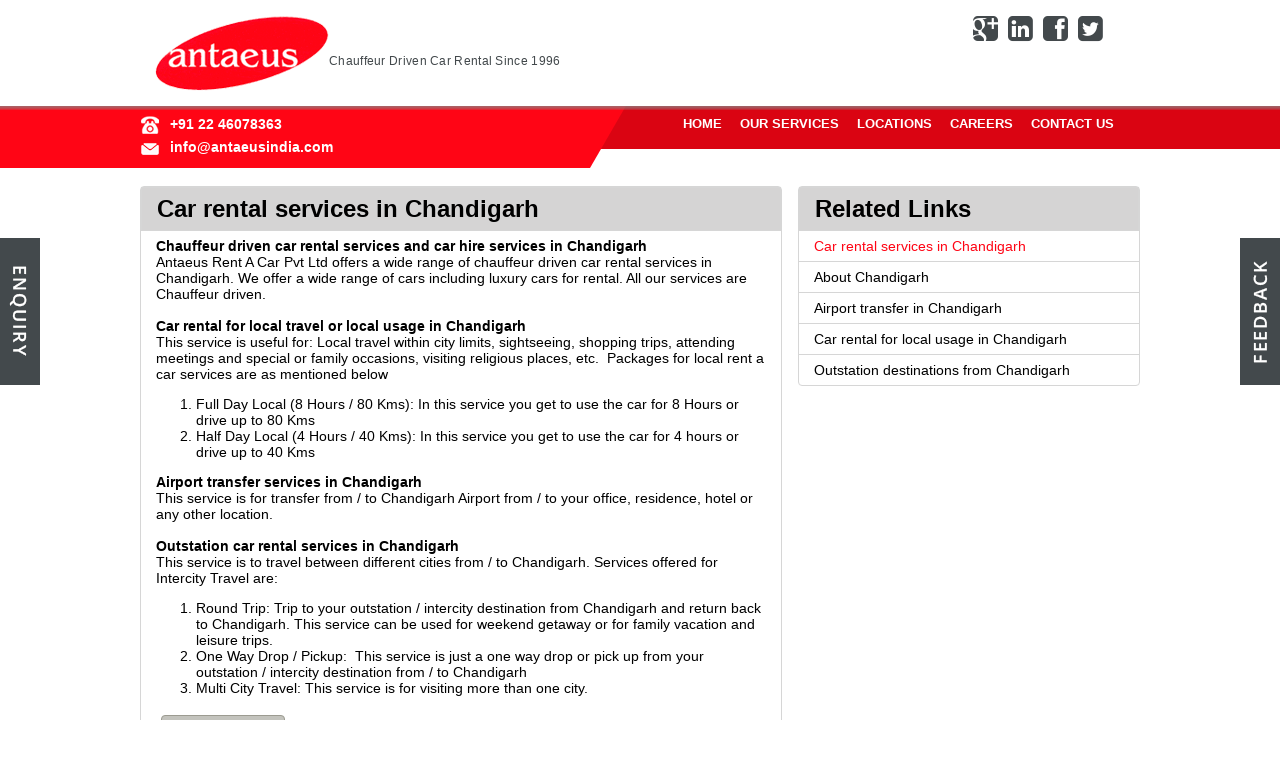

--- FILE ---
content_type: text/html; charset=utf-8
request_url: https://antaeusindia.com/LocationDetails.aspx?city=22&cont=0&ShowLink=Show
body_size: 17311
content:


<!DOCTYPE html PUBLIC "-//W3C//DTD XHTML 1.0 Transitional//EN" "http://www.w3.org/TR/xhtml1/DTD/xhtml1-transitional.dtd">



<html xmlns="http://www.w3.org/1999/xhtml" lang="en">
<head><link rel="icon" type="image/png" href="CMS/images/icons/favicon.ico" /><meta http-equiv="content-type" content="text/html; charset=UTF-8" /><meta name="google" content="notranslate" /><meta name="format-detection" content="telephone=no" /><meta http-equiv="Content-Language" content="en_US" /><meta name="viewport" content="width=device-width, minimum-scale=0" />
	<style type="text/css">
		@import url("Styles/style.css");
		@import url("Styles/select2.css");
		@import url("Styles/system-message.css");
		@import url("Styles/error-mesaage.css");
		@import url("Styles/jquery-ui.css");
		@import url("CMS/Styles/icons.css");
		@import url("http://fonts.googleapis.com/css?family=Open+Sans:400,300,300italic,400italic,600,600italic,700,700italic&subset=latin,cyrillic-ext");		
	</style>
	
	
	<script src="Scripts/jquery-1.9.1.min.js" type="text/javascript"></script>
	<script src="Scripts/Common.js" type="text/javascript"></script>
	<script src="Scripts/select2.min.js" type="text/javascript"></script>
	<script src="Scripts/jason/json2.js" type="text/javascript"></script>
	<script src="Scripts/Forms/formvalidations.js" type="text/javascript"></script>
	<script src="Scripts/jquery-ui.js" type="text/javascript"></script>
	<script src="Scripts/Forms/jsMaster.js" type="text/javascript"></script>
	<script type="text/javascript">
		
		(function (i, s, o, g, r, a, m) {
			i['GoogleAnalyticsObject'] = r; i[r] = i[r] || function () {
				(i[r].q = i[r].q || []).push(arguments)
			}, i[r].l = 1 * new Date(); a = s.createElement(o),
            m = s.getElementsByTagName(o)[0]; a.async = 1; a.src = g; m.parentNode.insertBefore(a, m)
		})(window, document, 'script', '//www.google-analytics.com/analytics.js', 'ga');

		ga('create', 'UA-2267218-34', 'antaeusindia.com');
		ga('send', 'pageview');

	</script>
	
    <meta name="Description" content="Antaeus Rent A Car in Chandigarh offers Chauffeur Driven Luxury Cars on Hire for Business Travel, Tours, Holidays, Round-trip, One-way, Multi-City, Intra-City, Inter-City and Airport Transfers at affordable rates" />
    <meta name="Keywords" content="Antaeus Car Rental Services in Chandigarh, Hire A Cab in Chandigarh, Rent A Car in Chandigarh, Taxi in Chandigarh, Luxury Car Rental Services Chandigarh, Chandigarh Chauffeur Driven Car Rental Service for travel, Chandigarh Travel Packages, Attractive Rates, Car Rental Tariffs in Chandigarh, Cab Hire Prices in Chandigarh, Round-trip, One-way, Multi-City, Intra-City, Inter-City, Airport Transfers in Chandigarh" />    
<title>
	Car rental services in Chandigarh
</title></head>
<body link="#FF0515" vlink="#FF0515">
	<form method="post" action="./LocationDetails.aspx?city=22&amp;cont=0&amp;ShowLink=Show" onsubmit="javascript:return WebForm_OnSubmit();" id="form1">
<div class="aspNetHidden">
<input type="hidden" name="__EVENTTARGET" id="__EVENTTARGET" value="" />
<input type="hidden" name="__EVENTARGUMENT" id="__EVENTARGUMENT" value="" />
<input type="hidden" name="__LASTFOCUS" id="__LASTFOCUS" value="" />
<input type="hidden" name="__VIEWSTATE" id="__VIEWSTATE" value="/[base64]/Y2l0eT0yMiZjb250PTg3JlNob3dMaW5rPVNob3cWAh4FY2xhc3MFDHNlbGVjdGVkTGluaxYCZg8VASFDYXIgcmVudGFsIHNlcnZpY2VzIGluIENoYW5kaWdhcmhkAgIPZBYCZg9kFgICAw8PFgIfCAUyTG9jYXRpb25EZXRhaWxzLmFzcHg/[base64]/////w9kyODgi8y7RILDZ4yzwRtznmHVZMaubMxbzc0BZ/FXsyc=" />
</div>

<script type="text/javascript">
//<![CDATA[
var theForm = document.forms['form1'];
if (!theForm) {
    theForm = document.form1;
}
function __doPostBack(eventTarget, eventArgument) {
    if (!theForm.onsubmit || (theForm.onsubmit() != false)) {
        theForm.__EVENTTARGET.value = eventTarget;
        theForm.__EVENTARGUMENT.value = eventArgument;
        theForm.submit();
    }
}
//]]>
</script>


<script src="/WebResource.axd?d=DP26yfCnaxpDb3lfT6mI8tk9qUYn4EtxcP_3j21LYhYXDcCnSC-oXhx20GTpQrzdcHVcW7_iyr17Z_J2k3GZt2VZTuJaVZxLzIhC-qz2cxY1&amp;t=638901289900000000" type="text/javascript"></script>


<script type="text/javascript">
//<![CDATA[
 function UseMasterPageCallback(args,context) { WebForm_DoCallback('ctl00',args,getMasterPageResponse,context,ClientCallbackError,true) ; }  function SaveFeedbackUseCallback(args,context) {WebForm_DoCallback('ctl00$uc_Feddback',args,getFeedbackResponse,context,ClientCallbackError,true) ; }  function UseCallback(args,context) {WebForm_DoCallback('ctl00$uc_Enquiry',args,getEnquiryResponse,context,ClientCallbackError,true) ; } //]]>
</script>

<script src="/WebResource.axd?d=rz1ved_hU2fj_qNxAkvk9Gmhxy_xcLhJuWv2FgRN-NkCo8DFunhbJLg42uuvhBpri_99bbIJeqrp6ytv1EX46R-B6n0hzd-Na5I5izpHjuU1&amp;t=638901289900000000" type="text/javascript"></script>
<script src="/PopCalendar2010/PopCalendarAjaxNet.js" type="text/javascript"></script>
<script src="/PopCalendar2010/PopCalendarFunctionsAjaxNet.js" type="text/javascript"></script><script type='text/javascript'>var PopCal_enUS_DaysShort=['Sun','Mon','Tue','Wed','Thu','Fri','Sat'];</script><script type='text/javascript'>var PopCal_enUS_MonthsShort=['Jan','Feb','Mar','Apr','May','Jun','Jul','Aug','Sep','Oct','Nov','Dec'];var PopCal_enUS_MonthsFull=['January','February','March','April','May','June','July','August','September','October','November','December'];</script><span id='pcPickupDate_MessageError' dir='ltr' style='display:none;position:absolute;top:0px;left:0px;white-space:nowrap;z-index:+1000;color:red;' controltovalidate='txtFeedBackPickupDate' display='Dynamic' validationGroup='RJS.PopCalendars' evaluationfunction='__PopCalCustomValidatorEvaluateIsValid' clientvalidationfunction='__PopCalValidateOnSubmit'></span>
<script src="/WebResource.axd?d=R1oIPuBoJHGpdDxkaEN8pKqV4x4X3sdDGivmMrQ1EmJpErAsYw96ek1QnUEu-4Y86uZ95X1-S-zg66fmLFHkf-CqkQjLy7NXyL3c7nHAGrY1&amp;t=638901289900000000" type="text/javascript"></script>
<script type="text/javascript">
//<![CDATA[
function WebForm_OnSubmit() {
if (typeof(ValidatorOnSubmit) == "function" && ValidatorOnSubmit() == false) return false;
return true;
}
//]]>
</script>

<div class="aspNetHidden">

	<input type="hidden" name="__VIEWSTATEGENERATOR" id="__VIEWSTATEGENERATOR" value="8A327A60" />
</div>
	<div>
		<div id="modalBackground" style="display: none">
		</div>
		<div id="fixdiv" class="processing">
			<table cellpadding="0" cellspacing="0" border="0">
				<tr>
					<td align="center" valign="middle">
						<img src="Images/loading.gif" alt="image" border="0" />
					</td>
				</tr>
			</table>
		</div>
		<div id="divInformation" class="information" style='display: none;'>
			<table width="100%" cellpadding="0" cellspacing="0">
				<tr>
					<td align="left" valign="middle" style="background-color: #43494c">
						<div id="Header" class="header">
							<span id="spnInfoHeader">Header</span>
						</div>
						<div class="float_right">
							<a class="closebtn" onclick="javascript:closeInfoDiv();return false;" title="close">
								X</a>
						</div>
					</td>
				</tr>
				<tr>
					<td id="tdInfoContent" class="messagecontent">
					</td>
				</tr>
				<tr>
					<td align="center" valign="middle">
						<div class="left" style="margin: 10px 0px 10px 0px;">
							<a href="#" id="A1" onclick="javascript:closeInfoDiv();return false;" class="graybutton">
								<span><img border="0" src="Images/ok.png" alt="Ok" /></span>
							</a>
						</div>
					</td>
				</tr>
			</table>
		</div>

		<!--FEEDBACK DIV-->
		<div>
			<a href="#" id="icmdFeedback">
				<img alt="" src="Images/Antaeus-FeedbackSideLink.jpg" style="position: fixed; top: 33%; right: 0px !important;
					z-index: 9999;" />
			</a>
			<div id="divFeedBack" class="feedback" style="display: none; z-index: 9998;">
				<div style="margin-right:40px;">
					
<script src="Scripts/Forms/jsfeedback.js" type="text/javascript"></script>
<div class="box" style="width: 950px; min-height: 581px;">
	<input type="hidden" name="ctl00$uc_Feddback$hdnBookingNumberFrmEmail" id="hdnBookingNumberFrmEmail" />
	<div class="feedbck-box-tilte">
		<button onclick="return fn_closeFeedBackModal();" type="button">
			x</button>
		Feedback
	</div>
	<div class="box-body">
		<div id="pnlFeedbackMain">
			<div>
				<div class="message inner green" style="display: none; margin: 0px 0px 15px 0px;
					width: 92%" id="divFeedBackSubmitSuccess">
					<span>Feedback has been sent successfully!</span>
				</div>
			</div>
			<div class="float_left" style="width: 99%;">
				<div class="rowcontent float_left" style="width: 32%; margin-right: 15px;">
					<div class="key nopadding">
						Traveller Name<span class="red">*</span>
					</div>
					<div class="value nopadding">
						<input name="ctl00$uc_Feddback$txtFeedBackName" type="text" maxlength="100" id="txtFeedBackName" tabindex="201" class="inputfield-feedback" style="width:90%;" />
						<span id="rfvFeedBackName" style="display:none;"></span>
					</div>
				</div>
				<div class="rowcontent float_left" style="width: 32%; margin-right: 15px;">
					<div class="key nopadding">
						Traveller Email<span class="red">*</span>
					</div>
					<div class="value nopadding">
						<input name="ctl00$uc_Feddback$txtFeedBackTravEmail" type="text" maxlength="100" id="txtFeedBackTravEmail" tabindex="202" class="inputfield-feedback" style="width:90%;" />
						<span id="rfvFeedBackTravEmail" style="display:none;"></span>
						<span id="cstFeedBackTravEmail" style="display:none;"><span class="error" ></span></span>
					</div>
				</div>
				<div class="rowcontent float_left" style="width: 32%;">
					<div class="key nopadding">
						City Of Travel<span class="red">*</span>
					</div>
					<div class="value nopadding">
						<input name="ctl00$uc_Feddback$txtFeedBackCityName" type="text" maxlength="100" id="txtFeedBackCityName" tabindex="203" class="inputfield-feedback" style="width:90%;" />
						<span id="rfvFeedBackCityName" style="display:none;"></span>
					</div>
				</div>
				<div class="clear">
				</div>
			</div>
			<div class="clear">
			</div>
			<div class="float_left" style="width: 99%; padding-top: 10px;">
				<div class="rowcontent float_left" style="width: 32%; margin-right: 15px;">
					<div class="key nopadding">
						Date Of Travel<span class="red">*</span>
					</div>
					<div class="value nopadding">
						<input name="ctl00$uc_Feddback$txtFeedBackPickupDate" type="text" readonly="readonly" id="txtFeedBackPickupDate" tabindex="204" class="inputfield-half" onclick="__PopCalShowCalendar(&#39;txtPickupDate&#39;,this)" Calendar="pcPickupDate" Format="dd-mm-yyyy" dir="ltr" autocomplete="off" onfocus="__PopCalSetFocus(this, event);" style="width:81%;vertical-align: top; height: 21px;" />
						<span id='pcPickupDate' style='display:none' Assembly="RJS.Web.WebControl.PopCalendar.Net.2010.dll" AssemblyVersion="8.1.4043.37381" PopCalendarJSVersion="1.0.8" PopCalendarFunctionsJSVersion="1.0.2"></span><span id='pcPickupDate_Control' onclick='__PopCalShowCalendar("txtFeedBackPickupDate",this)' style='cursor:pointer;'><img src='/PopCalendar2010/Calendar.gif' border='0' align='absmiddle' /></span><link href="/PopCalendar2010/CSS/Classic.css" type="text/css" rel="stylesheet" />
						<span id="rfvFeedBackPickupDate" style="display:none;"></span>
					</div>
				</div>
				<div class="rowcontent float_left" style="width: 32%; margin-right: 15px;">
					<div class="key nopadding">
						Booker Name
					</div>
					<div class="value nopadding">
						<input name="ctl00$uc_Feddback$txtFeedBackBookerName" type="text" maxlength="100" id="txtFeedBackBookerName" tabindex="205" class="inputfield-feedback" style="width:90%;" />
					</div>
				</div>
				<div class="clear">
				</div>
			</div>
			<div class="paddingtop10 clear">
			</div>
			<div style="width: 99%;">
				<div class="float_left feedQues">
					<span>Did you receive a booking confirmation email?</span>
				</div>
				<div class="float_left feedrbl">
					<table id="rblOption1" style="width:100%;">
	<tr>
		<td><input id="rblOption1_0" type="radio" name="ctl00$uc_Feddback$rblOption1" value="Y" tabindex="206" /><label for="rblOption1_0">Yes</label></td><td><input id="rblOption1_1" type="radio" name="ctl00$uc_Feddback$rblOption1" value="N" tabindex="206" /><label for="rblOption1_1">No</label></td>
	</tr>
</table>
				</div>
			</div>
			<div class="clear">
			</div>
			<div style="width: 99%;">
				<div class="float_left feedQues">
					<span class="inner-feedback-radiobutton">Did you receive a SMS (text message) with car
						and driver details at least 2 hours prior to your trip time?</span>
				</div>
				<div class="float_left feedrbl">
					<table id="rblOption2" style="width:100%;">
	<tr>
		<td><input id="rblOption2_0" type="radio" name="ctl00$uc_Feddback$rblOption2" value="Y" tabindex="207" /><label for="rblOption2_0">Yes</label></td><td><input id="rblOption2_1" type="radio" name="ctl00$uc_Feddback$rblOption2" value="N" tabindex="207" /><label for="rblOption2_1">No</label></td>
	</tr>
</table>
				</div>
			</div>
			<div class="clear">
			</div>
			<div style="width: 99%;">
				<div class="float_left feedQues">
					<span class="inner-feedback-radiobutton">Was the car on time?</span>
				</div>
				<div class="float_left feedrbl">
					<table id="rblOption3" style="width:100%;">
	<tr>
		<td><input id="rblOption3_0" type="radio" name="ctl00$uc_Feddback$rblOption3" value="Y" tabindex="208" /><label for="rblOption3_0">Yes</label></td><td><input id="rblOption3_1" type="radio" name="ctl00$uc_Feddback$rblOption3" value="N" tabindex="208" /><label for="rblOption3_1">No</label></td>
	</tr>
</table>
				</div>
			</div>
			<div class="clear">
			</div>
			<div style="width: 99%;">
				<div class="float_left feedQues">
					<span class="inner-feedback-radiobutton">Was the car interior clean? </span>
				</div>
				<div class="float_left feedrbl">
					<table id="rblOption4" style="width:100%;">
	<tr>
		<td><input id="rblOption4_0" type="radio" name="ctl00$uc_Feddback$rblOption4" value="Y" tabindex="209" /><label for="rblOption4_0">Yes</label></td><td><input id="rblOption4_1" type="radio" name="ctl00$uc_Feddback$rblOption4" value="N" tabindex="209" /><label for="rblOption4_1">No</label></td>
	</tr>
</table>
				</div>
			</div>
			<div class="clear">
			</div>
			<div style="width: 99%;">
				<div class="float_left feedQues">
					<span class="inner-feedback-radiobutton">Were packaged bottles of drinking water available
						in the car?</span>
				</div>
				<div class="float_left feedrbl">
					<table id="rblOption5" style="width:100%;">
	<tr>
		<td><input id="rblOption5_0" type="radio" name="ctl00$uc_Feddback$rblOption5" value="Y" tabindex="210" /><label for="rblOption5_0">Yes</label></td><td><input id="rblOption5_1" type="radio" name="ctl00$uc_Feddback$rblOption5" value="N" tabindex="210" /><label for="rblOption5_1">No</label></td>
	</tr>
</table>
				</div>
			</div>
			<div class="clear">
			</div>
			<div style="width: 99%;">
				<div class="float_left feedQues">
					<span class="inner-feedback-radiobutton">Was a newspaper of your travel date provided?</span>
				</div>
				<div class="float_left feedrbl">
					<table id="rblOption6" style="width:100%;">
	<tr>
		<td><input id="rblOption6_0" type="radio" name="ctl00$uc_Feddback$rblOption6" value="Y" tabindex="211" /><label for="rblOption6_0">Yes</label></td><td><input id="rblOption6_1" type="radio" name="ctl00$uc_Feddback$rblOption6" value="N" tabindex="211" /><label for="rblOption6_1">No</label></td>
	</tr>
</table>
				</div>
			</div>
			<div class="clear">
			</div>
			<div style="width: 99%;">
				<div class="float_left feedQues">
					<span class="inner-feedback-radiobutton">Was the driver in uniform?</span>
				</div>
				<div class="float_left feedrbl">
					<table id="rblOption7" style="width:100%;">
	<tr>
		<td><input id="rblOption7_0" type="radio" name="ctl00$uc_Feddback$rblOption7" value="Y" tabindex="212" /><label for="rblOption7_0">Yes</label></td><td><input id="rblOption7_1" type="radio" name="ctl00$uc_Feddback$rblOption7" value="N" tabindex="212" /><label for="rblOption7_1">No</label></td>
	</tr>
</table>
				</div>
			</div>
			<div class="clear">
			</div>
			<div style="width: 99%;">
				<div class="float_left feedQues">
					<span class="inner-feedback-radiobutton">Was the driver courteous?</span>
				</div>
				<div class="float_left feedrbl">
					<table id="rblOption8" style="width:100%;">
	<tr>
		<td><input id="rblOption8_0" type="radio" name="ctl00$uc_Feddback$rblOption8" value="Y" tabindex="213" /><label for="rblOption8_0">Yes</label></td><td><input id="rblOption8_1" type="radio" name="ctl00$uc_Feddback$rblOption8" value="N" tabindex="213" /><label for="rblOption8_1">No</label></td>
	</tr>
</table>
				</div>
			</div>
			<div class="clear">
			</div>
			<div style="width: 99%;">
				<div class="float_left feedQues">
					<span class="inner-feedback-radiobutton">Did the driver understand your itinerary properly?</span>
				</div>
				<div class="float_left feedrbl">
					<table id="rblOption9" style="width:100%;">
	<tr>
		<td><input id="rblOption9_0" type="radio" name="ctl00$uc_Feddback$rblOption9" value="Y" tabindex="214" /><label for="rblOption9_0">Yes</label></td><td><input id="rblOption9_1" type="radio" name="ctl00$uc_Feddback$rblOption9" value="N" tabindex="214" /><label for="rblOption9_1">No</label></td>
	</tr>
</table>
				</div>
			</div>
			<div class="clear paddingtop5">
			</div>
			<div style="width: 99%;">
				<div class="float_left feedQues" style="border: none;">
					<span class="inputfield-text">Please rate your experience on a scale of 1 to 10 (10
						Being the highest)<span class="red">*</span></span>
				</div>
				<div class="float_left feedrbl" style="border: none;">
					<select name="ctl00$uc_Feddback$cboRate" id="cboRate" tabindex="215" style="width:100%;">
	<option value="0">Select Rating</option>
	<option value="10">10</option>
	<option value="9">9</option>
	<option value="8">8</option>
	<option value="7">7</option>
	<option value="6">6</option>
	<option value="5">5</option>
	<option value="4">4</option>
	<option value="3">3</option>
	<option value="2">2</option>
	<option value="1">1</option>

</select>
					<span id="rfvcboRate" style="display:none;"></span>
				</div>
			</div>
			<div class="clear">
			</div>
			<div class="rowcontent float_left" style="width: 64%; padding-top: 5px;">
				<div class="key nopadding">
					Please provide any additional comments / suggestions
				</div>
				<div class="value nopadding">
					<textarea name="ctl00$uc_Feddback$txtFeedBackMessage" rows="2" cols="20" id="txtFeedBackMessage" tabindex="216" class="inputfield-feedback" onkeydown="countCharsFeedback();" onkeyup="countCharsFeedback()" onmouseout="countCharsFeedback();" style="height:51px;width:97.3%;">
</textarea>
					<span id="revFeedBackMsgLength" style="display:none;">
							<span class="error"></span>
					</span>
					<span id="charcountFeedback" style="font-size: 12px"></span>
				</div>
			</div>
			<div class="rowcontent float_left" style="width: 64%; padding-top: 5px;">
				<div class="value nopadding">
					<input id="chkFeedBackBxSubmeet" type="checkbox" name="ctl00$uc_Feddback$chkFeedBackBxSubmeet" tabindex="217" />
					<span id="cvFeedBackValTerms" style="display:none;"></span>
					<span class="inputfield-text">I have read and I accept the <a href="TermsConditions.aspx"
						style="text-decoration: none;" target="_blank">Terms & Conditions</a><span class="red">*</span></span>
				</div>
			</div>
			<div class="rowcontent float_left paddingtop5" style="width: 64%;">
				<div class="value nopadding">
					<input id="chkFeedBackAgeSubmit" type="checkbox" name="ctl00$uc_Feddback$chkFeedBackAgeSubmit" tabindex="218" />
					<span id="csvFeedBackCheckAge" style="display:none;"></span>
					<span class="inputfield-text">I am above 18 years of age<span class="red">*</span></span>
				</div>
			</div>
			<div class="clear">
			</div>
			<div class="paddingtop5">
				<input name="ctl00$uc_Feddback$btnFeedBackSubmit" type="button" id="btnFeedBackSubmit" ValidationGroup="vgSubmitFeedback" value="Submit" class="inputfield-button" tabindex="219" onclick="Jsgen_btnFeedBackSubmit_OnClick();" />
			</div>
			<div class="paddingtop5">
				<span class="red">*</span>Required Fields
			</div>
			<div>
				<div id="vsFeedBackSave" style="height:20px;visibility:hidden;display:none;">

</div>
			</div>
		</div>
	</div>
	<div class="clear">
	</div>
</div>

				</div>
			</div>
		</div>

		<div>
			<a href="#" id="icmdEnquiry">
				<img alt="" src="Images/Antaeus-EnquirySideLink.jpg" style="position: fixed; top: 33%; left: 0px;
					z-index: 9999;" />
			</a>
			<div id="divEnquiry" class="Enquiry" style="display: none; z-index: 9998;">
				<div style="margin-left:40px;">
					

<script src="Scripts/Forms/jsEnquiry.js" type="text/javascript"></script>

<div class="box" style="width: 950px; min-height: 559px;">
    <input type="hidden" name="ctl00$uc_Enquiry$hdnBookingNumberFrmEmail" id="hdnBookingNumberFrmEmail" />
    <div class="feedbck-box-tilte">
        <button onclick="return fn_closeEnquiryModal();" type="button">
            x</button>
        Enquiry Form
    </div>
    <div class="box-body">
        <div id="pnlEnquiryMain">
            <div class="message inner green" style="display: none;" id="divEnquirySubmitSuccess"
                style="width: 59%;">
                <span>Success:Your enquiry has been submited successfully.</span>
            </div>
            <div class="message inner red" style="display: none;" id="divMatchError">
                <span>Error: Please check the checkbox of captcha.</span>
            </div>
            <div class="float_left width99">
                <div class="rowcontent float_left" style="width: 32%; margin-right: 15px;">
                    <div class="key nopadding">
                        Name<span class="red">*</span>
                    </div>
                    <div class="value nopadding">
                        <input name="ctl00$uc_Enquiry$txtEnquiryName" type="text" maxlength="50" id="txtEnquiryName" tabindex="101" class="inputfield-feedback" style="width:90%;" />
                        <span id="rfvEnquiryName" style="display:none;"><span class="error" ></span></span>
                    </div>
                </div>
                <div class="rowcontent float_left" style="width: 32%;">
                    <div class="key nopadding">
                        Email<span class="red">*</span>
                    </div>
                    <div class="value nopadding">
                        <input name="ctl00$uc_Enquiry$txtEnquiryEmail" type="text" maxlength="102" id="txtEnquiryEmail" tabindex="102" class="inputfield-feedback" style="width:90%;" />
                        <span id="rfvEnquiryEmail" style="display:none;"><span class="error" ></span></span>
                        <span id="cstEnquiryEmail" style="display:none;"><span class="error" ></span></span>
                    </div>
                </div>
            </div>
            <div class="clear paddingtop10">
            </div>
            <div class="float_left width99">
                <div class="rowcontent float_left" style="width: 32%; margin-right: 15px;">
                    <div class="key nopadding">
                        City<span class="red">*</span>
                    </div>
                    <div class="value nopadding">
                        <input name="ctl00$uc_Enquiry$txtEnquiryCity" type="text" maxlength="50" id="txtEnquiryCity" tabindex="103" class="inputfield-feedback" style="width:90%;" />
                        <span id="rfvtxtEnquiryCity" style="display:none;"><span class="error" ></span></span>
                    </div>
                </div>
                <div class="rowcontent float_left" style="width: 32%;">
                    <div class="key nopadding">
                        Mobile Number<span class="red">*</span>
                    </div>
                    <div class="value nopadding">
                        <input name="ctl00$uc_Enquiry$txtEnquiryMobileNo" type="text" maxlength="10" id="txtEnquiryMobileNo" tabindex="104" class="inputfield-feedback numeric" style="width:90%;" />
                        <span id="rfvtxtEnquiryMobileNo" style="display:none;"><span class="error" ></span></span>
                    </div>
                </div>
            </div>
            <div class="clear">
            </div>
            <div class="rowcontent float_left paddingtop10 width99">
                <div class="value nopadding">
                    <div>
                        <span class="inputfield-text">Type of Enquiry<span class="red">*</span></span>
                        <div style="padding: 1px 0 0;">
                        </div>
                        
								<table border="0" width="100%" cellpadding="0" cellspacing="0" id="lvEnquiryTypeTable">
									
								<tr>
									
								<td align="left" valign="top" width="5%">
									<input type="checkbox" tabindex="105" id='chkEnquiryType_2'
										name="chkEnquiryType" value='Requirement of daily, weekly and monthly car rental service' />
								</td>
								<td align="left" valign="top">
									<span>
										Requirement of daily, weekly and monthly car rental service</span>
								</td>
							
								</tr>
							
								<tr id="Tr1">
	<td colspan="2">
										<div style="height: 3px">
											&nbsp;
										</div>
									</td>
</tr>

							
								<tr>
									
								<td align="left" valign="top" width="5%">
									<input type="checkbox" tabindex="105" id='chkEnquiryType_3'
										name="chkEnquiryType" value='Coach and bus services for special events' />
								</td>
								<td align="left" valign="top">
									<span>
										Coach and bus services for special events</span>
								</td>
							
								</tr>
							
								<tr id="Tr1">
	<td colspan="2">
										<div style="height: 3px">
											&nbsp;
										</div>
									</td>
</tr>

							
								<tr>
									
								<td align="left" valign="top" width="5%">
									<input type="checkbox" tabindex="105" id='chkEnquiryType_4'
										name="chkEnquiryType" value='Luxury transportation solutions for weddings and corporate events' />
								</td>
								<td align="left" valign="top">
									<span>
										Luxury transportation solutions for weddings and corporate events</span>
								</td>
							
								</tr>
							
								<tr id="Tr1">
	<td colspan="2">
										<div style="height: 3px">
											&nbsp;
										</div>
									</td>
</tr>

							
								<tr>
									
								<td align="left" valign="top" width="5%">
									<input type="checkbox" tabindex="105" id='chkEnquiryType_10'
										name="chkEnquiryType" value='Other' />
								</td>
								<td align="left" valign="top">
									<span>
										Other</span>
								</td>
							
								</tr>
							
									<tr>
										<td width="5%">
										</td>
										<td>
										</td>
									</tr>
								</table>
							
                    </div>
                </div>
            </div>
            <div class="clear">
            </div>
            <div class="float_left paddingtop10 width99">
                <div class="rowcontent float_left" style="width: 64%;">
                    <div class="key nopadding">
                        Additional Information
                    </div>
                    <div class="value nopadding">
                        <textarea name="ctl00$uc_Enquiry$txtEnquiryMessage" rows="3" cols="50" id="txtEnquiryMessage" tabindex="106" class="inputfield-feedback" onkeydown="countCharsEnquiry();" onkeyup="countCharsEnquiry()" onmouseout="countCharsEnquiry();" style="height:52px;">
</textarea>
                        <span id="charcountEnquiry"></span>
                        <span id="revEnquiryMsgLength" style="display:none;"><span class="error"></span></span>
                    </div>
                </div>
            </div>
            <div class="clear">
            </div>
            <div class="float_left paddingtop10 width99">
                <div class="rowcontent float_left" style="width: 64%;">
                    <div class="value nopadding">
                        <input type="checkbox" tabindex="107" id="chkEnquiryBxSubmeet" name="termCheck" />
                        <span id="cvEnquiryValTerms" style="display:none;"></span>
                        <span class="inputfield-text">I have read and I accept the <a href="TermsConditions.aspx"
                            style="text-decoration: none;" target="_blank">Terms &amp; Conditions</a><span class="red">*</span></span>
                    </div>
                </div>
            </div>
            <div class="clear">
            </div>
            <div class="float_left paddingtop10 width99">
                <div class="rowcontent float_left" style="width: 64%;">
                    <div class="value nopadding">
                        <input type="checkbox" tabindex="108" id="chkEnquiryAgeSubmit" name="AgeCheck" />
                        <span id="csvEnquiryCheckAge" style="display:none;"></span>
                        <span class="inputfield-text">I am above 18 years of age<span class="red">*</span></span>
                    </div>
                </div>
            </div>
            <div class="clear">
            </div>
            <div class="rowcontent float_left paddingtop10 width99">
                
                <script src="https://www.google.com/recaptcha/api.js" async defer></script>
                <div class="g-recaptcha" data-sitekey="6LfpmIEUAAAAAEF4UOP-lTaQ9Jx7ubTh4OlGYqdH" data-callback="correctCaptcha"></div>


                
            </div>
            <div class="clear">
            </div>
            <div class="float_left paddingtop10 width99">
                <div class="rowcontent float_left" style="width: 64%;">
                    <div class="value nopadding">
                        <input name="ctl00$uc_Enquiry$btnEnquirySubmit" type="button" id="btnEnquirySubmit" value="Submit" class="inputfield-button" ValidationGroup="vgSubmitEnquiry" tabindex="110" onclick="javascript:return Jsgen_btnEnquirySubmit_OnClick();" />
                    </div>
                </div>
            </div>
            <div class="clear">
            </div>
            <div class="paddingtop10">
                <span class="red">*</span>Required Fields
            </div>
            <div class="clear">
            </div>
            <div>
                <div id="vsEnquirySave" style="height:20px;visibility:hidden;display:none;">

</div>
            </div>
        </div>
    </div>
    <div class="clear">
    </div>
</div>

				</div>
			</div>
		</div>

		
		
		<!-- update panel to move -->
		
		<!-- header holder open -->
		<div id="headerMenu">
			<div id="header-holder">
				<div class="container">
					<div class="logo">
						<a href="Home.aspx">
							<img src="Images/logo.gif" alt="Antaeus Rent a Car" width="174px" height="77px" border="0" /></a></div>
					<div class="logo-line">
						Chauffeur Driven Car Rental Since 1996</div>
					<div class="header-right">
						<div class="header-righttop">
							<a href="https://plus.google.com/109529530879137903126" target="_blank" rel="author">
								<i class="fa fa-google-plus-square fa-color_FrontEnd"></i>
							</a>
							<a href="http://www.linkedin.com/company/antaeus-rent-a-car-pvt-ltd?trk=tyah&amp;trkInfo=tarId%3A1401083266362%2Ctas%3Aantaeus+rent%2Cidx%3A1-1-1" target="_blank">
								<i class="fa fa-linkedin-square fa-color_FrontEnd"></i>
							</a>
							<a href="https://www.facebook.com/pages/Antaeus-Rent-A-Car-Pvt-Ltd/670756409651833" target="_blank">
								<i class="fa fa-facebook-square fa-color_FrontEnd"></i>
							</a>
							<a href="https://twitter.com/antaeusindia" target="_blank">
								<i class="fa fa-twitter-square fa-color_FrontEnd"></i>
							</a>
						</div>
						
					</div>
				</div>
			</div>
			<!-- header holder open -->
			<!-- menu holder open -->
			<div id="menu-holder">
				<div class="container menu-middle">
					<div class="menu-left">
						<ul>
							<li class="tel" style="color:White !important;">+91 22 46078363</li>
							<li class="email"><a href="mailto:info@antaeusindia.com">info@antaeusindia.com</a></li>
						</ul>
					</div>
					<div class="menu-right">
						<ul>
							<li><a href="Home.aspx">Home</a></li>
							<li><a href="OurServices.aspx">Our Services</a></li>
							<li><a href="Location.aspx">Locations</a></li>
							<li><a href="Career.aspx">Careers</a></li>
							<li><a href="ContactUs.aspx">Contact Us</a></li>
						</ul>
					</div>
				</div>
			</div>
		</div>
		<!-- menu holder close -->
		<div class="clear">
		</div>
		<!-- content holder open -->
		<div id="content-holder">
			<div class="container" id="content-holderPage" style="width:1090px;">
				<div style="padding: 0px 45px;">
					
    <div class="pagecontent">
        <div id="pnlContentDescription" class="float_left" style="width:64%;">
	
            <!--CONTAINER-->
            <div class="divContentPlacer">
                <div class="headding1">
                    <span id="ContentPlaceHolder1_lblContentHeader">Car rental services in Chandigarh</span>
                </div>
                <input type="hidden" name="ctl00$ContentPlaceHolder1$hdnSelectContentId" id="hdnSelectContentId" value="87" />
                <div id="pnlContent" class="LocaDetPageFont contentHolder" style="margin-bottom: 70px;">
		
                    <p><strong>Chauffeur driven car rental services and car hire services in Chandigarh</strong></p><p>Antaeus Rent A Car Pvt Ltd offers a wide range of chauffeur driven car rental services in Chandigarh. We offer a wide range of cars including luxury cars for rental. All our services are Chauffeur driven.<br /><br /></p><p><strong>Car rental for local travel or local usage in Chandigarh</strong></p><p>This service is useful for: Local travel within city limits, sightseeing, shopping trips, attending meetings and special or family occasions, visiting religious places, etc.  Packages for local rent a car services are as mentioned below </p><ol><li>Full Day Local (8 Hours / 80 Kms): In this service you get to use the car for 8 Hours or drive up to 80 Kms</li><li>Half Day Local (4 Hours / 40 Kms): In this service you get to use the car for 4 hours or drive up to 40 Kms<strong> </strong></li></ol><p><strong>Airport transfer services in Chandigarh</strong></p><p>This service is for transfer from / to Chandigarh Airport from / to your office, residence, hotel or any other location.<br /><br /></p><p><strong>Outstation car rental services in Chandigarh</strong></p><p>This service is to travel between different cities from / to Chandigarh. Services offered for Intercity Travel are: </p><ol><li>Round Trip: Trip to your outstation / intercity destination from Chandigarh and return back to Chandigarh. This service can be used for weekend getaway or for family vacation and leisure trips.</li><li>One Way Drop / Pickup:  This service is just a one way drop or pick up from your outstation / intercity destination from / to Chandigarh</li><li>Multi City Travel: This service is for visiting more than one city.</li></ol>
                
	</div>
                <input name="ctl00$ContentPlaceHolder1$btnSubmit" type="button" id="ContentPlaceHolder1_btnSubmit" value="Enquire Now" class="inputfield-button btnLocation" tabindex="19" onclick="return fn_OpenEnquiryModal();" />
                     
            </div>
        
</div>
        <div id="pnlLeftLinks" class="float_left" style="width:34%;">
	
            <!--CONTAINER-->
            <div class="divLinkPlacer">
                <div class="headding1">
                    Related Links
                </div>
                <div id="pnlGrdLink" class="LocaDetPageFont">
		
                    <div>
			<table cellspacing="0" id="grdLink" style="width:100%;border-collapse:collapse;">
				<tr class="gridRow">
					<td>
                                    <input type="hidden" name="ctl00$ContentPlaceHolder1$grdLink$ctl02$hdnThisContentId" id="hdnThisContentId" value="87" />                                    
                                    <a id="lnkContentLink" class="selectedLink" href="LocationDetails.aspx?city=22&amp;cont=87&amp;ShowLink=Show">Car rental services in Chandigarh</a>                                    
                                </td>
				</tr><tr class="gridRow">
					<td>
                                    <input type="hidden" name="ctl00$ContentPlaceHolder1$grdLink$ctl03$hdnThisContentId" id="hdnThisContentId" value="27" />                                    
                                    <a id="lnkContentLink" class="contentLink" href="LocationDetails.aspx?city=22&amp;cont=27&amp;ShowLink=Show">About Chandigarh</a>                                    
                                </td>
				</tr><tr class="gridRow">
					<td>
                                    <input type="hidden" name="ctl00$ContentPlaceHolder1$grdLink$ctl04$hdnThisContentId" id="hdnThisContentId" value="88" />                                    
                                    <a id="lnkContentLink" class="contentLink" href="LocationDetails.aspx?city=22&amp;cont=88&amp;ShowLink=Show">Airport transfer in Chandigarh</a>                                    
                                </td>
				</tr><tr class="gridRow">
					<td>
                                    <input type="hidden" name="ctl00$ContentPlaceHolder1$grdLink$ctl05$hdnThisContentId" id="hdnThisContentId" value="89" />                                    
                                    <a id="lnkContentLink" class="contentLink" href="LocationDetails.aspx?city=22&amp;cont=89&amp;ShowLink=Show">Car rental for local usage in Chandigarh</a>                                    
                                </td>
				</tr><tr class="gridRow">
					<td>
                                    <input type="hidden" name="ctl00$ContentPlaceHolder1$grdLink$ctl06$hdnThisContentId" id="hdnThisContentId" value="90" />                                    
                                    <a id="lnkContentLink" class="contentLink" href="LocationDetails.aspx?city=22&amp;cont=90&amp;ShowLink=Show">Outstation destinations from Chandigarh</a>                                    
                                </td>
				</tr>
			</table>
		</div>
                
	</div>
            </div>
        
</div>
    </div>

					<div class="clear"></div>
				</div>
			</div>
		</div>
		<!-- content holder end -->
		<div class="clear">
		</div>
		<!-- footer holder open -->
		<div id="divFooter">
			<div id="footer-holdertop">
				<div class="container">
					<div class="footer-top">
						</div>
				</div>
			</div>
			<div class="clear">
			</div>
			<div id="footer-holderbottom">
				<div class="footer-linkcontainer">
					
					
					<div class="footer-linkcontainer-box2">
						<span class="bottomlink-header">
							<a href="PDF/AntaeusIndia.pdf" target="_blank">Corporate Profile</a>
						</span>
					</div>
					<div class="footer-linkcontainer-box4">
						<span class="bottomlink-header">
							<a href="TermsConditions.aspx">Terms &amp; Conditions</a>
						</span>
					</div>
					<div class="footer-linkcontainer-box4">
						<span class="bottomlink-header">
							<a href="SiteMap.aspx">SiteMap</a>
						</span>
					</div>
					
					<div class="clear">
					</div>
					<div class="creditline">
						<table id="tblbottomLink" style="width: 100%;">
							<tr>
								<td>
									<label onclick="return fn_OpenEnquiryModal();">
										car hire</label>
								</td>
								<td>
									<label onclick="javascript:window.location.href='LocationDetails.aspx?city=66&amp;cont=0&amp;ShowLink=Show';">
										rent a car mumbai</label>
								</td>
								<td>
									<label onclick="return fn_OpenEnquiryModal();">
										cars on rent</label>
								</td>
								<td>
									<label onclick="return fn_OpenEnquiryModal();">
										rental car</label>
								</td>
								<td>
									<label onclick="javascript:window.location.href='LocationDetails.aspx?city=37&amp;cont=0&amp;ShowLink=Show';">
										car rental hyderabad</label>
								</td>
							</tr>
							<tr>
								<td>
									<label onclick="return fn_OpenEnquiryModal();">
										car rentals</label>
								</td>
								<td>
									<label onclick="javascript:window.location.href='LocationDetails.aspx?city=66&amp;cont=0&amp;ShowLink=Show';">
										car rental mumbai</label>
								</td>
								<td>
									<label onclick="return fn_OpenEnquiryModal();">
										rental cars</label>
								</td>
								<td>
									<label onclick="javascript:window.location.href='LocationDetails.aspx?city=16&amp;cont=0&amp;ShowLink=Show';">
										car rental bengaluru</label>
								</td>
								<td>
									<label onclick="return fn_OpenEnquiryModal();">
										car for rent</label>
								</td>
								<td>
								</td>
							</tr>
							<tr>
								<td>
									<label onclick="javascript:window.location.href='LocationDetails.aspx?city=23&amp;cont=0&amp;ShowLink=Show';">
										car rental chennai</label>
								</td>
								<td>
									<label onclick="javascript:window.location.href='LocationDetails.aspx?city=76&amp;cont=0&amp;ShowLink=Show';">
										cabs in pune</label>
								</td>
								<td>
									<label onclick="javascript:window.location.href='LocationDetails.aspx?city=76&amp;cont=0&amp;ShowLink=Show';">
										car rental pune</label>
								</td>
								<td>
									<label onclick="javascript:window.location.href='LocationDetails.aspx?city=53&amp;cont=0&amp;ShowLink=Show';">
										car rental kolkata</label>
								</td>
								<td>
									<label onclick="return fn_OpenEnquiryModal();">
										car booking</label>
								</td>
								<td>
								</td>
							</tr>
							<tr>
								<td>
									<label onclick="javascript:window.location.href='LocationDetails.aspx?city=27&amp;cont=0&amp;ShowLink=Show';">
										car rental delhi</label>
								</td>
								<td>
									<label onclick="return fn_OpenEnquiryModal();">
										car on rent</label>
								</td>
								<td>
									<label onclick="return fn_OpenEnquiryModal();">
										car rental india</label>
								</td>
								<td>
									<label onclick="javascript:window.location.href='LocationDetails.aspx?city=27&amp;cont=0&amp;ShowLink=Show';">
										rent a car in delhi</label>
								</td>
								<td>
									<label onclick="return fn_OpenEnquiryModal();">
										car rental services</label>
								</td>
								<td>
								</td>
							</tr>
						</table>
						<br />
						<span class="pi">&copy; Antaeus Rent a Car Pvt. Ltd. All Rights Reserved</span>
					</div>
				</div>
			</div>
		</div>
		<!-- footer holder close -->
	</div>
	

	
<script type="text/javascript">
//<![CDATA[
var Page_ValidationSummaries =  new Array(document.getElementById("vsFeedBackSave"), document.getElementById("vsEnquirySave"));
var Page_Validators =  new Array(document.getElementById("rfvFeedBackName"), document.getElementById("rfvFeedBackTravEmail"), document.getElementById("cstFeedBackTravEmail"), document.getElementById("rfvFeedBackCityName"), document.getElementById("pcPickupDate_MessageError"), document.getElementById("rfvFeedBackPickupDate"), document.getElementById("rfvcboRate"), document.getElementById("revFeedBackMsgLength"), document.getElementById("cvFeedBackValTerms"), document.getElementById("csvFeedBackCheckAge"), document.getElementById("rfvEnquiryName"), document.getElementById("rfvEnquiryEmail"), document.getElementById("cstEnquiryEmail"), document.getElementById("rfvtxtEnquiryCity"), document.getElementById("rfvtxtEnquiryMobileNo"), document.getElementById("revEnquiryMsgLength"), document.getElementById("cvEnquiryValTerms"), document.getElementById("csvEnquiryCheckAge"));
//]]>
</script>

<script type="text/javascript">
//<![CDATA[
var rfvFeedBackName = document.all ? document.all["rfvFeedBackName"] : document.getElementById("rfvFeedBackName");
rfvFeedBackName.controltovalidate = "txtFeedBackName";
rfvFeedBackName.errormessage = "Please enter traveller name";
rfvFeedBackName.display = "None";
rfvFeedBackName.validationGroup = "vgSubmitFeedback";
rfvFeedBackName.evaluationfunction = "RequiredFieldValidatorEvaluateIsValid";
rfvFeedBackName.initialvalue = "";
var rfvFeedBackTravEmail = document.all ? document.all["rfvFeedBackTravEmail"] : document.getElementById("rfvFeedBackTravEmail");
rfvFeedBackTravEmail.controltovalidate = "txtFeedBackTravEmail";
rfvFeedBackTravEmail.errormessage = "Please enter traveller email";
rfvFeedBackTravEmail.display = "None";
rfvFeedBackTravEmail.validationGroup = "vgSubmitFeedback";
rfvFeedBackTravEmail.evaluationfunction = "RequiredFieldValidatorEvaluateIsValid";
rfvFeedBackTravEmail.initialvalue = "";
var cstFeedBackTravEmail = document.all ? document.all["cstFeedBackTravEmail"] : document.getElementById("cstFeedBackTravEmail");
cstFeedBackTravEmail.controltovalidate = "txtFeedBackTravEmail";
cstFeedBackTravEmail.errormessage = "Please enter valid email";
cstFeedBackTravEmail.display = "Dynamic";
cstFeedBackTravEmail.validationGroup = "vgSubmitFeedback";
cstFeedBackTravEmail.evaluationfunction = "CustomValidatorEvaluateIsValid";
cstFeedBackTravEmail.clientvalidationfunction = "Validate_EmailAddress";
var rfvFeedBackCityName = document.all ? document.all["rfvFeedBackCityName"] : document.getElementById("rfvFeedBackCityName");
rfvFeedBackCityName.controltovalidate = "txtFeedBackCityName";
rfvFeedBackCityName.errormessage = "Please enter city of travel";
rfvFeedBackCityName.display = "None";
rfvFeedBackCityName.validationGroup = "vgSubmitFeedback";
rfvFeedBackCityName.evaluationfunction = "RequiredFieldValidatorEvaluateIsValid";
rfvFeedBackCityName.initialvalue = "";
var pcPickupDate_MessageError = document.all ? document.all["pcPickupDate_MessageError"] : document.getElementById("pcPickupDate_MessageError");
pcPickupDate_MessageError.controltovalidate = "txtFeedBackPickupDate";
pcPickupDate_MessageError.errormessage = "";
pcPickupDate_MessageError.display = "Dynamic";
pcPickupDate_MessageError.validationGroup = "RJS.PopCalendars";
pcPickupDate_MessageError.evaluationfunction = "__PopCalCustomValidatorEvaluateIsValid";
pcPickupDate_MessageError.clientvalidationfunction = "__PopCalValidateOnSubmit";
var rfvFeedBackPickupDate = document.all ? document.all["rfvFeedBackPickupDate"] : document.getElementById("rfvFeedBackPickupDate");
rfvFeedBackPickupDate.controltovalidate = "txtFeedBackPickupDate";
rfvFeedBackPickupDate.errormessage = "Please enter date of travel";
rfvFeedBackPickupDate.display = "None";
rfvFeedBackPickupDate.validationGroup = "vgSubmitFeedback";
rfvFeedBackPickupDate.evaluationfunction = "RequiredFieldValidatorEvaluateIsValid";
rfvFeedBackPickupDate.initialvalue = "";
var rfvcboRate = document.all ? document.all["rfvcboRate"] : document.getElementById("rfvcboRate");
rfvcboRate.controltovalidate = "cboRate";
rfvcboRate.errormessage = "Please select rating";
rfvcboRate.display = "None";
rfvcboRate.validationGroup = "vgSubmitFeedback";
rfvcboRate.evaluationfunction = "RequiredFieldValidatorEvaluateIsValid";
rfvcboRate.initialvalue = "0";
var revFeedBackMsgLength = document.all ? document.all["revFeedBackMsgLength"] : document.getElementById("revFeedBackMsgLength");
revFeedBackMsgLength.controltovalidate = "txtFeedBackMessage";
revFeedBackMsgLength.display = "Dynamic";
revFeedBackMsgLength.validationGroup = "vgSubmitFeedback";
revFeedBackMsgLength.evaluationfunction = "RegularExpressionValidatorEvaluateIsValid";
revFeedBackMsgLength.validationexpression = "(\\s|.){0,500}$";
var cvFeedBackValTerms = document.all ? document.all["cvFeedBackValTerms"] : document.getElementById("cvFeedBackValTerms");
cvFeedBackValTerms.errormessage = "Please accept the Terms & Conditions";
cvFeedBackValTerms.display = "None";
cvFeedBackValTerms.validationGroup = "vgSubmitFeedback";
cvFeedBackValTerms.evaluationfunction = "CustomValidatorEvaluateIsValid";
cvFeedBackValTerms.clientvalidationfunction = "AcceptTermsCheckBoxValidationFeedback";
var csvFeedBackCheckAge = document.all ? document.all["csvFeedBackCheckAge"] : document.getElementById("csvFeedBackCheckAge");
csvFeedBackCheckAge.errormessage = "Please check box if you are above 18 years of age";
csvFeedBackCheckAge.display = "None";
csvFeedBackCheckAge.validationGroup = "vgSubmitFeedback";
csvFeedBackCheckAge.evaluationfunction = "CustomValidatorEvaluateIsValid";
csvFeedBackCheckAge.clientvalidationfunction = "AcceptAgeCheckBoxValidationFeedback";
var vsFeedBackSave = document.all ? document.all["vsFeedBackSave"] : document.getElementById("vsFeedBackSave");
vsFeedBackSave.showmessagebox = "True";
vsFeedBackSave.showsummary = "False";
vsFeedBackSave.validationGroup = "vgSubmitFeedback";
var rfvEnquiryName = document.all ? document.all["rfvEnquiryName"] : document.getElementById("rfvEnquiryName");
rfvEnquiryName.controltovalidate = "txtEnquiryName";
rfvEnquiryName.errormessage = "Please enter name";
rfvEnquiryName.display = "Dynamic";
rfvEnquiryName.validationGroup = "vgSubmitEnquiry";
rfvEnquiryName.evaluationfunction = "RequiredFieldValidatorEvaluateIsValid";
rfvEnquiryName.initialvalue = "";
var rfvEnquiryEmail = document.all ? document.all["rfvEnquiryEmail"] : document.getElementById("rfvEnquiryEmail");
rfvEnquiryEmail.controltovalidate = "txtEnquiryEmail";
rfvEnquiryEmail.errormessage = "Please enter email address";
rfvEnquiryEmail.display = "Dynamic";
rfvEnquiryEmail.validationGroup = "vgSubmitEnquiry";
rfvEnquiryEmail.evaluationfunction = "RequiredFieldValidatorEvaluateIsValid";
rfvEnquiryEmail.initialvalue = "";
var cstEnquiryEmail = document.all ? document.all["cstEnquiryEmail"] : document.getElementById("cstEnquiryEmail");
cstEnquiryEmail.controltovalidate = "txtEnquiryEmail";
cstEnquiryEmail.errormessage = "Please enter valid email address";
cstEnquiryEmail.display = "Dynamic";
cstEnquiryEmail.validationGroup = "vgSubmitEnquiry";
cstEnquiryEmail.evaluationfunction = "CustomValidatorEvaluateIsValid";
cstEnquiryEmail.clientvalidationfunction = "Validate_EmailAddress";
var rfvtxtEnquiryCity = document.all ? document.all["rfvtxtEnquiryCity"] : document.getElementById("rfvtxtEnquiryCity");
rfvtxtEnquiryCity.controltovalidate = "txtEnquiryCity";
rfvtxtEnquiryCity.errormessage = "Please enter city";
rfvtxtEnquiryCity.display = "Dynamic";
rfvtxtEnquiryCity.validationGroup = "vgSubmitEnquiry";
rfvtxtEnquiryCity.evaluationfunction = "RequiredFieldValidatorEvaluateIsValid";
rfvtxtEnquiryCity.initialvalue = "";
var rfvtxtEnquiryMobileNo = document.all ? document.all["rfvtxtEnquiryMobileNo"] : document.getElementById("rfvtxtEnquiryMobileNo");
rfvtxtEnquiryMobileNo.controltovalidate = "txtEnquiryMobileNo";
rfvtxtEnquiryMobileNo.errormessage = "Please enter mobile number";
rfvtxtEnquiryMobileNo.display = "Dynamic";
rfvtxtEnquiryMobileNo.validationGroup = "vgSubmitEnquiry";
rfvtxtEnquiryMobileNo.evaluationfunction = "RequiredFieldValidatorEvaluateIsValid";
rfvtxtEnquiryMobileNo.initialvalue = "";
var revEnquiryMsgLength = document.all ? document.all["revEnquiryMsgLength"] : document.getElementById("revEnquiryMsgLength");
revEnquiryMsgLength.controltovalidate = "txtEnquiryMessage";
revEnquiryMsgLength.display = "Dynamic";
revEnquiryMsgLength.validationGroup = "vgSubmitEnquiry";
revEnquiryMsgLength.evaluationfunction = "RegularExpressionValidatorEvaluateIsValid";
revEnquiryMsgLength.validationexpression = "(\\s|.){0,1000}$";
var cvEnquiryValTerms = document.all ? document.all["cvEnquiryValTerms"] : document.getElementById("cvEnquiryValTerms");
cvEnquiryValTerms.errormessage = "Please accept the Terms & Conditions";
cvEnquiryValTerms.display = "None";
cvEnquiryValTerms.validationGroup = "vgSubmitEnquiry";
cvEnquiryValTerms.evaluationfunction = "CustomValidatorEvaluateIsValid";
cvEnquiryValTerms.clientvalidationfunction = "AcceptTermsCheckBoxValidationEnquiry";
var csvEnquiryCheckAge = document.all ? document.all["csvEnquiryCheckAge"] : document.getElementById("csvEnquiryCheckAge");
csvEnquiryCheckAge.errormessage = "Please check box if you are above 18 years of age";
csvEnquiryCheckAge.display = "None";
csvEnquiryCheckAge.validationGroup = "vgSubmitEnquiry";
csvEnquiryCheckAge.evaluationfunction = "CustomValidatorEvaluateIsValid";
csvEnquiryCheckAge.clientvalidationfunction = "AcceptAgeCheckBoxValidationEnquiry";
var vsEnquirySave = document.all ? document.all["vsEnquirySave"] : document.getElementById("vsEnquirySave");
vsEnquirySave.showmessagebox = "True";
vsEnquirySave.showsummary = "False";
vsEnquirySave.validationGroup = "vgSubmitEnquiry";
//]]>
</script>


<script type="text/javascript">
//<![CDATA[

var callBackFrameUrl='/WebResource.axd?d=nhP_w4m1k8Qzx3pIxxoYawNo7EIZlAK2fu4HbfJNm7ox0GTE1E2RCVu1vh6FxeermhgZgmj5FNRqbgQpBg2sTmu9-TzXYLFBhD7eRKzZ7VM1&t=638901289900000000';
WebForm_InitCallback();$('#divLoginLabel').show();$('#divLogoutLabel').hide();
var Page_ValidationActive = false;
if (typeof(ValidatorOnLoad) == "function") {
    ValidatorOnLoad();
}

function ValidatorOnSubmit() {
    if (Page_ValidationActive) {
        return ValidatorCommonOnSubmit();
    }
    else {
        return true;
    }
}
        //]]>
</script>
<script type='text/javascript'><!--if((typeof(PopCalendar)=='undefined')||(PopCalendar.majorVersion==null)||(PopCalendar.minorVersion==null))    alert('Unable to find script library "/PopCalendar2010/PopCalendarAjaxNet.js".\n\nTry placing this file manually');else if((PopCalendar.majorVersion<1)||((PopCalendar.majorVersion=1)&&(PopCalendar.minorVersion<0.8)))    alert('This page uses an incorrect version of PopCalendarAjaxNet.js.\n\nThe page expects version 1.0.8 or greater. The script library is ' + PopCalendar.majorVersion + '.' + PopCalendar.minorVersion + '.');else if((typeof(PopCalendarFunctions)=='undefined')||(PopCalendarFunctions.majorVersion==null)||(PopCalendarFunctions.minorVersion==null))    alert('Unable to find script library "/PopCalendar2010/PopCalendarFunctionsAjaxNet.js".\n\nTry placing this file manually');else if((PopCalendarFunctions.majorVersion<1)||((PopCalendarFunctions.majorVersion=1)&&(PopCalendarFunctions.minorVersion<0.2)))    alert('This page uses an incorrect version of PopCalendarFunctionsjaxNet.js.\n\nThe page expects version 1.0.2 or greater. The script library is ' + PopCalendarFunctions.majorVersion + '.' + PopCalendarFunctions.minorVersion + '.');// --></script>
<script type="text/javascript">
//<![CDATA[
WebForm_AutoFocus('txtEnquiryName');//]]>
</script>
<script type='text/javascript'>var pcPickupDate=PopCalendar.newCalendar('pcPickupDate');pcPickupDate.imgDir='/PopCalendar2010/CSS/Classic_Images/';pcPickupDate.CssClass='ClassicStyle';pcPickupDate.startAt=0;pcPickupDate.todayString='Friday, January 23, 2026';pcPickupDate.selectDateMessage='[Date]';pcPickupDate.centuryLimit=40;pcPickupDate.forcedToday('2026-01-23','yyyy-mm-dd');pcPickupDate.dayName=PopCal_enUS_DaysShort;pcPickupDate.monthName=PopCal_enUS_MonthsFull;pcPickupDate.monthNameShort=PopCal_enUS_MonthsShort;pcPickupDate.initCalendar();__PopCalAddCalendarRange('txtFeedBackPickupDate','1900-01-01',0,'','2026-01-23',0,'');</script></form>
</body>
</html>


--- FILE ---
content_type: text/html; charset=utf-8
request_url: https://www.google.com/recaptcha/api2/anchor?ar=1&k=6LfpmIEUAAAAAEF4UOP-lTaQ9Jx7ubTh4OlGYqdH&co=aHR0cHM6Ly9hbnRhZXVzaW5kaWEuY29tOjQ0Mw..&hl=en&v=PoyoqOPhxBO7pBk68S4YbpHZ&size=normal&anchor-ms=20000&execute-ms=30000&cb=na0z4gzkewp
body_size: 49556
content:
<!DOCTYPE HTML><html dir="ltr" lang="en"><head><meta http-equiv="Content-Type" content="text/html; charset=UTF-8">
<meta http-equiv="X-UA-Compatible" content="IE=edge">
<title>reCAPTCHA</title>
<style type="text/css">
/* cyrillic-ext */
@font-face {
  font-family: 'Roboto';
  font-style: normal;
  font-weight: 400;
  font-stretch: 100%;
  src: url(//fonts.gstatic.com/s/roboto/v48/KFO7CnqEu92Fr1ME7kSn66aGLdTylUAMa3GUBHMdazTgWw.woff2) format('woff2');
  unicode-range: U+0460-052F, U+1C80-1C8A, U+20B4, U+2DE0-2DFF, U+A640-A69F, U+FE2E-FE2F;
}
/* cyrillic */
@font-face {
  font-family: 'Roboto';
  font-style: normal;
  font-weight: 400;
  font-stretch: 100%;
  src: url(//fonts.gstatic.com/s/roboto/v48/KFO7CnqEu92Fr1ME7kSn66aGLdTylUAMa3iUBHMdazTgWw.woff2) format('woff2');
  unicode-range: U+0301, U+0400-045F, U+0490-0491, U+04B0-04B1, U+2116;
}
/* greek-ext */
@font-face {
  font-family: 'Roboto';
  font-style: normal;
  font-weight: 400;
  font-stretch: 100%;
  src: url(//fonts.gstatic.com/s/roboto/v48/KFO7CnqEu92Fr1ME7kSn66aGLdTylUAMa3CUBHMdazTgWw.woff2) format('woff2');
  unicode-range: U+1F00-1FFF;
}
/* greek */
@font-face {
  font-family: 'Roboto';
  font-style: normal;
  font-weight: 400;
  font-stretch: 100%;
  src: url(//fonts.gstatic.com/s/roboto/v48/KFO7CnqEu92Fr1ME7kSn66aGLdTylUAMa3-UBHMdazTgWw.woff2) format('woff2');
  unicode-range: U+0370-0377, U+037A-037F, U+0384-038A, U+038C, U+038E-03A1, U+03A3-03FF;
}
/* math */
@font-face {
  font-family: 'Roboto';
  font-style: normal;
  font-weight: 400;
  font-stretch: 100%;
  src: url(//fonts.gstatic.com/s/roboto/v48/KFO7CnqEu92Fr1ME7kSn66aGLdTylUAMawCUBHMdazTgWw.woff2) format('woff2');
  unicode-range: U+0302-0303, U+0305, U+0307-0308, U+0310, U+0312, U+0315, U+031A, U+0326-0327, U+032C, U+032F-0330, U+0332-0333, U+0338, U+033A, U+0346, U+034D, U+0391-03A1, U+03A3-03A9, U+03B1-03C9, U+03D1, U+03D5-03D6, U+03F0-03F1, U+03F4-03F5, U+2016-2017, U+2034-2038, U+203C, U+2040, U+2043, U+2047, U+2050, U+2057, U+205F, U+2070-2071, U+2074-208E, U+2090-209C, U+20D0-20DC, U+20E1, U+20E5-20EF, U+2100-2112, U+2114-2115, U+2117-2121, U+2123-214F, U+2190, U+2192, U+2194-21AE, U+21B0-21E5, U+21F1-21F2, U+21F4-2211, U+2213-2214, U+2216-22FF, U+2308-230B, U+2310, U+2319, U+231C-2321, U+2336-237A, U+237C, U+2395, U+239B-23B7, U+23D0, U+23DC-23E1, U+2474-2475, U+25AF, U+25B3, U+25B7, U+25BD, U+25C1, U+25CA, U+25CC, U+25FB, U+266D-266F, U+27C0-27FF, U+2900-2AFF, U+2B0E-2B11, U+2B30-2B4C, U+2BFE, U+3030, U+FF5B, U+FF5D, U+1D400-1D7FF, U+1EE00-1EEFF;
}
/* symbols */
@font-face {
  font-family: 'Roboto';
  font-style: normal;
  font-weight: 400;
  font-stretch: 100%;
  src: url(//fonts.gstatic.com/s/roboto/v48/KFO7CnqEu92Fr1ME7kSn66aGLdTylUAMaxKUBHMdazTgWw.woff2) format('woff2');
  unicode-range: U+0001-000C, U+000E-001F, U+007F-009F, U+20DD-20E0, U+20E2-20E4, U+2150-218F, U+2190, U+2192, U+2194-2199, U+21AF, U+21E6-21F0, U+21F3, U+2218-2219, U+2299, U+22C4-22C6, U+2300-243F, U+2440-244A, U+2460-24FF, U+25A0-27BF, U+2800-28FF, U+2921-2922, U+2981, U+29BF, U+29EB, U+2B00-2BFF, U+4DC0-4DFF, U+FFF9-FFFB, U+10140-1018E, U+10190-1019C, U+101A0, U+101D0-101FD, U+102E0-102FB, U+10E60-10E7E, U+1D2C0-1D2D3, U+1D2E0-1D37F, U+1F000-1F0FF, U+1F100-1F1AD, U+1F1E6-1F1FF, U+1F30D-1F30F, U+1F315, U+1F31C, U+1F31E, U+1F320-1F32C, U+1F336, U+1F378, U+1F37D, U+1F382, U+1F393-1F39F, U+1F3A7-1F3A8, U+1F3AC-1F3AF, U+1F3C2, U+1F3C4-1F3C6, U+1F3CA-1F3CE, U+1F3D4-1F3E0, U+1F3ED, U+1F3F1-1F3F3, U+1F3F5-1F3F7, U+1F408, U+1F415, U+1F41F, U+1F426, U+1F43F, U+1F441-1F442, U+1F444, U+1F446-1F449, U+1F44C-1F44E, U+1F453, U+1F46A, U+1F47D, U+1F4A3, U+1F4B0, U+1F4B3, U+1F4B9, U+1F4BB, U+1F4BF, U+1F4C8-1F4CB, U+1F4D6, U+1F4DA, U+1F4DF, U+1F4E3-1F4E6, U+1F4EA-1F4ED, U+1F4F7, U+1F4F9-1F4FB, U+1F4FD-1F4FE, U+1F503, U+1F507-1F50B, U+1F50D, U+1F512-1F513, U+1F53E-1F54A, U+1F54F-1F5FA, U+1F610, U+1F650-1F67F, U+1F687, U+1F68D, U+1F691, U+1F694, U+1F698, U+1F6AD, U+1F6B2, U+1F6B9-1F6BA, U+1F6BC, U+1F6C6-1F6CF, U+1F6D3-1F6D7, U+1F6E0-1F6EA, U+1F6F0-1F6F3, U+1F6F7-1F6FC, U+1F700-1F7FF, U+1F800-1F80B, U+1F810-1F847, U+1F850-1F859, U+1F860-1F887, U+1F890-1F8AD, U+1F8B0-1F8BB, U+1F8C0-1F8C1, U+1F900-1F90B, U+1F93B, U+1F946, U+1F984, U+1F996, U+1F9E9, U+1FA00-1FA6F, U+1FA70-1FA7C, U+1FA80-1FA89, U+1FA8F-1FAC6, U+1FACE-1FADC, U+1FADF-1FAE9, U+1FAF0-1FAF8, U+1FB00-1FBFF;
}
/* vietnamese */
@font-face {
  font-family: 'Roboto';
  font-style: normal;
  font-weight: 400;
  font-stretch: 100%;
  src: url(//fonts.gstatic.com/s/roboto/v48/KFO7CnqEu92Fr1ME7kSn66aGLdTylUAMa3OUBHMdazTgWw.woff2) format('woff2');
  unicode-range: U+0102-0103, U+0110-0111, U+0128-0129, U+0168-0169, U+01A0-01A1, U+01AF-01B0, U+0300-0301, U+0303-0304, U+0308-0309, U+0323, U+0329, U+1EA0-1EF9, U+20AB;
}
/* latin-ext */
@font-face {
  font-family: 'Roboto';
  font-style: normal;
  font-weight: 400;
  font-stretch: 100%;
  src: url(//fonts.gstatic.com/s/roboto/v48/KFO7CnqEu92Fr1ME7kSn66aGLdTylUAMa3KUBHMdazTgWw.woff2) format('woff2');
  unicode-range: U+0100-02BA, U+02BD-02C5, U+02C7-02CC, U+02CE-02D7, U+02DD-02FF, U+0304, U+0308, U+0329, U+1D00-1DBF, U+1E00-1E9F, U+1EF2-1EFF, U+2020, U+20A0-20AB, U+20AD-20C0, U+2113, U+2C60-2C7F, U+A720-A7FF;
}
/* latin */
@font-face {
  font-family: 'Roboto';
  font-style: normal;
  font-weight: 400;
  font-stretch: 100%;
  src: url(//fonts.gstatic.com/s/roboto/v48/KFO7CnqEu92Fr1ME7kSn66aGLdTylUAMa3yUBHMdazQ.woff2) format('woff2');
  unicode-range: U+0000-00FF, U+0131, U+0152-0153, U+02BB-02BC, U+02C6, U+02DA, U+02DC, U+0304, U+0308, U+0329, U+2000-206F, U+20AC, U+2122, U+2191, U+2193, U+2212, U+2215, U+FEFF, U+FFFD;
}
/* cyrillic-ext */
@font-face {
  font-family: 'Roboto';
  font-style: normal;
  font-weight: 500;
  font-stretch: 100%;
  src: url(//fonts.gstatic.com/s/roboto/v48/KFO7CnqEu92Fr1ME7kSn66aGLdTylUAMa3GUBHMdazTgWw.woff2) format('woff2');
  unicode-range: U+0460-052F, U+1C80-1C8A, U+20B4, U+2DE0-2DFF, U+A640-A69F, U+FE2E-FE2F;
}
/* cyrillic */
@font-face {
  font-family: 'Roboto';
  font-style: normal;
  font-weight: 500;
  font-stretch: 100%;
  src: url(//fonts.gstatic.com/s/roboto/v48/KFO7CnqEu92Fr1ME7kSn66aGLdTylUAMa3iUBHMdazTgWw.woff2) format('woff2');
  unicode-range: U+0301, U+0400-045F, U+0490-0491, U+04B0-04B1, U+2116;
}
/* greek-ext */
@font-face {
  font-family: 'Roboto';
  font-style: normal;
  font-weight: 500;
  font-stretch: 100%;
  src: url(//fonts.gstatic.com/s/roboto/v48/KFO7CnqEu92Fr1ME7kSn66aGLdTylUAMa3CUBHMdazTgWw.woff2) format('woff2');
  unicode-range: U+1F00-1FFF;
}
/* greek */
@font-face {
  font-family: 'Roboto';
  font-style: normal;
  font-weight: 500;
  font-stretch: 100%;
  src: url(//fonts.gstatic.com/s/roboto/v48/KFO7CnqEu92Fr1ME7kSn66aGLdTylUAMa3-UBHMdazTgWw.woff2) format('woff2');
  unicode-range: U+0370-0377, U+037A-037F, U+0384-038A, U+038C, U+038E-03A1, U+03A3-03FF;
}
/* math */
@font-face {
  font-family: 'Roboto';
  font-style: normal;
  font-weight: 500;
  font-stretch: 100%;
  src: url(//fonts.gstatic.com/s/roboto/v48/KFO7CnqEu92Fr1ME7kSn66aGLdTylUAMawCUBHMdazTgWw.woff2) format('woff2');
  unicode-range: U+0302-0303, U+0305, U+0307-0308, U+0310, U+0312, U+0315, U+031A, U+0326-0327, U+032C, U+032F-0330, U+0332-0333, U+0338, U+033A, U+0346, U+034D, U+0391-03A1, U+03A3-03A9, U+03B1-03C9, U+03D1, U+03D5-03D6, U+03F0-03F1, U+03F4-03F5, U+2016-2017, U+2034-2038, U+203C, U+2040, U+2043, U+2047, U+2050, U+2057, U+205F, U+2070-2071, U+2074-208E, U+2090-209C, U+20D0-20DC, U+20E1, U+20E5-20EF, U+2100-2112, U+2114-2115, U+2117-2121, U+2123-214F, U+2190, U+2192, U+2194-21AE, U+21B0-21E5, U+21F1-21F2, U+21F4-2211, U+2213-2214, U+2216-22FF, U+2308-230B, U+2310, U+2319, U+231C-2321, U+2336-237A, U+237C, U+2395, U+239B-23B7, U+23D0, U+23DC-23E1, U+2474-2475, U+25AF, U+25B3, U+25B7, U+25BD, U+25C1, U+25CA, U+25CC, U+25FB, U+266D-266F, U+27C0-27FF, U+2900-2AFF, U+2B0E-2B11, U+2B30-2B4C, U+2BFE, U+3030, U+FF5B, U+FF5D, U+1D400-1D7FF, U+1EE00-1EEFF;
}
/* symbols */
@font-face {
  font-family: 'Roboto';
  font-style: normal;
  font-weight: 500;
  font-stretch: 100%;
  src: url(//fonts.gstatic.com/s/roboto/v48/KFO7CnqEu92Fr1ME7kSn66aGLdTylUAMaxKUBHMdazTgWw.woff2) format('woff2');
  unicode-range: U+0001-000C, U+000E-001F, U+007F-009F, U+20DD-20E0, U+20E2-20E4, U+2150-218F, U+2190, U+2192, U+2194-2199, U+21AF, U+21E6-21F0, U+21F3, U+2218-2219, U+2299, U+22C4-22C6, U+2300-243F, U+2440-244A, U+2460-24FF, U+25A0-27BF, U+2800-28FF, U+2921-2922, U+2981, U+29BF, U+29EB, U+2B00-2BFF, U+4DC0-4DFF, U+FFF9-FFFB, U+10140-1018E, U+10190-1019C, U+101A0, U+101D0-101FD, U+102E0-102FB, U+10E60-10E7E, U+1D2C0-1D2D3, U+1D2E0-1D37F, U+1F000-1F0FF, U+1F100-1F1AD, U+1F1E6-1F1FF, U+1F30D-1F30F, U+1F315, U+1F31C, U+1F31E, U+1F320-1F32C, U+1F336, U+1F378, U+1F37D, U+1F382, U+1F393-1F39F, U+1F3A7-1F3A8, U+1F3AC-1F3AF, U+1F3C2, U+1F3C4-1F3C6, U+1F3CA-1F3CE, U+1F3D4-1F3E0, U+1F3ED, U+1F3F1-1F3F3, U+1F3F5-1F3F7, U+1F408, U+1F415, U+1F41F, U+1F426, U+1F43F, U+1F441-1F442, U+1F444, U+1F446-1F449, U+1F44C-1F44E, U+1F453, U+1F46A, U+1F47D, U+1F4A3, U+1F4B0, U+1F4B3, U+1F4B9, U+1F4BB, U+1F4BF, U+1F4C8-1F4CB, U+1F4D6, U+1F4DA, U+1F4DF, U+1F4E3-1F4E6, U+1F4EA-1F4ED, U+1F4F7, U+1F4F9-1F4FB, U+1F4FD-1F4FE, U+1F503, U+1F507-1F50B, U+1F50D, U+1F512-1F513, U+1F53E-1F54A, U+1F54F-1F5FA, U+1F610, U+1F650-1F67F, U+1F687, U+1F68D, U+1F691, U+1F694, U+1F698, U+1F6AD, U+1F6B2, U+1F6B9-1F6BA, U+1F6BC, U+1F6C6-1F6CF, U+1F6D3-1F6D7, U+1F6E0-1F6EA, U+1F6F0-1F6F3, U+1F6F7-1F6FC, U+1F700-1F7FF, U+1F800-1F80B, U+1F810-1F847, U+1F850-1F859, U+1F860-1F887, U+1F890-1F8AD, U+1F8B0-1F8BB, U+1F8C0-1F8C1, U+1F900-1F90B, U+1F93B, U+1F946, U+1F984, U+1F996, U+1F9E9, U+1FA00-1FA6F, U+1FA70-1FA7C, U+1FA80-1FA89, U+1FA8F-1FAC6, U+1FACE-1FADC, U+1FADF-1FAE9, U+1FAF0-1FAF8, U+1FB00-1FBFF;
}
/* vietnamese */
@font-face {
  font-family: 'Roboto';
  font-style: normal;
  font-weight: 500;
  font-stretch: 100%;
  src: url(//fonts.gstatic.com/s/roboto/v48/KFO7CnqEu92Fr1ME7kSn66aGLdTylUAMa3OUBHMdazTgWw.woff2) format('woff2');
  unicode-range: U+0102-0103, U+0110-0111, U+0128-0129, U+0168-0169, U+01A0-01A1, U+01AF-01B0, U+0300-0301, U+0303-0304, U+0308-0309, U+0323, U+0329, U+1EA0-1EF9, U+20AB;
}
/* latin-ext */
@font-face {
  font-family: 'Roboto';
  font-style: normal;
  font-weight: 500;
  font-stretch: 100%;
  src: url(//fonts.gstatic.com/s/roboto/v48/KFO7CnqEu92Fr1ME7kSn66aGLdTylUAMa3KUBHMdazTgWw.woff2) format('woff2');
  unicode-range: U+0100-02BA, U+02BD-02C5, U+02C7-02CC, U+02CE-02D7, U+02DD-02FF, U+0304, U+0308, U+0329, U+1D00-1DBF, U+1E00-1E9F, U+1EF2-1EFF, U+2020, U+20A0-20AB, U+20AD-20C0, U+2113, U+2C60-2C7F, U+A720-A7FF;
}
/* latin */
@font-face {
  font-family: 'Roboto';
  font-style: normal;
  font-weight: 500;
  font-stretch: 100%;
  src: url(//fonts.gstatic.com/s/roboto/v48/KFO7CnqEu92Fr1ME7kSn66aGLdTylUAMa3yUBHMdazQ.woff2) format('woff2');
  unicode-range: U+0000-00FF, U+0131, U+0152-0153, U+02BB-02BC, U+02C6, U+02DA, U+02DC, U+0304, U+0308, U+0329, U+2000-206F, U+20AC, U+2122, U+2191, U+2193, U+2212, U+2215, U+FEFF, U+FFFD;
}
/* cyrillic-ext */
@font-face {
  font-family: 'Roboto';
  font-style: normal;
  font-weight: 900;
  font-stretch: 100%;
  src: url(//fonts.gstatic.com/s/roboto/v48/KFO7CnqEu92Fr1ME7kSn66aGLdTylUAMa3GUBHMdazTgWw.woff2) format('woff2');
  unicode-range: U+0460-052F, U+1C80-1C8A, U+20B4, U+2DE0-2DFF, U+A640-A69F, U+FE2E-FE2F;
}
/* cyrillic */
@font-face {
  font-family: 'Roboto';
  font-style: normal;
  font-weight: 900;
  font-stretch: 100%;
  src: url(//fonts.gstatic.com/s/roboto/v48/KFO7CnqEu92Fr1ME7kSn66aGLdTylUAMa3iUBHMdazTgWw.woff2) format('woff2');
  unicode-range: U+0301, U+0400-045F, U+0490-0491, U+04B0-04B1, U+2116;
}
/* greek-ext */
@font-face {
  font-family: 'Roboto';
  font-style: normal;
  font-weight: 900;
  font-stretch: 100%;
  src: url(//fonts.gstatic.com/s/roboto/v48/KFO7CnqEu92Fr1ME7kSn66aGLdTylUAMa3CUBHMdazTgWw.woff2) format('woff2');
  unicode-range: U+1F00-1FFF;
}
/* greek */
@font-face {
  font-family: 'Roboto';
  font-style: normal;
  font-weight: 900;
  font-stretch: 100%;
  src: url(//fonts.gstatic.com/s/roboto/v48/KFO7CnqEu92Fr1ME7kSn66aGLdTylUAMa3-UBHMdazTgWw.woff2) format('woff2');
  unicode-range: U+0370-0377, U+037A-037F, U+0384-038A, U+038C, U+038E-03A1, U+03A3-03FF;
}
/* math */
@font-face {
  font-family: 'Roboto';
  font-style: normal;
  font-weight: 900;
  font-stretch: 100%;
  src: url(//fonts.gstatic.com/s/roboto/v48/KFO7CnqEu92Fr1ME7kSn66aGLdTylUAMawCUBHMdazTgWw.woff2) format('woff2');
  unicode-range: U+0302-0303, U+0305, U+0307-0308, U+0310, U+0312, U+0315, U+031A, U+0326-0327, U+032C, U+032F-0330, U+0332-0333, U+0338, U+033A, U+0346, U+034D, U+0391-03A1, U+03A3-03A9, U+03B1-03C9, U+03D1, U+03D5-03D6, U+03F0-03F1, U+03F4-03F5, U+2016-2017, U+2034-2038, U+203C, U+2040, U+2043, U+2047, U+2050, U+2057, U+205F, U+2070-2071, U+2074-208E, U+2090-209C, U+20D0-20DC, U+20E1, U+20E5-20EF, U+2100-2112, U+2114-2115, U+2117-2121, U+2123-214F, U+2190, U+2192, U+2194-21AE, U+21B0-21E5, U+21F1-21F2, U+21F4-2211, U+2213-2214, U+2216-22FF, U+2308-230B, U+2310, U+2319, U+231C-2321, U+2336-237A, U+237C, U+2395, U+239B-23B7, U+23D0, U+23DC-23E1, U+2474-2475, U+25AF, U+25B3, U+25B7, U+25BD, U+25C1, U+25CA, U+25CC, U+25FB, U+266D-266F, U+27C0-27FF, U+2900-2AFF, U+2B0E-2B11, U+2B30-2B4C, U+2BFE, U+3030, U+FF5B, U+FF5D, U+1D400-1D7FF, U+1EE00-1EEFF;
}
/* symbols */
@font-face {
  font-family: 'Roboto';
  font-style: normal;
  font-weight: 900;
  font-stretch: 100%;
  src: url(//fonts.gstatic.com/s/roboto/v48/KFO7CnqEu92Fr1ME7kSn66aGLdTylUAMaxKUBHMdazTgWw.woff2) format('woff2');
  unicode-range: U+0001-000C, U+000E-001F, U+007F-009F, U+20DD-20E0, U+20E2-20E4, U+2150-218F, U+2190, U+2192, U+2194-2199, U+21AF, U+21E6-21F0, U+21F3, U+2218-2219, U+2299, U+22C4-22C6, U+2300-243F, U+2440-244A, U+2460-24FF, U+25A0-27BF, U+2800-28FF, U+2921-2922, U+2981, U+29BF, U+29EB, U+2B00-2BFF, U+4DC0-4DFF, U+FFF9-FFFB, U+10140-1018E, U+10190-1019C, U+101A0, U+101D0-101FD, U+102E0-102FB, U+10E60-10E7E, U+1D2C0-1D2D3, U+1D2E0-1D37F, U+1F000-1F0FF, U+1F100-1F1AD, U+1F1E6-1F1FF, U+1F30D-1F30F, U+1F315, U+1F31C, U+1F31E, U+1F320-1F32C, U+1F336, U+1F378, U+1F37D, U+1F382, U+1F393-1F39F, U+1F3A7-1F3A8, U+1F3AC-1F3AF, U+1F3C2, U+1F3C4-1F3C6, U+1F3CA-1F3CE, U+1F3D4-1F3E0, U+1F3ED, U+1F3F1-1F3F3, U+1F3F5-1F3F7, U+1F408, U+1F415, U+1F41F, U+1F426, U+1F43F, U+1F441-1F442, U+1F444, U+1F446-1F449, U+1F44C-1F44E, U+1F453, U+1F46A, U+1F47D, U+1F4A3, U+1F4B0, U+1F4B3, U+1F4B9, U+1F4BB, U+1F4BF, U+1F4C8-1F4CB, U+1F4D6, U+1F4DA, U+1F4DF, U+1F4E3-1F4E6, U+1F4EA-1F4ED, U+1F4F7, U+1F4F9-1F4FB, U+1F4FD-1F4FE, U+1F503, U+1F507-1F50B, U+1F50D, U+1F512-1F513, U+1F53E-1F54A, U+1F54F-1F5FA, U+1F610, U+1F650-1F67F, U+1F687, U+1F68D, U+1F691, U+1F694, U+1F698, U+1F6AD, U+1F6B2, U+1F6B9-1F6BA, U+1F6BC, U+1F6C6-1F6CF, U+1F6D3-1F6D7, U+1F6E0-1F6EA, U+1F6F0-1F6F3, U+1F6F7-1F6FC, U+1F700-1F7FF, U+1F800-1F80B, U+1F810-1F847, U+1F850-1F859, U+1F860-1F887, U+1F890-1F8AD, U+1F8B0-1F8BB, U+1F8C0-1F8C1, U+1F900-1F90B, U+1F93B, U+1F946, U+1F984, U+1F996, U+1F9E9, U+1FA00-1FA6F, U+1FA70-1FA7C, U+1FA80-1FA89, U+1FA8F-1FAC6, U+1FACE-1FADC, U+1FADF-1FAE9, U+1FAF0-1FAF8, U+1FB00-1FBFF;
}
/* vietnamese */
@font-face {
  font-family: 'Roboto';
  font-style: normal;
  font-weight: 900;
  font-stretch: 100%;
  src: url(//fonts.gstatic.com/s/roboto/v48/KFO7CnqEu92Fr1ME7kSn66aGLdTylUAMa3OUBHMdazTgWw.woff2) format('woff2');
  unicode-range: U+0102-0103, U+0110-0111, U+0128-0129, U+0168-0169, U+01A0-01A1, U+01AF-01B0, U+0300-0301, U+0303-0304, U+0308-0309, U+0323, U+0329, U+1EA0-1EF9, U+20AB;
}
/* latin-ext */
@font-face {
  font-family: 'Roboto';
  font-style: normal;
  font-weight: 900;
  font-stretch: 100%;
  src: url(//fonts.gstatic.com/s/roboto/v48/KFO7CnqEu92Fr1ME7kSn66aGLdTylUAMa3KUBHMdazTgWw.woff2) format('woff2');
  unicode-range: U+0100-02BA, U+02BD-02C5, U+02C7-02CC, U+02CE-02D7, U+02DD-02FF, U+0304, U+0308, U+0329, U+1D00-1DBF, U+1E00-1E9F, U+1EF2-1EFF, U+2020, U+20A0-20AB, U+20AD-20C0, U+2113, U+2C60-2C7F, U+A720-A7FF;
}
/* latin */
@font-face {
  font-family: 'Roboto';
  font-style: normal;
  font-weight: 900;
  font-stretch: 100%;
  src: url(//fonts.gstatic.com/s/roboto/v48/KFO7CnqEu92Fr1ME7kSn66aGLdTylUAMa3yUBHMdazQ.woff2) format('woff2');
  unicode-range: U+0000-00FF, U+0131, U+0152-0153, U+02BB-02BC, U+02C6, U+02DA, U+02DC, U+0304, U+0308, U+0329, U+2000-206F, U+20AC, U+2122, U+2191, U+2193, U+2212, U+2215, U+FEFF, U+FFFD;
}

</style>
<link rel="stylesheet" type="text/css" href="https://www.gstatic.com/recaptcha/releases/PoyoqOPhxBO7pBk68S4YbpHZ/styles__ltr.css">
<script nonce="_Xi9jWKtAv6uxWp6T15jqg" type="text/javascript">window['__recaptcha_api'] = 'https://www.google.com/recaptcha/api2/';</script>
<script type="text/javascript" src="https://www.gstatic.com/recaptcha/releases/PoyoqOPhxBO7pBk68S4YbpHZ/recaptcha__en.js" nonce="_Xi9jWKtAv6uxWp6T15jqg">
      
    </script></head>
<body><div id="rc-anchor-alert" class="rc-anchor-alert"></div>
<input type="hidden" id="recaptcha-token" value="[base64]">
<script type="text/javascript" nonce="_Xi9jWKtAv6uxWp6T15jqg">
      recaptcha.anchor.Main.init("[\x22ainput\x22,[\x22bgdata\x22,\x22\x22,\[base64]/[base64]/MjU1Ong/[base64]/[base64]/[base64]/[base64]/[base64]/[base64]/[base64]/[base64]/[base64]/[base64]/[base64]/[base64]/[base64]/[base64]/[base64]\\u003d\x22,\[base64]\\u003d\\u003d\x22,\x22XH7Dr8OuV8Orw7nCmGcgJAbDjjPDl8Kfw6LClMOXwqHDvhM+w5DDrG7Cl8Okw4MCwrjCoQpaSsKPHsKiw7nCrMOEPxPCvE5Hw5TCtcOzwrlFw4zDtk3DkcKgeDkFIjw6aDsbc8Kmw5jClHVKZsOyw6EuDsKXflbCocO/woDCnsOFwo5WAnIsJWo/axZ0WMOsw6Y+BAjCi8OBBcOHw7QJcHPDhBfCm2XCscKxwoDDpFl/VGgHw4dpFzbDjQtfwoc+F8KJw7nDhUTCssOXw7FlwpzCjcK3QsKKW1XCgsOJw6nDm8OgY8O6w6PCkcKQw50XwrQewo9xwo/Cn8OGw4kXwrDDjcKbw57CmR5aFsOXQsOgT1TDtHcCw6vCsGQlw5LDuTdgwpUiw7jCvzXDtHhUKsKuwqpKF8OcHsKxJcKxwqgiw5fCmgrCr8O/OFQyGgHDkUvCkzB0wqRxScOzFFhBc8O8wr/Cvn5QwppowqfCkDpew6TDvUg/YhPCusO9wpw0UcOiw57Ci8OkwrZPJXfDkn8dIXIdCcObFXNWVnDCssOPRC1obm1jw4XCrcOCwr3CuMOrcEcILsKCwrg6wpY5w5fDi8KsHRbDpRFKTcOdUBrCp8KYLinDmsONLsKQw6NMwpLDvgPDgl/CpTbCknHCv33DosK8ACUSw4NTw4QYAsKTa8KSNxhUJBzCvz/DkRnDqkzDvGbDgMKTwoFfwrXCoMKtHF7DjCrCm8K6CTTCm2DDjMKtw7khFsKBEEQDw4PCgFzDlwzDrcKRWcOhwqfDngUGTlzCsjPDi3DCpDIAdiDChcOmwrkrw5TDrMKNVw/CsRlkKmTDgMK4woLDpnXDrMOFETfDjcOSDEZfw5VCw57Dr8KMYWfChsO3OzMqQcKqASfDgBXDlcOQD23CjzMqAcKhwrPCmMK0RMO2w5/CujZdwqNgwrhTDSvCgMOnM8KlwrxDIEZaCytqBcKTGChLUj/DsQJHAhxOworCrSHCscKOw4zDksOsw5AdLBfCosKCw5EfbiPDmsO/XAl6wqsGZGp+DsOpw5jDi8KZw4FAw5MtXSzCqXRMFMK9w5dEa8Kdw6oAwqBVfsKOwqAcAx80w59wdsKtw4BOwo/CqMK1CE7CmsK0bjsrw4E8w71Pej3CrMObFU3DqQgmFiw+QwwIwoJQbiTDuDDDt8KxAyVpFMK9McKMwqV3ZAjDkH/CjXwvw6MnTmLDkcOkwrDDvjzDqMOUYcOuw5wjCjVlNA3Dmh1mwqfDqsOsPyfDsMKoGBR2MsO0w6HDpMKAw7HCmB7CkcOqN1/[base64]/Cn8KdLsOzwqzDssK3RDg1YSBpY0omwqMHeShxW3EPNsKSGMOsYUTDr8OvAQYOw77Cjz3DoMKCFcOvJMOLwobDrkYFQwp6woh0JMKrw7s5KcOhw7bDqkjCnwQ+w4jDqmAGw7NDAERow5bCsMOnN0PDm8KhSMO+fsKpSsKew5XCuUzDosKLG8OMAWzDkA/CgcOJw4vCrytGccOFwoApf38JSXvChlgJa8KXw4lwwqQocmXCnWTCkUIbwptVw4vDhMOHwq7DicOYDBpBwppEcMKwdVZKW1vCtkYFcT5lwqQFNmxnYGJGaGNOIR8ww4sBBUTCjMK+YsOcwo/DhzjDosOWNsOOR1xVwrrDpMKfZzU2wq4POMKXwrHDnTvDoMK8QzzCl8K7w5XDhMOGw7UmwrLCvcOAfUAow7PCs2/DiwfCj0szZQJGdA08wo7CjsOowrsRw5rCssOlKVbDlcKncCPDpHvDrgjDkRgDw4sEw6TCqApBw4TCtzZpOU7CgCsXQ2vDrTk7w6zCncKTE8OPwqbCqsKmFsKyJMOSw4F7w747wrDCrhXCslcwwqrCjy17wprDrDPDocOtYsKgIHs1A8OSBjsKwq/Cp8OWwqd/FsKtRELCrjjClB3CgsKLUSJNb8Ojw7TCjBvCtsO8wq/Dmzx0YXnCqMOTw7PCiMOXwrDCowxawq/DvMOqwrFvw6MtwpATGAwow77DocOTHkTCi8KhBRHDhhnDhMOTFBNIwp8Bw4lywpJCwojDvisXwoECI8OAwrM8w6LDlVppZcO6wq/DhcOfJ8OqKCt1alEGfzXCiMOEQcO5NMOzw7M0ScOYBsO0bMKjEsKMwrrCsAzDhDgoRhnCosK9UjHCmcK1w5jCgcKGAhDDncOrUAxbHH/DkWhLworDqMK2d8O8ecOBwqfDizDCg0h5w7TDvMKQDAvDpEQ0WEXCmGItVDRaT2vCu292wp84wqssWS12wodGPsKWecKmEMO4wprCg8KUwovCpUjCizZCw5Vfw54MAh/CtmrCo3UXGMOEw7UMc1nCqsO/[base64]/DiCw/w5AfZcKzdcORKMKEwrcyw7/Ckyh5w5Qcw78sw6Bxwpx8UsKUK399woVawop/IxHClsOIw5jCjykDw4x3UsORw7/DnMKHUBlzw7DCh2TCgA7DvcKFXTIowqjCs2QWw4zCuyV+ZXTDn8Owwqgsw4TCo8O9wpQDwo4yPcO7w7PCvHfCsMOXwo/Ci8OxwrFlw4wXBSDDhUlkwoxmw4htHibCkhMrD8ObQhETeznDmMKHwp3CmWXCqMO/wqdZBsKIJ8K/wpY7w5jDqMKkUMKlw4sSw7EYw7YDXF/Doj1mw4sWw40fwpzDtMOAAcK8wobDhBohw7EnYMO3WnPCtRRLw7kROkR2w7/Drl5fAcKPNcOOW8KVUsKQUFPCgDLDrsO4HsKyHAPChFjDu8KdBcOdw5l/d8K5ecK1w7TCkcO4wpAxZcOjwqfDvivCucOkwrjDp8OzClVzFS/[base64]/Ct8O7DcOVwrgAdAQDNMKUMlTCjAB9wrLDoMO3N27CuyPCt8OTJcKEfcKPe8OAwozCrVERwqUzwqDCu1zDgcORSsOzw4/DgsOPw7xVw4YHw4VgAzvChsKcA8KsKcOKZEbDi3/DnMKxwpXCrGw/wq0Cw6XDq8Ogw7VwwonCvsOfUMOwfcO8D8KnTmPDvV53wpPCrkhBSzPDocOpR0JsP8OeNsOyw59tT1vCl8KwYcOzbSzDg3nChsKQwpjClFlxwp8MwrhYw73DhArCqcKDPxM+wqA4woTDj8KGwoTCpMOKwpspwqbDrMKTw63DjMO1wrPDqiXDlGZ0JWsYw6/DmcKYw7hDEAcUQAfCnzoeG8Osw7wSwoHCgcKAw4fDjcKhw4VZw4RcFsOBwrJFw6xdfMOCwqrCqEHCkMOSw5nDoMO6KsKoX8KMwo0cEMKUVMOFCybCqsKCw67CvxTCjsKMw5ARwoHCnsOOw5jCqnpswqvDkMO/[base64]/[base64]/[base64]/DocKPw6HCtjsUw5TDrsKtWhjDumvDgsOEw55mw6Y1FcKIw5F8WMO0eRvCncKcFArCq03DhQFrXsOvQHLDpWTChzXCu33Cul7Cr2sICcKjHMKcwqXDpMKDwoLDji/[base64]/DnBzCmyE/w4cQRHrCkcO7w43Do8KqwqQ/Qww7w4pIwrnDjcOKw44NwpcYwoHCqkoWw7Now498woc7w5Jqw6TCm8O0PkfCpFlZwoZseyhhwobCnsOhGcKxaUHDmcKIPMKywp/Dn8OQCcKXw4vDhsOAwpdmw7kNKMO9w5AlwrZcFxRbMGtsPcOOZGnDvcOiUsOIc8OFw58ow5NpbCAtYsOdwqLCjiMZAMKow7jCocOsw7zDmS0Qwo/[base64]/CnMKLwp7DrcOoI8OjWcOHFMKwSsO8aA3DnFjCpRXDoEzCo8OBKTjDkV7Ds8KJw580wp7DuQtrwrLDpsO7OsKnO0YUcFN0w5VWdMKDwrzCk2RcMsKqwqMuw75+TVPCjlFje3gnMGXCs0F4ZCfDkC3DnF5iw47Dk2ohw7PCsMKLSGRIwr/DvMOsw55Kw69sw7RtDcOUwqPCpAzDinLCikRow5LDv2DDj8Kjwr4ywoUiQMK2wpLCisKYwoJLw5RawoXCgUXDgQJ2ZmrCl8OHw67DhcKTFsOHw7zDpEnDhsOpS8KBFmk4w73CqsOXNF4tdsKaQzYdwq0dwqUDw4Qdf8OSKH3CkcKJw5cSbcKBZDB/w6wBwprCrwQSQMOwEXnCn8KoHGHCssO/ODJVwoBqw6MnfcK5w73CpcOoIMKHYBQFw5XDu8OOwq4WHMKFw40nw7nCtn1iVMKZXRTDosOXTQvDlzDCg2LChMKmwpHCq8KdKD/[base64]/DjiTClcK/LB7CnwQAYcOvJXXDrcOMBHfCr8O9EMOdJiwzw6jDhsOSUDHCpsOWc0XDm29hwpNXwo49woEYwqISwpRhS2jDuDfDjMONHjoOY0PCicKIwrZrBlnCkMK4TxvClGrChsK2DsOgK8KuXMKaw4xowq/CoDvCqgjCqzoLwq/[base64]/[base64]/[base64]/Dr8ORFwtfw5Y7aDRraMOrCsKyO2nCijUge37CtG8Xw65dImjDusKhKMOkwpvDgmbCssOCw7XCkMKfORMfwr7CvMKOwrRpwop2CMKLDcOoc8Oyw5BfwoLDnjDCrMOHNBLCqUvCpMO3Zx/DmsOARcOvw7LCrMOuwrQowpBUfCzDhMOgIgEfwpzCjznCkV7DmXcqEjJhwrrDuVkcLmLDmhTDt8O6b2NWw4gmFRoVL8KgWcOCYHzDpm/ClcOvwrcgwq5iW2Yrw7gyw6rClQPCk0VBBcOOfCI5wqURPcKfEsOCwrTCvTlRwpt3w6vCvULCuWrDoMOCNlrDminCiV1Vw7wPdXXDkMOVwrEfGMOBw4fDlyvCkw/DmEJBUcOXY8K+fMOJAAIJLlN1wpZxwrzDqRItPcOOwp/[base64]/CiHvChMO0w5sGesOBVnhJwr4UGMOCMyMBw5jCq8Krw4vCp8KQw7EjQMOpwr/DqBrDpMKNQ8KuHzXCoMKSUzfCssKew4VVwo/CiMO7woIPKBzCi8KeU3trwoPCti5AwpnDmBZeLEEGw6MOwqpkbsKhWVbCh1LDosOiwpjCrx1pw4TDmsKRw6jDo8OXfMORQ2/DkcK6wqTCn8Ogw7Ibwr/CqwkpWW51w5TDgsKGAgxnS8O4w5EYfUPDv8KwCBvCnB9PwoE5w5RDw7Z+SwIow4rCtcK1QCDCoSF0wr3DoQooUcK4w4DCqsKXw7R/w718Y8O7C37DoB/[base64]/[base64]/w4dVwr1sXsKOBV7Ck1/DlsOjZk1uRVfDqsKXSCzCvFdBw4ABw4YZJwEdFUjCmcKbVVfCtMOmScK6TcOdwoJKUcKiW0EBw6HDh2/[base64]/[base64]/Cggew4I/woDCj8OUwr1dwpjCrB/DgSBiMhrDlBXCg8Kww41xwq3DqhTCkDUEwrHCs8Ksw77ClzNLwq/Dv3nCkMK1b8Kpw7nDm8K6wqDDg0RqwoNXw47Cq8OfAMKiwrTCv2MCKQFbcMKbwptVeHAmwqlhScKowrLCm8OlF1HDoMOkWMKXRsKjGVcLw5TCqsK+fC3CisKNDH/Cl8K5f8K4wqEORDXCo8KJwpXDv8O0eMKrwrwywo1/[base64]/wrBJw5dXw43CumlLwqxsKT/CscObbMOAwplaw7fDmzl9w6Jsw6nDtH/DnjrCg8OdwrRbOsOWOcKZQw7ChMKfDMOuw55qw5/DqQ5Gwq4bBnTDlw9yw7RTGzlDSRnChcKwwqXDh8OafS1qw4LCplU3QcOwHQhZw49pwpDCnkHCpmHDtEPCu8OUwpIKw68Nwp7Cj8O/QcOdVTjCscKIwqUHwoZmw7tIwqFtwpUowrhuwoYgJVRRwroVK0xNfjrCr35pw6bDl8Kjw4fCn8KfV8O/[base64]/ChAzCsXHDo3nDkcOQw7PDkMOYwrFkPMOZJzBGZVJUOCzCuHrCrXXCumPDk08kAcKJHsKEwpnChhzDv2TDv8KcQgfDm8KrOsOmwo/Dh8K+ccO0EsKwwp8iP0E1wpTDv1HCjcKRwqPCugjCvnjDqy9rw6/CsMKow5AUdMKtw6bCvSnDp8OhMwfCqsKPwrEgVhdfEcKyH2h8w713ScOywpTChMKEcsKgw5LDnsKJwq3CnyhswpRFwrMtw6LCpsOVbGnCvljCicKkayBPwqZlwo0hBcKAc0RlwrHCncKbw64QfVs4acKObcKYVMK/ewJsw7Rnw6t5ZMO1csKjL8KQT8OKw5Aow5TChsKwwqDCsHoyZ8OIw4MOw6rClMKAwrI4woNuJk5+ScO/[base64]/Dv3o7Lk/DqcK+wp8cw6YhDjBHw63DksKgBsKmbTvCocKHw6vCicK1wrjDu8KywqDDvhbDnMKUwrsCwqHCh8KlNEbCqAFPLMO/[base64]/Cs8OiTzdXJ31ydsOVdMO7ccObw63CiMObwpg5wp8aF2zCpcOAKAo+wrrDjsKqRzINZ8KYFDbCgXUNwqkmacOEwrIjwpBnNVZEIT86w4EnI8OOw7bDhAc7biLCksKOHl/CpMOMw7FIfzZTBF7DoUfChMKwwprDpsKkDMO3w4IrwqLCv8KLOsOPVsOVGwdEwq1JIcOfwo4yw6DDl3LCqsObCMKUwrnCm2nDtH/[base64]/Cu8ORwpHDhkfDu2VoLnVAa2lrw4pDesOuw75Tw7vDq34jUH7DkgBXw54FwpF0w6HDqx3Cr0o1w67CmV46w5nDvSfDtGBEw61+w44Zwr8DOi/CnMKRJ8K7woDCq8O8w5sIwqhMdCEBUjFlWV/CsC8nf8OVw63Ckg0mOQ/DtikTRcKrw67DicKWUsOLw4Zaw5YkwofCqxp/[base64]/Dp8KvI0rDtcKSwqzClkXDicKXwrE+LcKIw6V4ey7DmsKxwpvCkBHCiDXCl8OmXHnDh8O8BmDDvsKfw6UjwoPCojhfw7rCnUDDoXXDt8Ozw6TDr04xw6DDg8KwwpnDhErCkMKAw4/Du8KKWMK8PBcVNMOJaBdAdHJ9w4Iuw57DuUDClTjDqcKIJl/DhknCtcOUBsO+wqLCsMONwrJRw4fDuwzCiEYaYFwywrvDpyXDjMObw7fCvsOWTcOyw6Q2Z1tXwpsOR15ZNiJbNcKsOivDl8K8RDdTwqU9w5XDr8KTcsO4Sh7CiHFtw6AUIFLCvGVZfsO3wrPDkkPDjFc/[base64]/UD/DqMOhw45LOErDln/[base64]/Ckk/CkcOVwp44w4fCh8Oww71BQzokWsO+w5zCkzDDhzzChcOaHsKewqTDlmHCncKDf8OWw4g/NCcOXsOuw6pULzHDt8OfDMKDw4rDn2sqb37CrzsjwpRFw7PDtSXCiSc7wp7DkcKkw5MvwrHCokseJcO7V34YwoN/KcK7fj3CgcKJe1TCpV05wo85bcKPH8OAw6FKd8KGXwbDhg5ZwqEswqh+TBZ6UcK6acK/[base64]/DjMOAw45Yw4MnXBDClyrCp8K0wpTCtsKcwrrDgMKTwrLCp1bDkDsmCQLCumhHwpXDl8OQDl5tGQBowpnCsMO5w6BqcMOTQsOoLn8bwo7DtcOBwobCn8O/[base64]/Dm8KYSmDDhcOpwrwBwrQlY8K8bsKPU3vCm1zCsGYuwoRVPyrDpsKtwozCh8OPwqDCmsOBw5oqwq5Ww5rCuMKvwq/[base64]/[base64]/wpjCqiHDoiLDtXFvwq/CkEvDhShiw4QWwpHCugfDicKcw4wKBHA3GsKww7LDvcOiw4bDisOowp/Cg0cPasOiw4JQw5TDsMKoDW9hwr/DowomacKUw77CpsOgBsOBwq0VCcKLCsKlSDVcw6wsAcOpw4bDnxTCucOySToWXjsVw6vChS1ZwrTDgjIKAMK8wqFPFcOAw77DrArDncKbwprCqVlZDnXCtcKeEEzDgHthIiXDpMOdwovDjMOvw7PDuyjCusKmACfCkMKpwpIswrbDsEp5w6UjQsO4IcK+w6/DpsKIVx5VwrHDiSAqXAR6fcKsw4xnfcO7wo7DmnHDkRsvR8KVFkTCjMOJwrzDgMKJwovDn1xyfQ4MaQV1Q8Okw5dqRHLDuMOGGsKLS2bClwzClSnCk8K6w5LCiDXDqMOCwp7Ds8OmKsOqYMOyNhPDtHg5RcOlw73DpsKLwrfDvsKpw4dqwptRw5bDrsK/ZsKOwoDDg2/[base64]/DjMOyXsOMaMO9R8OEwqQrM8OHwonCh8K1dTLCiSILwqzCj10PwrFGwpfDicKOw6kTA8ODwrPDuVLDkk7DmsK0LGVhV8OWw53DucK6PWtVw6LCj8KQwodIa8Olw7XDn3hWwrbDuxI2wr3DrTdlwpEMO8Olwqt/w7Q2ZcOpITvCvS9tZ8KDwoLCpMOmw43CvsO1w4FhSgnCosOfw6nCnDNSYcOZw61TVsOHw4QUc8O/[base64]/ClMKWKg/DlsO+wrkRwpdhw7bCisOHVVDCscKGAcOaw5zCusKow7kvw6NsWgnDsMK6JnTCoE/Dsmo1ShtQU8OlwrDCmlFiHm7Di8O6JMOVOMO0NjYGS1sTEQ/CjkjDksK3w5HCsMKWwrZrwqbDghvCpRrCsTTChcO3w63DgsOUwr42wokAJWVRcglew6rDhAXDnz/CiyjClMKVO2RAYE5lwqs4wq8QfMOaw5tiTnjCkMKjw6fCjcKadcKELcOZw6nDisK0w4bDhjnClsKMw7LDjMK/WDUqwqzDtcOowqHDnndWwqjChcKzw6bCohsQw4ssKsKGexzCmMOkw5kiWsK4OmLCuCx8LFoqf8Kaw54fNCPDlzXCvyJVFmtIcyrDiMOOworClWHCqARxWF4mw78pPGtuwo/[base64]/Dm3d3LDVtZ1rDgDDDnsOyw708w5/[base64]/CrB9vw5tKw4ZRwo3CrEpLwoFCwoXCnsKRw5lpwqjDh8KTDh1eO8KAXMOlBcOXwrDCj03DpynCnjg2wrfCtBDDuUMPfMKqw7DCpsKuw4XCkcONw5nCgcKbb8KNwoXDoU/DoB7Dq8ORasKHKcKUYixKw6DCjkfCssOOMMONPMKHeQUyTMOMasOPfk3DuQZDBMKUw7rDrMOUw5XCom0Ow4o6w7Etw7t/wqXDjxrDhS8Dw7fDhBnDhcOeVAsEw5NHwrsAw7QrQMK1wrovQsKswpPCq8OyeMKsKXNtw4DCmMOGEhgsX1TDucKlwo/Cmy7Dk0HCgMK4YGvDisOJw4/Cuykdd8OVwrY4THQVQ8OlwpjClxHDim8wwpp/O8KbYiQQwrzDuMO6FHMuclfCtcOLMyXCqQrCtcOCTcOCeTg/wohMBcKywqfCt2tTBMO5N8OyakvCvcOewql2w5DDoCfDpMKdw7YKdSpGw7TDpsKvwr9Cw5RtGMOUSyRMwpvDgcKeHmDDvjfCmjZZSsOVw65ZEMO7b3xyw6PDvy1zbMKbUMOFwrXDt8KYCMKWwoLDjlPCvsOgLWkaXBYkckjDuDvDtcKqOsKNGMOVdn/[base64]/CnsKfLyfCqjIxWMOtGyXCmsO5EMOYR1vCmMOAXsOwK8KvwpHDhTUpw7I1wqPDlMOYwo5RNwXDgMOTw540CTgsw5k6H8OJYS/[base64]/w4pMw6zCusOTwoM6JcOPwpzClcKbORnDuMK9VBRzw51Pf0rCk8OzE8OXwofDk8Kfw4nDogwpw4PCm8KDwqYGw6bCrxjCqMOGwozCosKCwqgJPmXCv3ItasOLdsKLW8KAFsO1RsOEw75BPwvDu8KnccOYRjNiDcKJw5Yew63CuMKowr4/[base64]/CMKHClXCpMKswq8RwqrDnk/[base64]/w4R2dMKRw7gWwrBSw6zDhh3DsQ/CjcKkZWQjw4bCjxhYw4bDmMKOw5IewrB6F8K3wocqCMKbw6kZw6/Dk8OqZMKyw4nCmsOuYsKTAsKPVcOxcw/CmQ3DkiZJwqLCoA1nU3nCncOAPcOlw5hkwrU+ccOvwrnDrsOpTCvCnARjw5vDsjHDp3sgwpxZw7nCsHQgdFsZw5/[base64]/[base64]/CgMOAJEQFwrnClcOSw7leRTtcAXTDkD46w7XCpMKgAFnDjHYcDjrDpQ/DpcKtZF9SGWDCi3A2w5gswr7CqMO7w4fDkVrDq8KSJMOaw6bDiD8lwprDtSnDv0VlWXnDnRlMwoAZHsKrw4Yvw4lZwr0tw5xnw5VJD8KAw7EXw5TDoSQ+EDPCuMKZRMOhBsOMw5U/GcOmZAnCh38rwpHCvhPDsxdZwrZsw7xQWkQVCS7CnwfDosOKQ8OIZz/[base64]/[base64]/DswBnw69lWcKMbDUMEsOcwqTDl8OwwpDDuMO/Q8O6wrAuYsK1w5DDlMOtwrnCm2lRQjzDgEMvwrnCsWbDrCwDwp41dMOPw6bDjcOOw6XCoMO+K1DDpQw+w4TDs8ONDcOJw7MdwqTDu17CnjnDi3/DkQIBS8KPQwHDhj1nw7DDq1YHwppJw6ghN3TDvsO3PcKdXcKhe8OUY8KRNsOdRSZdJsKbU8OxT0EQw6XCihXCqkHChjjCk0jDtEtdw5IHFMODSFkpwpHDsChmDHXCrVxvwq/DmnTCkcKIw6DCo3VQw6DCiTs/wqLCicO/[base64]/DgQ47wrjDhsKzwpbDlMK7wq11OjXClMKSCXFWwrbDisOcWigKdMKbw4zDmyfCkMONQlFbwrzCuMKgZsOsTVbDn8OVwqXDpMOiwrbCvmAgw6Bke0lbw7tHD1IORFXDs8OHHWbChhjCjW7DjsOlXxTCq8KsH2vCgVfCgCIFJsOqw7LChkjDhg0dPXbCs2/DscKkw6dkJUkTdMOIXsKLwq3Cs8OHOi7DgxTDn8OcNMOewonDicKgRmnDm1zDpwZuwoDCtcO3PMOeOS96U0bCo8OkFMO5K8KhIVzCg8K0EMKSaz/[base64]/Cj8Oow65yKcKbQMKUTwHDuMO5wrsmw5RWwrvDp07CtsO7w6PCuCrDtMKuwoDDn8K6PcOjEGVNw7/[base64]/CgH3DvMKUdsKqw7kLXi/CqMKqSjgvwo1nw4PCoMKww6XCv8OUdMK/w4ZyYSDCmMOxVsKgQ8O3dcO2wpLCnivCjMOFwrfCoFRiNUMbw59RQQjCgMKFJWpnNVVBwq53w63Cl8OhPBnDgsKpSUXCv8Oew7DCi0LDtMKLa8KFacKpwqROwqwFw6/Dui/Do03DtsKOw6lBA3dNIcOTwqLDjV3DncKJJzPDuyUdwpjCp8OMwq0ewqDCiMKTwqHDlSLDhXs6d0/CuQEvIcK0SsO7w5M+SMOKasK8E2YHw4rCtcOiTijCi8OWwpQvSmvDg8Oxwp1hwpsLdsO1XcKTDDzCpFBsO8KCw6rDkgtNUcO3P8Obw6ApcsOiwr8OEC4OwrspKGbCqMO/w4lAfyjDm3FRAU7DpyxaE8OdwpfDoz06w4TDqMOWw7EmM8Kkw6TDgMO9E8O2w5nDnQbDkAgTLsKTwrd/[base64]/DnT/Dj8OLwp7DtsOWwr9oGAQhKF13V1TCgQHDrMOuw7HDl8KlRMOpw5kyKibCtmtxQSHDhg1tUMKhbsK2ZWvDiGLCqwXCg2jDrwDCucONI31twrfDjMOBPSXChcKucsKXwrF4wr/Ds8OiwpvCpcO2w6fDlMOiMMK6UnXDlsK7CXI1w4XDpznDjMKNEcKgwrZ5w5TCsMOuw5oIwrbClEwoPMOLw74WC0Mdc2YdZFs1RsO4w5xBaS3CuljClSkdASHCtMKiw55EQmwxwoUpTB5wPyEgw4Bow5lVwo5Aw6rDpiDDlhTCpDHCgRbDmndICBsKf1rCmBp/HcOuwqHCsWHChcKFXcOZO8O3w6rDgMKuFMKMw4VIwp3DuinClsKUUxMMLGAlw6JqJQMNw787wrhnMcK0LsOdwokcKk3ClDLDsF3CkMOpw6N4WEx8wqLDq8KjNMOYO8K9w5bCmcK9aF9PMmjCkyfCkMK3U8KdRsKzFRfCjsKDZcKoC8KpFMK4w6vCiR/CvHsNVMKfwq/CpkHCtX0ywofCusOEw6rCncKSE3DChcK/[base64]/Q2tmTjXDgXE+UcOWXsOzw7rDtcKgPkNrA8OaRBE4esOIw5XDgiwXwpZHWEnCj0FoK2fDgcOowprDpMO6EFfCm1pCYAHCiCXDksKkEV7Cn1AWwqLCmcKZw5/DoSPDkkouw4fCisOywqI7w5/CrcO8ecOkFcK4w4LCt8OtDjF1IHvCj8OMC8OJwosRD8KYOUHDmsOyHcKuDSvDjUvCvMOZw7DChEDCg8K1E8OSw5jCv3g1BSnCqiopw4zDusODVMOTacKIH8Kvwr3DlVDCocOlwpPCosKYLmtow6/CgsOfwqbCkBYMH8Ozw4nClRNHwq7DicKpw77Co8ODwrjDq8OPOMOLwpHCqDjDqTzDhyQTwooOw4zCvh1yw53DssKlw5XDhS1QNRFyX8O7Z8K6F8OSaMKQTTlwwopvw4g6wp1iDnjDlQo+AMKPKsKWw6Izwq3DvsK9ZU3Dp0wHw4U/wrbCl090wqF+wqhfHBrDihxZBkBOw7DDs8OdCMKPK1HCsMO/woh4woDDtMO4KcOjwpw8w7kbF3AUwq57D1LChRvChD/CjFDDoCLDgWh6w7zCqhXDq8OZwpbCkh7CtcOfQhl1wptTw7MowpjDosOwRipQwpwzwrFzeMOPUMOrUMK0bGpaDcKSMzrCiMOkBsKKLwdhwrvCn8OCw43CucO/QUMgwoUKMjXCs3TDncOeK8K4woDDgDvDucOjw7Rlw6Ipwrtbw6YWw6DClgIjw40Mby17wpjCtMKZw77CtcO9wpHDnMKEw5YaRGV/dsKKw78RQ0lwLBtgLwzCjcK2wppAEcK1w4dtSMKaQBTCgCXDrsKNwpXDgl8hw4vCrBRQOMKYw43CjXEfGcOdWHTDtcKfw53Di8KmKcOxWsOdwr7CjyTCtxY5AW7DocKQJcOzw6rDohPDmcK/w61Gw6jDqVPColDCmsOuf8ODw6kAecOMw7DDvcOXw5BGwpHDpnHClxNvTSUoFHcEVcOKb3vCoCPDqcKQwqXDj8Oyw5Ybw67CshRswot0woPDqMOGRwQ/FMKDe8KAQ8OOw6DCjcOtw6vDk1PCjBE/MMOjFcK0e8KeDMO9w6/DiHQ1wpDCrTlHwq41w64Cw5DDn8K8wp7DoFDCt0HDksOuHwrDoH3CtsOcK3RYw6x/[base64]/DmnJ1w7nDolYFwqAGNHnDrEZrw5EVCinCphHDqkfDsVxhFlgTPsOBw75eDsKtPizDu8OlwonDtsO5bsOaY8ODwpfDrD7Du8OuQEYnwrzDnA7DlsOIEsO9PMOmw4fDpMODM8K/w7zCkcONQMOMw6vCm8OUwonChcOZdgB6w6zDqSrDusK4w4J1L8KCw5NOcsOeMMOdExLClcKxFcOIeMKswpYUWMOVwrzCgHolwooHUWwPIMKgeQ7CjmUbB8OnSsOKw4LDgw/DgUjDs35Dw4bCsF1pwr7CuyFpHQrDu8ORw6wuw6ZDAhTCrERWwpPChlg8TGLDnsOfw6/DmCpvPcKFw5lGw7rCm8KVwofDjMOSI8KxwoUYPsOEcsKGdcOYNncmwqTCqsKmLMKafhlcU8O7GzHDusOmw5I5fQjDjFbCly3ClsO+w7HDlQbCuWjCj8OpwqI/w5BzwqIjwpzChcKiwqPCmRcGw4AGTS7DnMK3wphDY1I/aU1tQkrDusKqfz8HHgxSSsOzG8O+KsKZUj/CrcOHNSLDhMKtIMKew4zDmAdyEx8HwqV2V8OJw6/CkBV1UcKGUHXDqsOywo9jwqsTe8ORIALDmSfDlTg0w5t4w5/DrcKXwpbCq1o/fQdeAMKRHMOPeMK2wrnDsTwTwrjDncKgXw0RQ8KmTsKXwpDDkcO4EinCtsKTw4IhwoMeRQrCt8OTQQPDvV9Cw7rDmcKoLMK0w43Cv10GwoHDlsKyF8KaDsKCwq0BEkvCpUgdTU5EwoDCnyofCMK/w4LCnzPDq8OgwqoSO1LCsEfCq8O3wo5sIlZwwq4cSDnCrh3DqsK+cXpBw5fDuA4dMlkOSR8Mfy/Ctgwnw4Nsw7IcNMOFw7MpecKefsK8woR4w4hzfBY5w6HDsUU9wpF0AsKdw5g/wonDhW3CvDAMVMO+w4B8w6ZORMK/wrrDlivDrgXDjcKMwr3DtHZSYz19wqrDpTM1w6rDmznCpkzCsmctwqdCWcKzw58HwrNhw6d+PsO6w5LClsK6w5ZZcG7Ch8OpBw8/BsKJfcOzLyfDhsOANsKpVy0sIsK2ZTnDg8OQw7jCgMOwMBHCicOFw4jChcOpExU8w7DClk/DgjUUw6AiBMKvw6o/wqdUasKTwozCgzHCjwJ/[base64]/Cn8Ouw6w5w75Lw5nCtDTCsMOpByTChmRqEcKyPBjDqy01XMKfw4cwPlpud8Obw4B2fcKaGcOQQ18DHA3CuMO/Q8KeX1vClcKFFz7CoF/DoC5dw4bDpEs1FsOpwpnDq1MBIBdvw6/DrcOxOFYqIMKJCMK4wp3DvG3DkMOhHcOzw6VhwpPCt8ONw6/[base64]/DkEFBwrx8wodHG3Rbwq/CgcOmwo8bXUI8NQHDlsOndsKfWcKgw7BRCH4xwrU1w6rCtm8tw6TDlcKUAcO6KcK0CcKpQ2bCm0Zwc1/DocK2wpFKBMO9w4DDlMKgKl3CoSPDhcOuV8KjwoIlwp/[base64]/Cu8Kkw4Y3wrZowqcFWS7DjsOvacKYVcKzIlVRwrvCs111IEjChFpKdcKrKyspwpbCoMOsQnHCicKhYcKgw6rCiMOZc8OXw7k+w4/[base64]/Ck2rCtMKvwr4dIsKtwp9rw4xZw4jDssK7AEkGwo3DpWQoY8KJEsO/NsO/[base64]/Dumg4GlNFwoDCnXvCpMKacMOLwpE7DsKYKcODwpjDg004b3tuOcK9w65awohjwrRww7PDlAXDpcOJw68zw6DCo0YKw6crcMOQIh3CrMKvw5TDhAzDgcKqwqHCuB1bwrlpwowKw6RSw6oLAMO7DAPDkEbCp8OGAl7CsMKvwoXDvcOsCS15w7rDvkNXGi/CiFPCuAgiwoduwqrDusOwAj9Lwp8XaMKtGxHCsyhAdsOmwqTDjSfCsMK1wpYAaTnCg3RMNm/Cmk04w53CuWlrw5XCjcKJSGnCncKzw6DDuSZyOG0hw6VuO2PCh0MYwozCk8KfwoLDlwjChMOhaWLCs2rCnnFPEBxuw7IMHMOod8K+wpTDgwvChDDDoFNfKXNHwpQIO8KEwp83w7k9S3J5FcObJlDDpsOTAHgkwonCg27DpW/CnirCq2QkG0ApwqZ6w6/DvCPCvWXDl8K2wrtLwrLDlEh1DyZwwq3CmyMGBjBKHhnCnMKaw5VVwrNmw6VPHsOUO8KFw7BewqgdayLDs8OIw40Yw7bClhVuwoQjXcOrw5jDkcKKOsKjHFHCvMKBw7LDqTp5VUMbwqsOCcK6DsKcUD/CksOKw6jDisO2GcOZLBsEBVNgwq3CqjwSw6PDg1HCkHEZwoHCt8OiwqnDlD/Ci8KRWXwYCcKDw57DrmcCwonCq8OSwqPDiMK4JWzChz1mdgBgS1HDi3jCiTTDp3Icw7Yzw7bDisK+XlsewpTDg8KRwqhjR3PDqMKRa8OBW8OZDsK/wpVbCH46w5IUw6bDhU/DusKieMKQw73DlcKow5PClyRjd2JTw49BL8KxwrooYgXDlwLCtcOvw4jCosKyw7/Cj8OkPD/DicOlw6PCs13CosOyJl3ClcOdwobDnn/ChBY0wrcTw77Dr8OMYnlDLXLDisOdwr/CgMKEU8O7TMO2KsKxJ8OcPcOpbCvCqyVJOcKawqbDg8K7wqHCmHsYM8KdwoLDvMO7SVonwo3Dh8OjE17CpFMMUjTCmQkocsOkLBjDnDcBC1fCksKAVxjCjGAbwpp/AsOsIMK6wpfDssKLwrJpwpjDiDXCmcOgw4jCsWR2wq/CjcK4wolGwoN/MsKNw60NK8KEal8sw5DCqcKXw4JYwq1Swp/[base64]/DuHHCpWUwRMONw6MnVsO8wrhzQDrCqjA4w4rDnsOVLcOcZMOKI8OlwrjDn8O8w6pPwptsUsOxbRHDikxvw6TDjjLDrCgHw4MAFMOxwrw/[base64]/w6bCjELCgjvConBbwqXCp8ODw7/[base64]/eB4jJUsfwqvDpyAgw5Y4P3nDnSXDn8KuMcOfw5PDlVpEeWLCuX3DkV3DmcOnEcO1w5TCtj7CqwnDnsOZSnAGdcKfCMKldWcXFBsVwoLCuXRow7bCmsKMwq80w7fCosKHw5YLFxE+EcOLw7/DhRB6FcOBZW87IjVFw6BTB8OQwqfDqAAfIUk8UsO5w6cDwpVCworCkMOJw6UhSsOfMMOXFTLDpcO7w51/VMKsJh5FUsOeKinDtiQIw79eOMO/[base64]/wpFlw4xkw5EzwolhJQh+aVbDicKXwrE1TGLDisOQW8K4w6vDsMO2RsKdbxvDkk/CqyU1worDgcOyXhLCp8OoT8KNwoYKw47DuiIXwq0JCVwKwobDjnLCssOvRcKM\x22],null,[\x22conf\x22,null,\x226LfpmIEUAAAAAEF4UOP-lTaQ9Jx7ubTh4OlGYqdH\x22,0,null,null,null,1,[16,21,125,63,73,95,87,41,43,42,83,102,105,109,121],[1017145,971],0,null,null,null,null,0,null,0,1,700,1,null,0,\[base64]/76lBhnEnQkZnOKMAhmv8xEZ\x22,0,1,null,null,1,null,0,0,null,null,null,0],\x22https://antaeusindia.com:443\x22,null,[1,1,1],null,null,null,0,3600,[\x22https://www.google.com/intl/en/policies/privacy/\x22,\x22https://www.google.com/intl/en/policies/terms/\x22],\x22i2dzWe8eV67j2mLUYRePxurb2RMixYYa39LLKIB6gGw\\u003d\x22,0,0,null,1,1769195282107,0,0,[58,124,180],null,[210,215,254,77],\x22RC-O3SHF563JOt6Xg\x22,null,null,null,null,null,\x220dAFcWeA4rmouZONAWArO9qpQ_xCdBLwODWw2tnki8HGB-M5gRaJ10nlVw2dBopy1s0mJHANbp2_CfnmdiK3d-bNluj7JDvziHSQ\x22,1769278082051]");
    </script></body></html>

--- FILE ---
content_type: text/css
request_url: https://antaeusindia.com/Styles/style.css
body_size: 13356
content:
body{margin:0 0 0 0; padding:0 0 0 0; border:0; outline:0;  font-family:'Open Sans', sans-serif;font-size:12px;font-style:normal;font-weight:400;color:Black;}
input.watermark { color: #999; }
input[type="text"], input[type="password"]{ font-family:'Open Sans', sans-serif;font-size:12px;background-color: #fff; border: 1px solid #c8c6c6; color: #Black; vertical-align: middle; height: 20px; padding: 2px 4px 2px 4px; }
select { font-family:'Open Sans', sans-serif;font-size:12px;background-color: #fff; border: 1px solid #c8c6c6; color: Black; vertical-align: middle; height: 25px; padding: 3px 3px 3px 3px; }
textarea { color: Black; vertical-align: top; height: 135px; padding: 2px 4px 2px 4px; }
input[type="button"] {padding:8px 8px 8px 8px; border:1px solid #9c9b91; background:#c3c3bd; border-radius:4px 4px 4px 4px;font-weight:600; font-size: 14px; color:#000; text-transform:uppercase;cursor:pointer;} 
h1, h3, h4, h5, h6, p{margin:0 0 0 0; padding:0 0 0 0;}

h1 { font-weight: 600; font-size: 24px; color: black; }

h2 { font-size: 14px; text-transform: none; color: black; font-weight: bold; margin:0px; }
/*h2{margin:0 0 0px 0; padding:0;  color:#000; text-transform:uppercase; font-size:20px;font-weight:600;}*/

.clear{clear:both;}

.rowseperator{clear:both;height:15px;}

.clear-left{clear:left;}

.hide {display:none;}
.red{color:Red;}
.clearfix {display: inline-block;}

/* header holder open */
#header-holder{height:110px; 
background:url(../images/header-white-bg.png) repeat-x left top; z-index:999; position:relative;
    top: 0px;
    left: 0px;
}
.container{width:1000px; margin:0 auto;}
.logo{width:174px; margin:0 0 0 15px; padding:15px 0 0 0; float:left;}
.logo-line{width:250px; height:15px; float:left; margin:54px 0 0 0; font-size:12px; color:#43494c; letter-spacing:.3px;}
.header-right{width:561px; float:left;}
.header-righttop{width:531px; padding:5px 30px 0 0; text-align: right; margin-top: 10px; }
.header-righttop span{font-size:11px;color:Black; float:right; margin:0 3px 0 0; letter-spacing:.3px;}
.header-righttop span a{font-size:11px; color:Black; float:right; margin:0 3px 0 0; letter-spacing:.3px; text-decoration:none;}
.header-righttop span a:hover{text-decoration:underline;}
.header-righttop a { color:White; }
.memberbenefit{width:200px;}

.header-rightbottom{width:531px; background:#F00; clear:both; margin:70px 0 0 0;}
.header-rightbottom span{font-size:11px;  color:Black; float:right; margin:0 3px 0 0; letter-spacing:.3px;}
.header-rightbottom span a{font-size:11px;color:Black; float:right; margin:0 3px 0 0; letter-spacing:.3px; text-decoration:none;}
.header-rightbottom span a:hover{text-decoration:underline;}
.header-rightbottom span a .signup{padding:5px; background:#F00; color:#FFF; margin:-5px 0 0 0;font-weight:900;}

@media screen and (-webkit-min-device-pixel-ratio:0) {
.header-rightbottom span a .signup{margin-top:-20px;} 
}

/* header holder close */



/* menu holder open */
#menu-holder{background:url(../images/menu-bg.gif) repeat-x left top; margin:-6px 0 20px 0; }
.menu-middle{background:url(../images/menu-middle.gif) no-repeat left top; height:64px;}
.menu-left{width:450px; float:left;}
.menu-left ul{margin:12px 0 0 0; padding:0 0 0 0; list-style-type:none;}
.menu-left ul li{margin:3px 0 0 0; padding:0 0 0 30px; list-style-type:none; font-size:14px;  font-weight:bold; color:#fff;}
.menu-left ul li.tel{background:url(../images/tel-email.png) no-repeat left top;  height:20px; display:block; color:White;}
.menu-left ul li.email{background:url(../images/tel-email.png) no-repeat left -26px; width:300px; height:20px; display:block;}
.menu-left ul li.email a{color:#FFF; text-decoration:none;}

Before: .menu-left ul li.tel { color:White; }
After: .menu-left ul li.tel, .menu-left ul li.tel a { color:White; }

.menu-right{width:512px; float:right;}
.menu-right ul{margin:12px 0 0 40px; padding:0 0 0 0; list-style-type:none;}
.menu-right ul li{margin:0 0 0 15px; padding:0 0 0 0; display:inline;}
.menu-right ul li a{font-size:13px;font-weight:bold; color:#fff; text-transform:uppercase; text-decoration:none;}
.menu-right ul li a:hover{color:#ffd7da;}

.submenu{display:none; position:relative; text-align:center; display:block;}
.submenu ul {margin:0 0 0 0; padding:0 0 0 0; list-style-type:none;}
.submenu ul li {margin:10px 0 0 220px; padding:0 0 0 0;  display:block;}
.submenu ul li a {font-size: 13px;  color:#fff; background:#F00;}
.submenu ul li a {background:#00F;}

/* menu holder close */


/* content holder home open */
#content-holder{background:#FFF; padding-top: 186px; z-index: 9999; }

.homeboxleft{width:536px;  border-radius:0px 0px 8px 8px; float:left;}
.homeboxleft .toplink{width:536px; float:left; padding:0 0 0 0;  float:left;}
.homeboxleft .tabstyle {padding:60px 33px 32px 33px;text-align:justify;}

.enquiry a{background:#9a9a9a; padding:10px 44px 10px 44px; font-weight:700; font-size:13px;  color:#fff; text-decoration:none; margin:0 0 0 0;  width:51px; float:left;}
.enquiry a:hover{background:#43494c; padding:10px 44px 10px 44px;}
.enquiry a.selected{background:#ff0515; padding:10px 44px 10px 44px;}

.viewmodifycancel a{background:#a7a7a7;  padding:10px 18px 10px 30px;font-weight:700;  font-size: 13px; color:#fff; text-decoration:none;  width:160px; float:left;}
.viewmodifycancel a:hover{background:#43494c; padding:10px 18px 10px 30px;}
.viewmodifycancel a.selected{background:#ff0515; padding:10px 18px 10px 30px;}

.itinerary a{ background:#bfbfbf;  padding:10px 20px 10px 40px; font-weight:700; font-size:13px; color:#fff; text-decoration:none;  width:129px; float:left;}
.itinerary a:hover{background:#43494c; padding:10px 20px 10px 40px;}
.itinerary a.selected{background:#ff0515; padding:10px 20px 10px 40px;}

.homeboxleft-half{width:238px; padding:50px 0 0 30px; float:left;}
.homeboxleft-container{width:238px; padding:50px 30px 0 0; float:left;}

.inputfield-text{font-size:12px; margin:30px 0 0 0;}
.inputfield-full{width:205px; height:27px; border:1px solid #cbcaca; font-size:12px; color:#43494c;}
.inputfield-half{width:86px; height:27px; border:1px solid #cbcaca; font-size:12px; padding-left:5px;}
.inputfield-select{width:205px; height:31px; border:1px solid #cbcaca; font-size:13px;  padding:5px;}
.inputfield-selecthalf{width:86px; height:31px; border:1px solid #cbcaca; font-size:12px;  padding:5px;}
.inputfield-button{width:104px; height:36px; border:1px solid #9c9b91; background:#c3c3bd; border-radius:4px 4px 4px 4px;font-weight:600; font-size: 14px; color:#43494c; text-transform:uppercase;cursor:pointer;}
.buttonright{margin:0 0 0 110px;}

.homeboxright{width:442px; float:left; margin:0 0 0 18px;}
.recaptcha_only_if_privacy {
    display: none;}
.recaptcha_response_field{ border:0;width:293px;}
/* content holder home close */


/* accessible trust transperancy open */

.accessible{width:325px; border:1px solid #d6d6d6; border-radius:8px 8px 8px 8px; height:162px; float:left; margin:20px 8px 0 0;}
.trust{width:325px; border:1px solid #d6d6d6; border-radius:8px 8px 8px 8px; height:162px; float:left; margin:20px 8px 0 0;}
.transparency{width:325px; border:1px solid #d6d6d6; border-radius:8px 8px 8px 8px; height:162px; float:left; margin:20px 0 0 0;}

.blogheader{width:325px; background:#d5d5d5; padding:7px 0 7px 0; text-align:center; font-size:24px;font-weight:600; color:#000000; text-decoration:none; border-radius:8px 8px 0px 0px; display:block;}
.blogcontent{padding:10px 0 10px 10px; font-size:14px; letter-spacing:.3px;}
.blogquote{padding:0 10px;  font:italic 13px 'Open Sans', sans-serif; color:Black;}
.blogauthor{padding:0px 10px 0 10px; text-align:right; font:bold 11px 'Open Sans', sans-serif; color:#43494c}
.blogauthordesignation{padding:0px 10px 15px 10px; text-align:right;  font:italic 11px 'Open Sans', sans-serif; }

/* accessible trust transperancy close */


/* inner left and right holder */

.inner-leftholder{width:265px; float:left; border-radius:8px 8px; border:1px solid #d6d6d6;  font-size:12px;  padding:0 0 0 0;}
.inner-leftholder h1{width:249px; border-radius:7px 7px 0px 0px; border:1px solid #d6d6d6; margin:0px 0 0 0; padding:10px 0 10px 15px; font-weight:bold; font-size:14px ; color:#000; background:#d5d4d4;}
.inner-leftholder .inner-leftholder-inner{width:225px; padding:20px 20px 20px 20px; border-top:1px #bfbfbf solid;}
.inner-leftholder .left-input{width:225px; height:21px; border:1px #c7c5c5 solid; font-size:12px;color:#43494c; margin:0 0 15px 0;}
.inner-leftholder .left-inputselect{width:225px; height:31px; border:1px #c7c5c5 solid; font-size: 12px; color:#43494c; margin:0 0 15px 0; padding:5px;}
.inner-leftholder .left-inputselecthalf{width:100px; height:31px; border:1px #c7c5c5 solid; font-weight:12px ; color:#43494c; margin:0 0 15px 0; padding:5px;}
.inner-leftholder .left-inputhalf{width:90px; height:21px; border:1px #c7c5c5 solid; font-size: 12px; color:#43494c; margin:0 0 10px 0;}
.inner-leftholder .left-button{width:104px; height:36px; border:1px solid #9c9b91; background:#c3c3bd; border-radius:4px 4px 4px 4px; text-align:center; float:right; font-size: 14px; margin:10px 0 0 0; color:#43494c; text-transform:uppercase;}


.inner-rightholder{width:699px; float:left; margin:0 0 0 20px; border-radius:8px 8px; border:1px solid #d6d6d6; padding:0 0 5px 0;}
.inner-rightholder h1{width:683px; border-radius:7px 7px 0px 0px; border:1px solid #d6d6d6; margin:0px 0 0 0; padding:10px 0 10px 15px;  font-size:14px; color:#000; background:#d5d4d4;}
.inner-rightholder .headercontent {width:683px; border-radius:7px 7px 0px 0px; border:1px solid #d6d6d6; margin:0px 0 0 0; padding:10px 0 10px 15px;  color:#000; background:#d5d4d4;}
.inner-rightholder .nextedheadercontent { border:1px solid #d6d6d6; margin:0px 0 0 0; padding:10px 0 10px 15px;  color:#000; background:#d5d4d4;}
.inner-rightholder .header{font:bold 14px 'Open Sans', sans-serif;}
.inner-rightholder .bodycontent{background:#fff; margin:0 0 0 16px;}
.slider_header {width:683px; border-radius:7px 7px 0px 0px; border:1px solid #d6d6d6; margin:0px 0 0 0; padding:10px 0 10px 15px;  color:#000; background:#d5d4d4;}
.slider_header .header {font:bold 14px 'Open Sans', sans-serif;}
.narrow-search {width:699px;  background:#f0f0f0; border-top:1px #bfbfbf solid;font-size:12px;font-weight:600;}
.narrow-search .leftcontent{width: 100px; float: left; margin-left: 15px;}
.narrow-search .rightcontent{width: 569px; float: left; padding-right: 15px;}



.result{width:669px; background:#d5d4d4; border-top:1px #bfbfbf solid; border-bottom:1px #bfbfbf solid; height:30px; font-size:14px; color:#000; padding:5px 15px 5px 15px; margin:0 0 15px 0;}
.result .header {font-weight:bold;}
.result .left {width: 360px; float: left; margin: 5px 0 0 0;}
.result .right {float:right;}
.result-grid{width:680px; border-radius:8px 8px; border:1px solid #d5d4d4; margin:0 0 15px 8px;}
.result-grid-top{width:679px; height:62px; margin:0 0 0 0;}
.result-grid-top .car{width:155px; padding:5px 0 0 10px; float:left;}
.result-grid-top .luggage{width:389px; float:left;}
.result-grid-top .passenger{ background:url(../images/icon-passenger.png) no-repeat left top; padding:0 0 0 25px; margin:5px 0 0 0; font-size: 12px; }
.result-grid-top .passengerluggage{ background:url(../images/icon-luggage.png) no-repeat left top; padding:0 0 0 25px; margin:5px 0 0 0; font-size: 12px; }
.result-grid-top .amount{width:125px; float:left;}
.result-grid-top .rupee{ padding:0 0 0 13px; margin:5px 0 0 11px; font-size:16px; color:Black;}
.result-grid-top .usd{padding:0 0 0 25px; margin:5px 0 0 0; font:600 12px 'Open Sans', sans-serif; color:#ff0515;}

.result-grid-bottom{width:679px; border-radius:0 0 8px 8px; border:1px solid #d5d4d4; background:#d5d4d4; padding:0 0 23px 0; margin:0 0 0 0; height:17px}
.result-grid-bottom .carname{width:406px; float:left;  font:600 12px 'Open Sans', sans-serif; color:#000; padding:0 0 10px 15px; margin:10px 0 0 0;text-transform:capitalize;}
.result-grid-bottom .rate-detail{width:124px; float:left;  font:normal 12px 'Open Sans', sans-serif; margin:10px 0 0 0;}
.result-grid-bottom .rate-detail a {font-size:600 12px 'Open Sans', sans-serif; text-decoration:none;color:#43494c;}
.result-grid-bottom  .booknow{width:110px; float:left;  font-size: 12px; color:#fff; border-radius:8px 8px 8px 8px; background:#737162; padding:6px; text-align:center; margin:6px 0 10px 0;}
.result-grid-bottom  .booknow:hover{width:110px; float:left;  font-size:12px; color:#fff; border-radius:8px 8px 8px 8px; background:#F00; padding:6px; text-align:center; margin:6px 0 10px 0;}

/* footer open */


#footer-holdertop{width:100%; background:url(../images/footer-topback-bg.gif) repeat-x left 0;margin:30px 0 0 0;}
.footer-top{width:100%; background:url(../images/footer-top-bg.gif) no-repeat center top; height:63px; padding:5px 0px 0 0;}
#footer-holderbottom{width:100%; background:url(../images/footer-bottom-bg.gif) no-repeat left 0; float:left;}
.footer-linkcontainer{width:947px; background:#43494c; margin:0 auto; padding:20px 20px 25px 20px;}
.footer-linkcontainer-box1{ float:left;margin-left:0;padding: 10px;}
.footer-linkcontainer-box2{ float:left;padding: 10px;}
.footer-linkcontainer-box3{ float:left;padding: 10px;}
.footer-linkcontainer-box4{ float:left;padding: 10px;}
.footer-linkcontainer-box5{ float:left;padding: 10px;}
.footer-linkcontainer-box6{ float:left;padding: 10px;}

.bottomlink-header { position: relative; top: 0px; text-transform:uppercase; }
.socialmediaicon { position: relative; top: -7px; }
.bottomlink-header a{font:bold 12px 'Open Sans', sans-serif; color:#fff; text-decoration:none; letter-spacing:.5px;}
.bottomlink-header  a:hover{color:#FFF;}

ul .bottomlink-list{margin:0 0 0 0; padding:0 0 0 0; list-style-type:none;}

.bottomlink-list li{margin:6px 0 0 0; padding:0 0 0 0;}
.bottomlink-list li a{font:normal 11px 'Open Sans', sans-serif; color:#aeaeae; text-decoration:none; letter-spacing:.5px;}
.bottomlink-list li a:hover{color:#FFF;}

.footer-linkcontainer .creditline{width:947px; border-top:1px solid #909294; margin:3px 0 0 0; padding:10px 0 0 0;}
.creditline .antaeus{font:normal 11px 'Open Sans', sans-serif; color:#aeaeae; text-align:left; float:left;}
.creditline .pi{font:normal 11px 'Open Sans', sans-serif; color:#aeaeae; text-align:right; float:right; width:500px;}
.creditline .pi a{font:normal 11px 'Open Sans', sans-serif; color:#aeaeae; text-align:right; float:right; text-decoration:none;}
.creditline .pi a:hover{color:#fff;}

/* footer close */

.rangecontainer {float: left; width: 210px; text-align: left;margin-top: 6px;}
.rangecontainer .rangecontrol{width: 200px; float: left;}


@font-face{font-family: 'WebRupee';src: url('http://cdn.webrupee.com/WebRupee.V2.0.eot');src: local('WebRupee'), url('http://cdn.webrupee.com/WebRupee.V2.0.ttf') format('truetype'),  url('http://cdn.webrupee.com/WebRupee.V2.0.woff') format('woff'), url('http://cdn.webrupee.com/WebRupee.V2.0.svg') format('svg');font-weight: normal;font-style: normal;}
.WebRupee{font-family: 'WebRupee';}

.processing {top:0;position: fixed;  font-family:'Open Sans', sans-serif;font-size:12px;font-style:normal;color:#43494c; line-height: 25px; padding-left:50%; text-align: justify; vertical-align: baseline; z-index: 9999; width:100%; display: none; }
#fixdiv table tr td { border: 0px; padding-left: 6px; padding-right: 0px; }

.information {position: fixed;  background-color: #ffffff; border: solid 2px #a7a7a7; font-family:'Open Sans', sans-serif;font-size: 12px; line-height: 25px; padding: 0; text-align: justify; vertical-align: baseline; z-index: 9999;width: 420px;}
.information .fixedCtrl { position: fixed; }
.information .closebtn {float: right;color:#43494c; background-color: #fff;padding: 0px 6px 0px 6px;cursor: pointer;border-radius: 12px;font: normal 14px 'Open Sans' , sans-serif;font-weight: 800;margin: 9px;}
.information .messagecontent{padding:15px 15px 15px 15px;}
.information .header {font-size:15px;color:White;background-color:#a7a7a7;padding:7px;width:60%;float:left;}
.information  .bottom_button {padding : 10px 0 10px 0}

.loginuser {position: fixed;  background-color: #ffffff; border: solid 2px #a7a7a7;border-radius:4px 4px 0 0; font-family:'Open Sans', sans-serif;font-size: 12px; line-height: 25px; padding: 0; text-align: justify; vertical-align: baseline; z-index: 9999;width: 600px;}
.loginuser .fixedCtrl { position: fixed; }
.loginuser .closebtn {margin:-17px 0 0 587px; position:absolute;float:right;}
.loginuser .closebtn .close { color:Black;float:right;background-color:#fff;padding:0px 6px 0px 6px;cursor:pointer;border-radius:12px;font:normal 14px 'Open Sans', sans-serif;font-weight:800;}
.loginuser .messagecontent{padding:15px 15px 15px 15px;}
.loginuser .header {font-size:15px;color:White;background-color:#a7a7a7;padding:7px;}
.loginuser .bottom_button {padding : 10px 0 10px 0}
.loginuser .link { text-decoration:none; color:#666666; cursor:pointer;}
.loginuser .link:hover { color: blue; }

.ratedetails {position: fixed;width: 400px;float:left; background-color: #ffffff; border: solid 2px #a7a7a7; font-family:'Open Sans', sans-serif;border-radius: 4px 4px 4px 4px;}
.ratedetails .header {font-size:15px;color:White;background-color:#a7a7a7;padding:7px;clear:both;}
.ratedetails .close {color:Black;float:right;background-color:#fff;padding:0px 6px 0px 6px;cursor:pointer;border-radius:12px;font:normal 14px 'Open Sans', sans-serif;font-weight:800;}

.ratedetails .vehicledetails{clear:both;background-color:#fff;padding:10px 10px 10px 10px;border-bottom:1px solid #a7a7a7;}
.ratedetails .policy {clear:both;min-height:100px;height:300px;overflow:scroll;padding:10px 10px 10px 10px;text-align:justify;}

.right-inputselect{ width:131px;   font:normal 12px 'Open Sans', sans-serif;  margin:0 0 0px 0; padding:0px;}

.pinwheel {width:1000px;margin:20px 0 20px 0;height:27px;}
.pinwheel .wheel {border-radius: 18px 18px 18px 18px;float: left;height: 25px;text-align: center; width: 26px;margin:0 0px 0 0;}
.pinwheel .inactivewheel {background-color: #808184;}
.pinwheel .activewheel {background-color: #ff0515;}
.pinwheel .index {color: #FFFFFF;font-size:18px;margin-top:0px;font-weight:600;}
.pinwheel .description {float: left;font-size: 14px;margin: 4px 20px 4px 20px;text-align:center;}
.pinwheel .active {color:#ff0515;}
.pinwheel .arrow {float: left;font-size: 14px;margin: 0 15px 0 0;width:50px;}



.inner-leftholder-list{width:265px; padding:0 0 5px 0; border-top:1px #fff solid;}

.inner-leftholder-list .tablecontainer {font-size:12px;}
.inner-leftholder-list .tablecontainer .headercontent {font-weight:600; letter-spacing: 1px;background-color:#f0f0f0;padding: 10px 10px 10px 15px;}
.inner-leftholder-list .tablecontainer .headercontent a {font-weight:600; letter-spacing: 1px;font-size:12px;text-decoration:none;color:#626051;}
.inner-leftholder-list .tablecontainer .bodycontent {padding: 10px 0 10px 15px;}
.inner-leftholder-list .tablecontainer .bodycontent td.key {color:Black;font-weight:600;}
.inner-leftholder-list .tablecontainer .bodycontent td.value {padding-bottom:10px;}
.inner-leftholder-list .tablecontainer td.pricelabel {color:#626051;font-weight:600;border-top: 2px dashed #f0f0f0;border-bottom: 2px dashed #f0f0f0;font-size:20px;padding: 10px 0 10px 15px;}
.inner-leftholder-list .tablecontainer td.price {border-top: 2px dashed #f0f0f0;border-bottom: 2px dashed #f0f0f0;font-size:20px;}

 /*#inner-feedback { width: 50%; float: left; border-radius: 8px 8px 8px 8px; border: 1px solid #d6d6d6; font-size:12px; padding: 0 0 0 0; }
 #inner-feedback .feedback-heading { border-radius: 7px 7px 0px 0px; border: 1px solid #d6d6d6; margin: 0px 0 0 0; padding: 7px 0 7px 15px; font-size:24px;font-weight:600; color: #43494c; background: #d5d4d4; }
 #inner-feedback .inner-feedback-inner { padding: 0 20px 0 20px; }*/
.inputfield-feedback { width: 98%; height: 27px; border: 1px solid #cbcaca; font: normal 12px 'Open Sans' , sans-serif; color: #43494c; padding-left: 5px; }
.feedback-right{  float: left; margin: 0 0 0 20px;width: 233px;}
.confirmation {position: fixed; width: 400px; float: left; background-color: #ffffff;border: solid 2px #43494c; font-family: 'Open Sans', sans-serif; border-radius: 4px 4px 4px 4px;}
.confirmation .header {font-size: 15px; color: White; background-color: #43494c; padding: 7px;clear: both;}
.confirmation .close{font-weight: 800; color: Black; float: right; background-color: #fff; padding: 0px 6px 0px 6px;cursor: pointer; border-radius: 12px; font: normal 14px 'Open Sans', sans-serif;}

.confirmation .messagecontent {clear: both; background-color: #fff; padding: 10px 10px 10px 10px; border-bottom: 1px solid #43494c;}
.confirmation .btn {background: none repeat scroll 0 0 #C3C3BD; border: 1px solid #9C9B91; border-radius: 4px 4px 4px 4px; color: #43494C; cursor: pointer; font-size: 11px;font-weight: 600; text-transform: uppercase; width: 83px;height:31px;}
.confirmation .btncancel {text-decoration:none;color:#43494C;}

.AddressGroup {margin:0px 0 0 0;padding:10px 0 10px 15px;background:#f0f0f0;border-top:2px solid #FFFFFF; }
.AddressGroup .inactive {color:#43494C;font-size:11px;font-weight:600;text-transform:uppercase;cursor: pointer;text-decoration:none;}
.AddressGroup .active {color:#ff0515;font-size:11px;font-weight:600;text-transform:uppercase;cursor: pointer;text-decoration:none;}

.addressgroupontainer {width:100%; clear:both;}
.addressgroupontainer .groupheader {background-color:#D5D4D4;padding:10px 0 10px 15px;font:bold 14px 'Open Sans',sans-serif; }
.addressgroupontainer .left {width: 50%; float: left;}
.addressgroupontainer .right {width: 50%; float: left;}
.addressgroupontainer .leftbodycontent {border: 1px solid #D6D6D6; border-radius: 4px; margin: 12px 5px 5px 11px;padding: 10px 10px 10px 10px;}
.addressgroupontainer .rightbodycontent {border: 1px solid #D6D6D6; border-radius: 4px 4px 4px 4px;margin: 12px 10px 5px 5px; padding: 10px 10px 10px 10px;}

.passengertable {width:100%;font-family:'Open Sans', sans-serif;font-size:12px;font-style:normal;font-weight:400;}
.passengertable th {font-weight:400;color:#626051;font-weight:600;padding-bottom:10px;}
.passengertable td{padding-bottom:17px;}

.tabTable {width:100%;font-size:12px;font-style:normal;font-weight:400;}
.tabTable .rowlabel {font-weight:600;}
.tabTable .strong {font-weight:600;color:Black;}
.tabTable .leftinputtext {border: 1px solid #C8C6C6;border-right:0;padding-right:0;}
.tabTable .rightinputtext {border-left:0;}

@font-face{font-family: 'WebRupee';src: url('http://cdn.webrupee.com/WebRupee.V2.0.eot');src: local('WebRupee'), url('http://cdn.webrupee.com/WebRupee.V2.0.ttf') format('truetype'),  url('http://cdn.webrupee.com/WebRupee.V2.0.woff') format('woff'), url('http://cdn.webrupee.com/WebRupee.V2.0.svg') format('svg');font-weight: normal;font-style: normal;}
.WebRupee{font-family: 'WebRupee';}


.inner-rightholdercomparecar {width: 699px;float: left;margin: 0 0 0 0;border-radius: 6px 6px;border: 1px solid #43494c;padding: 0 0 5px 0;}
.inner-rightholdercomparecar-header{ border: 1px solid #43494c;border-radius: 0 0 0 0;margin: 0px 0 0 0; padding: 10px 10px 10px 10px; font-size: 15px  ; color:White; background-color:#43494c; }
.inner-rightholdercomparecar-header-main{ border: 1px solid #43494c;border-radius: 4px 4px 0 0;margin: 0px 0 0 0; padding: 10px 10px 10px 10px; font-size: 15px  ; color:White; background-color:#43494c;cursor:move;}

.CompareCar .close { float: right;color:#43494c; background-color: #fff;padding: 0px 6px 0px 6px;cursor: pointer;border-radius: 12px;font: normal 14px 'Open Sans' , sans-serif;font-weight: 800;margin: 4px;}
.CompareCar .remove{ float: right;background-color: #F1F1F1;padding: 0px 6px 0px 6px; cursor: pointer;border-radius: 12px;font: normal 14px 'Open Sans' , sans-serif;font-weight: 800; margin: 4px;}
.CompareCar .row {border: 1px solid #d6d6d6;margin: 0px 0 0 0;padding: 5px 5px 5px 10px;font-size: 14px; background: #F1F1F1;text-transform:capitalize;}
.CompareCar .cartd{margin: 5px;padding: 5px;border-left:1px Solid #d5d4d4;}
.CompareCarVehicleAttributeDetails {max-height:200px;overflow:auto;}
.CompareCarMain {border: solid 2px #43494c; position: fixed;width: 80%;   float:left; background-color: #ffffff;   font-family:'Open Sans', sans-serif;border-radius: 8px 8px 8px 8px;}
.CompareCar .passenger{  padding:0 0 0 5px; margin:5px 0 0 0; font-size: 12px; vertical-align:middle;  }
.CompareCar .passengerluggage{  padding:0 0 0 5px; margin:5px 0 0 0; font-size: 12px;  vertical-align:middle;}
.CompareCar .amount .rupee{  float:left; vertical-align:middle;}
.CompareCar .rupee{  padding:0 0 0 5px; margin:5px 0 0 0px; font-size:14px;color:Red;vertical-align:middle; }

.ItineraryCotainer {width: 100%;float: left;border-radius: 8px 8px;border: 1px solid #d6d6d6;font-size: 12px;}
.ItineraryCotainer .header{border-radius: 7px 7px 0px 0px;border: 1px solid #d6d6d6; margin: 0px 0 0 0;padding: 10px 0 10px 15px;font-weight: bold;font-size: 14px;color: #000;background: #d5d4d4;}
.ItineraryCotainer .padded{padding: 10px 10px 10px 10px;}
.ItineraryCotainer .subheader{background-color: #f2f2f2;padding: 10px 10px 10px 10px;font-size: 13px;font-weight: 600;}
.ItineraryCotainer .item{border-radius: 8px 8px;border: 1px solid #d6d6d6;}
.ItineraryCotainer .item .innercontent {padding: 10px 0 10px 0;}
.ItineraryCotainer .item .innercontent a {font-size: 14px;color: Black;text-decoration: none;}
.ItineraryCotainer .item .bottom {background-color: #d5d4d4;padding: 8px; border-radius: 0px 0px 7px 7px;border: 1px solid #d6d6d6;text-align: right;}
.ItineraryCotainer .item .bottom a {font-size: 14px;color: Black;text-decoration: none;}
.ItineraryCotainer .item .rate{color: #ff0515; font-size: 18px;font-weight: 600;}
.ItineraryCotainer .item .key{font-weight: 600;}
.ItineraryCotainer .GramdTotal {float: left;width: 97%;background-color: #808184;border-radius: 0px 0px 7px 7px;padding: 8px 23px 8px 8px;margin-right: 10px;color: #ffffff;font-size: 18px;font-weight: 600;}


.vehicleInformation {position: fixed;  background-color: #ffffff; border: solid 2px #a7a7a7;border-radius:4px 4px 0 0; font-family:'Open Sans', sans-serif;font-size: 12px; padding: 0; text-align: justify; vertical-align: baseline; z-index: 9999;width: 550px; margin:auto;}
.vehicleInformation .fixedCtrl { position: fixed; }
.vehicleInformation .closebtn {float: right;color:#43494c; background-color: #fff;padding: 0px 6px 0px 6px;cursor: pointer;border-radius: 12px;font: normal 14px 'Open Sans' , sans-serif;font-weight: 800;margin: 9px;}
.vehicleInformation .messagecontent{padding:15px 15px 15px 15px;}
.vehicleInformation .header {font-size:15px;color:White;background-color:#a7a7a7;padding:7px;width:60%;float:left;text-transform:uppercase;font-weight:600;}
.vehicleInformation  .bottom_button {padding : 10px 0 10px 0}

.vehicleInformation .passenger{ background:url(../images/icon-passenger.png) no-repeat 4px top; padding:0 0 0 30px; margin:5px 0 0 0; font-size: 12px; height:25px;}
.vehicleInformation .passengerluggage{ background:url(../images/icon-luggage.png) no-repeat 4px top; padding:0 0 0 30px; margin:5px 0 0 0; font-size: 12px; height:25px;}
.vehicleInformation .doors{ background:url(../images/icon-cardoor.png) no-repeat left top; padding:0 0 0 30px; margin:5px 0 0 0; font-size: 12px; height:25px;}
.vehicleInformation .engine{ background:url(../images/icon-carengine.png) no-repeat left top; padding:0 0 0 30px; margin:5px 0 0 0; font-size: 12px;height:25px; }

.emaildetails {position: fixed;width: 500px;float:left; background-color: #ffffff; border: solid 1px #a7a7a7; font-family:'Open Sans', sans-serif;border-radius: 4px 4px 4px 4px;}
.emaildetails .header {font-size:15px;color:White;background-color:#a7a7a7;padding:7px;clear:both;border-radius: 4px 4px 0px 0px;}
.emaildetails .body {padding:7px;clear:both;}
.emaildetails .close {color:Black;float:right;background-color:#fff;padding:0px 6px 0px 6px;cursor:pointer;border-radius:12px;font:normal 14px 'Open Sans', sans-serif;font-weight:800;}



/* Style added for contact us page */
 .formTable {width: 50%; float: left; border-radius: 4px 4px 4px 4px;  border: 1px solid #d6d6d6; font-size:14px; padding: 0 0 0 0; }
 .formHeading  { height:20px; border: 1px solid #d6d6d6; margin: 0px 0 0 0;color:#000000; padding: 7px 0 7px 15px; font-size:24px;font-weight:600; background: #d5d4d4; }
 .formTableTd  { padding:0px 20px;}
 .EnquiryformTable { height: 100%; width: 100%; float: left; border-radius: 4px 4px 4px 4px; border: 1px solid #d6d6d6; font: normal 12px 'Open Sans' , sans-serif; padding: 0 0 0 0; }
 
 
.sendemailclose { float: right;color: #43494c;background-color: #fff; padding: 0px 6px 0px 6px; cursor: pointer; border-radius: 12px; font: normal 14px 'Open Sans' , sans-serif; font-weight: 800; margin: 4px;}
.SendItineraryEmailMain .heading {margin: 0px 0 0 0; padding:7px 7px 7px 7px; font: 600 14px 'Open Sans' , sans-serif; color: #000;  background-color: #a7a7a7;  }   
.SendItineraryEmailMain {border: solid 1px #A7A7A7; position: fixed;width: 750px;   float:left; background-color: #ffffff; border-radius: 4px 4px 4px 4px;}

 span.passwordstrength{position : static;display : inline-block;top : auto;margin : 0 0 0;padding : 2px 2px;	line-height : 1.3em;width : 100%;-moz-box-shadow: 1px 1px 0 #e6e6e6;-webkit-box-shadow: 1px 1px 0 #e6e6e6; }
 span.invalidpasswd {background-color: #d5d4d4 ;color : #FFFFFF;border : 1px solid #a7a7a7;}
 span.weekpasswd {background-color: #f8e9e9;color : #B80000;border : 1px solid #E4BBBC;}
 span.mediumpasswd {background-color: #FFCE86;color : #43494c;border : 1px solid #FF9900;}
 span.strongpasswd {color:#6AA500;border:1px solid #BEE4A5;background-color: #EBF9E2;}

.PasswordPolicy .bulletItem  {list-style:disc;margin-left:30px;padding-bottom:2px;padding-top:2px; }
.PasswordPolicy .nonbulletItem  {list-style:none;  padding-bottom:4px;padding-top:4px;font-weight:800;}
.PasswordPolicy ul{margin-bottom:10px;margin-top:10px;margin-left:15px;margin-right:15px;}

.SiteMapHeader, .dvCityList { height:100%; width: 100%; float: left; border-radius: 4px 4px 4px 4px;  padding: 0 0 0 0; border: 1px solid #d6d6d6;}
.dvCityList .listContent{float:left;  margin: 0 0 0 20px; font-weight:normal; padding: 0 0 20px; text-align:left ;width:148px;height:17px;}
.SiteMapHeader .headding1, .dvCityList .headding1{   border: 1px solid #d6d6d6; margin: 0px 0 0 0;color:#000000; padding: 7px 0 7px 15px; font-size:24px;font-weight:600; background: #d5d4d4; }
.dvCityList .headding2{ float: left;font-size:7px;height: 30px;  padding: 7px 0 0 12px; width: 100%;}
.dvCliente{ font:600 14px 'Open Sans', sans-serif;  padding:0 0 0 38px; }
.dvCliente td{ padding:10px;} 
.locDetailLink { color:Black; }

.headerLink { padding: 0px 0px 5px 0px; font-weight:bold; border-bottom: 1px solid #E9E9E9; }
.childLink ul { text-decoration: none; list-style: none; padding: 3px 0px 3px 0px; margin: 0px 0px 15px 0px; }
.childLink ul li { display: inline-block; width: 33%; height: 20px; padding: 0px; margin: 0px; list-style: none; font-size: 14px; }
.Noborder { border:none; }
	
.dvCliente .headding2{ float: right; font-size: 12px;height: 30px; padding: 0 454px 0 0;}
.dvcontainer{width:1015px; margin:0 auto;height:340px;padding: 10px 0 0;}
.OurServiceFormTable { height:100%; width: 100%; float: left; border-radius: 4px 4px 4px 4px;  padding: 0 0 0 0; border: 1px solid #d6d6d6; }
.OurServiceFormHeader { height:20px; font-size:24px ;font-weight:600; border: 1px solid #d6d6d6; margin: 0px 0 0 0;color:#000000; padding: 7px 0 7px 15px; background: #d5d4d4; }
.OurServiceFormTable ul{ font-family: 'Open Sans',Sans-Serif;font-size: 14px; padding:0;list-style-position:inside; margin:0px;}
.OurServiceFormTable ul li { padding: 0 0 10px; }
.AboutUsFormTable { width: 100%; float: left; border-radius: 4px 4px 4px 4px;  padding: 0 0 0 0; border: 1px solid #d6d6d6; }
.AboutUsHeader { height:20px; font-size:24px; font-weight:600;  border: 1px solid #d6d6d6; margin: 0px 0 0 0;color:#000000; padding: 7px 0 7px 15px; background: #d5d4d4; }
.AboutUsContent{text-align: justify; font-size: 14px; vertical-align:top;}
#divAboutScroll { height:229px; /*overflow-y:scroll; */}
.divAboutScrollInner { padding: 20px 20px 20px 20px; }


.roundedCornerImage { border-radius: 12px 12px 12px 12px;}
.capitalizetext{text-transform:capitalize;  font-size: 14px;   }
.EnquiryformTable .inner-feedback-inner { padding: 10px 0; }
.inner-feedback-radiobutton { padding: 10px 0; }
 #inner-feedback .inner-feedback-inner .feedback-inner-question { padding:0;}
.RBL{width:100%}
.RBL label{display: inline-table;}
.RBL td{ text-align: center;  width: 20px;}
.medbold{font-weight:800;}
/*Career form css */
  .CareerFormTable {width: 100%; float: left; border-radius: 4px 4px 4px 4px; border: 1px solid #d6d6d6;   padding: 0 0 0 0; }
  .CareerFormTable .cfHeading {  border: 1px solid #d6d6d6; margin: 0px 0 0 0; padding: 7px 0 7px 15px; font-size:24px;font-weight:600; background: #d5d4d4; border-radious: 0px 0px 0px 0px; }
  .CareerFormTable .careerformTd  { padding-left: 10px;padding-right:10px;} 
  .CareerFormTable .careerformTd .innertable .careerformsubheading { font-weight:600;text-transform:uppercase;font-size:14;}
  .CareerFormTable .careerformTd .btnSubmit {float: right; }
  .CareerFormTable .careerformTd .innertable .innertabletd{padding-left:10px; padding-right:10px;}
 
/*Sitemap css */
 
.SiteMapContent{text-align: justify; font-size: 14px;padding:20px 20px 20px 20px; vertical-align:top;}
.SiteMapContent a{color:#000000; text-decoration:none;}
.SiteMapContent a:hover{color:#000000;text-decoration:underline;}

/* Copyright policy */
.dvCopyright { height:100%; width: 100%; float: left; border-radius: 4px 4px 4px 4px;  padding: 0 0 0 0; border: 1px solid #d6d6d6; }
.dvCopyright .headding1{   border: 1px solid #d6d6d6; margin: 0px 0 0 0;color:#000000; padding: 7px 0 7px 15px; font-size:24px;font-weight:600; background: #d5d4d4; }
.dvCopyright .containtCopyright{text-align: justify; font-size: 14px;padding:20px 20px 20px 20px; vertical-align:top;}
.dvCopyright .containtCopyright p {padding:5px 0;margin:0;}
.dvCopyright .containtCopyright a{color:#000000; }
.dvCopyright .containtCopyright li{padding:5px; }
.dvCopyright .containtCopyright ul{ margin: 0 0 0 5px; padding: 0 0 0 20px; }

/* Private Policy */
.dvPrivatepolicy { height:100%; width: 100%; float: left; border-radius: 4px 4px 4px 4px;  padding: 0 0 0 0; border: 1px solid #d6d6d6; }
.dvPrivatepolicy .headding1{   border: 1px solid #d6d6d6; margin: 0px 0 0 0;color:#000000; padding: 7px 0 7px 15px; font-size:24px;font-weight:600; background: #d5d4d4; }
.dvPrivatepolicy .containtPrivatePolicy{text-align: justify; font-size: 14px;padding:20px 20px 20px 20px; vertical-align:top;}
.dvPrivatepolicy .containtPrivatePolicy p {padding:5px 0;margin:0;}
.dvPrivatepolicy .containtPrivatePolicy li{padding:5px; }
.dvPrivatepolicy .containtPrivatePolicy ul{ margin: 0 0 0 5px; padding: 0 0 0 20px; }
   
   /* Terms & condition policy */
.dvTermsCondition { height:100%; width: 100%; float: left; border-radius: 4px 4px 4px 4px;  padding: 0 0 0 0; border: 1px solid #d6d6d6; }
.dvTermsCondition .headding1{ border: 1px solid #d6d6d6; color:#000000; padding: 7px 0 7px 15px; font-size:24px;font-weight:600; background: #d5d4d4; }
.dvTermsCondition .headding2{ margin: 0 -20px; text-transform: none; border: 1px solid #d6d6d6; color:#000000; padding: 7px 0 7px 15px; font-size:24px;font-weight:600; background: #d5d4d4; }
.dvTermsCondition .containtTermsCond{text-align: justify; font-size: 14px;padding:20px 20px 20px 20px; vertical-align:top;}
.dvTermsCondition .containtTermsCond p {padding:5px 0;margin:0;}
.dvTermsCondition .containtTermsCond a{color:#000000;  }
.dvTermsCondition .containtTermsCond li{padding:5px; }
.dvTermsCondition .containtTermsCond ul{ margin: 0 0 0 5px; padding: 0 0 0 20px; }

/*Location Details CSS*/
.LocaDetPageFont
{
    font-family: 'Open Sans',Sans-Serif;
    font-size: 14px;
}
.float_left { float:left; }
.float_right { float:right; }
        
.divContentPlacer { height:100%; width: 100%; float: left; border-radius: 4px 4px 4px 4px;  padding: 0 0 0 0; border: 1px solid #d6d6d6;;min-height:362px; position: relative;}
.divLinkPlacer{margin:0 0 0 18px;height:100%; width: 100%; float: left; border-radius: 4px 4px 4px 4px;  padding: 0 0 0 0; border: 1px solid #d6d6d6;}
.divContentPlacer .headding1{   border: 1px solid #d6d6d6; margin: 0px 0 0 0;color:#000000; padding: 7px 0 7px 15px; font-size:24px;font-weight:600; background: #d5d4d4; }
.divLinkPlacer .headding1{   border: 1px solid #d6d6d6; margin: 0px 0 0 0;color:#000000; padding: 7px 0 7px 15px; font-size:24px;font-weight:600; background: #d5d4d4; }
        
.contentHolder
{
    margin: 7px 15px 7px 15px;
}
.gridRow
{            
    border-bottom:1px solid #d6d6d6;
}
.gridRow:last-child
{            
    border-bottom-style:none;
}
.gridRow td
{
    padding:7px 0 7px 15px;
}
.emptyLink
{
    padding:7px 0 7px 15px;
}
.contentLink
{
    text-decoration: none;
    color:Black;            
}
.contentLink:hover
{
    text-decoration: none;
    color:Black;   
    font-weight:bold;         
}
.selectedLink
{
    text-decoration: none;
    color:#FF0515;
}
.selectedLink:hover
{
    text-decoration: none;
    color:#FF0515;
    font-weight:bold;         
}

#headerMenu { position: fixed; float: left; width: 100%; z-index: 9997; }
#divFooter { z-index: 9999; width: 100%; }
.hight10 { height: 10px; }
.hight20 { height: 20px; }
.margin2020 { margin: 2px 0 2px 0; }
.tdTermCond { padding-left:5px; padding-top:10px; }
.tdAge { padding:10px 0px 0px 5px; }
.tdCareerSuccess { height: 48px; margin: 5px 0 0 10px; }
.padding-left-17 { padding-left: 17px; }
.tdConctactMain { padding-left: 20px; padding-top: 15px; padding-bottom: 17px; vertical-align: top; }
.feedback-control-spacing { clear: both; margin: 3px 0 12px 0; }
.width99 { width: 99%; }
.divFeedbackMain { padding: 0; height: 752px; width: 530px; float: left; }
.divFeedbackMain table { width: 100% !important; height: 100%; }
.padding100015 { padding-left: 15px; padding-top: 10px; }
.clear { clear: both; }
.margin0 { margin:0px; }
.tdOurServicesMain { text-align: justify; font-size: 14px;padding:20px 20px 11px 20px; vertical-align:top; height:280px; }
.divOurServicesMain { min-height: 362px; }
.divSiteMapMain { min-height:362px; padding : 10px 10px 10px 10px; }
.divLocationListMain { margin: 0px 0px 20px 20px; font-size: 14px; }

.btnLocation { position: absolute; width:124px; bottom: 15px; left: 20px; }
#tblbottomLink td label { cursor: pointer; color: White; }

.feedback { position:fixed; top:4%; right:0; }
.feedbck-box-tilte {padding-top: 9px; padding-left:5px; font-size: 13px; color: black; height: 25px; border-bottom: 1px solid black; margin: 0 10px; font-weight: bold;}
.feedbck-box-tilte button {float: right; position: relative; background-color: white; border: none; color: black; cursor: pointer; top: -3px;}

.Enquiry { position:fixed; top:6%; }

.box {font-family:'Open Sans',sans-serif; border:1px solid #4D4D4D; background-color:#FFFFFF;}
.box .box-body {padding:15px; text-align: justify;}

.paddingtop5 { padding-top:5px; }
.paddingtop10 { padding-top:10px; }
.marginbottom15 { margin-bottom: 15px;}
.nopadding { padding: 0px; }
.feedQues { width: 64%; padding: 5px 23px 5px 0px; border-bottom: 1px solid #F1F1F1; }
.feedrbl { width: 13%; padding: 0.5px 0px; border-bottom: 1px solid #F1F1F1; }
.feedrbl input[type="radio"] { position: relative; top: 3px; }

--- FILE ---
content_type: text/css
request_url: https://antaeusindia.com/Styles/system-message.css
body_size: 526
content:
 /*
Template Name: Mustache
Author: Rory Kranendonk
Author URI: http://www.dreamwire.nl
Version: 1.2
*/

.listerrormessage {
	position : relative;
	display : inline-block;
	margin : 2px;
	padding : 2px;
	clear : both;
	cursor : pointer;
	-moz-box-shadow: 1px 1px 0 #e6e6e6;
	-webkit-box-shadow: 1px 1px 0 #e6e6e6;
	box-shadow: 1px 1px 0 #e6e6e6;
	-ms-filter: "progid:DXImageTransform.Microsoft.Shadow(Strength=1, Direction=135, Color='#e6e6e6')";
	filter: progid:DXImageTransform.Microsoft.Shadow(Strength=1, Direction=135, Color='#e6e6e6');
	zoom: 1;
	background-color: #F8E9E9;
	border : 1px solid #E4BBBC;
	color : #b80000;
}

.listinfomessage {
	position : relative;
	display : inline-block;
	margin : 2px;
	padding : 2px;
	clear : both;
	cursor : pointer;
	-moz-box-shadow: 1px 1px 0 #e6e6e6;
	-webkit-box-shadow: 1px 1px 0 #e6e6e6;
	box-shadow: 1px 1px 0 #e6e6e6;
	-ms-filter: "progid:DXImageTransform.Microsoft.Shadow(Strength=1, Direction=135, Color='#e6e6e6')";
	filter: progid:DXImageTransform.Microsoft.Shadow(Strength=1, Direction=135, Color='#e6e6e6');
	zoom: 1;
	background-color: #E9F3F8;
	border : 1px solid #BBD7E4;
	color : #136bc5;
}

.message {
	position : relative;
	display : inline-block;
	margin : 20px 20px 0 0;
	padding : 0 0 0 35px;
	clear : both;
	cursor : pointer;
	-moz-box-shadow: 1px 1px 0 #e6e6e6;
	-webkit-box-shadow: 1px 1px 0 #e6e6e6;
	box-shadow: 1px 1px 0 #e6e6e6;
	-ms-filter: "progid:DXImageTransform.Microsoft.Shadow(Strength=1, Direction=135, Color='#e6e6e6')";
	filter: progid:DXImageTransform.Microsoft.Shadow(Strength=1, Direction=135, Color='#e6e6e6');
	zoom: 1;
}

.message:hover {
	opacity : 0.7;
	filter : alpha(opacity=70);
}

.message span {
	display : block;
	/*background : url(../gfx/system-icon.png) no-repeat 98% center;*/
	padding : 13px 0;
	font : 12px/1.0em Arial;
}

.message.inner {
	margin : 0 ;
	width:63%;
}

.message.red {
	display : block;
	background : url(../gfx/icon-error.png) no-repeat 10px 8px #F8E9E9;
	border : 1px solid #E4BBBC;
	color : #b80000;
}

.message.green {
	display : block;
	background : url(../gfx/icon-succes.png) no-repeat 10px 8px #EBF9E2;
	border : 1px solid #BEE4A5;
	color : #6aa500;
}

.message.blue {
	display : block;
	background : url(../gfx/icon-info.png) no-repeat 10px 8px #E9F3F8;
	border : 1px solid #BBD7E4;
	color : #136bc5;
}

.message.orange {
	display : block;
	background : url(../gfx/icon-warning.png) no-repeat 10px 8px #FFF8D8;
	border : 1px solid #F3D97E;
	color : #ed9d12;
}

--- FILE ---
content_type: text/css
request_url: https://antaeusindia.com/Styles/error-mesaage.css
body_size: 81
content:
 span.error
 {
   
	position : static;
	display : inline-block;
	top : auto;
	background : #F8E9E9;
    height:0px;
	margin : 0;
	padding : 0;
	color : #b80000;
	line-height : 1px;
	width : 1px;
	-moz-box-shadow: 1px 1px 0 #e6e6e6;
	-webkit-box-shadow: 1px 1px 0 #e6e6e6; 
}

span.listerrors{
	position : static;
	display : inline-block;
	top : auto;
	background : #F8E9E9;
	border : 1px solid #E4BBBC;
	margin : 2px 0 0;
	padding : 2px 2px;
	color : #b80000;
	line-height : 1.3em;
	width : 100%;
	-moz-box-shadow: 1px 1px 0 #e6e6e6;
	-webkit-box-shadow: 1px 1px 0 #e6e6e6; 
}
 
 span.droplisterrors{
 position : static;
	display : inline-block;
	top : auto;
	background : #F8E9E9;
	border : 1px solid #E4BBBC;
	margin : 2px 0 0;
	padding : 2px 2px;
	color : #b80000;
	line-height : 1.3em;
	width : 100%;
	-moz-box-shadow: 1px 1px 0 #e6e6e6;
	-webkit-box-shadow: 1px 1px 0 #e6e6e6; 
}

--- FILE ---
content_type: text/css
request_url: https://antaeusindia.com/PopCalendar2010/CSS/Classic.css
body_size: 525
content:
.ClassicStyle
{
	background-color:#ffffff;
}

.ClassicStyle .TitleStyle
{
	background-color:#CCCCCC;
}

.ClassicStyle .TitleStyle table
{
	color:#222222;
	font-family:arial;
	font-size:11px;
	font-weight:bold;  
}

.ClassicStyle .TitleStyle td
{
	padding:2px;
}

.ClassicStyle .TitleStyle .DropDownStyle,
.ClassicStyle .TitleStyle .DropDownOutStyle
{
	cursor:default;
	border-style:solid;
	border-width:1px;
	border-color:#D5D5D5;
}

.ClassicStyle .TitleStyle .DropDownOverStyle
{
	cursor:default;
	border-style:solid;
	border-width:1px;
	border-color:#222222;
}

.ClassicStyle .TitleStyle .DropDownStyle img,
.ClassicStyle .TitleStyle .DropDownOutStyle img,
.ClassicStyle .TitleStyle .DropDownOverStyle img
{

} 

.ClassicStyle .TitleStyle .CloseButtonStyle
{
	width:15px;
	height:13px;
	border:0;
}

.ClassicStyle .BodyStyle
{
	font-family:verdana;
	font-size:10px;
}

.ClassicStyle .BodyStyle .HeaderStyle
{
	font-weight:bold; 
	padding:2px 3px 2px 3px;
	cursor:default;
	white-space:nowrap;  
}

.ClassicStyle .BodyStyle .DateStyle
{
	text-decoration:none;
	color:#000000;
	cursor:default;
	padding:2px 0px 2px 4px; 
	white-space:nowrap;
}

.ClassicStyle .BodyStyle .DaysOutOfMonthStyle
{
	color:#c0c0c0!important; 
}

.ClassicStyle .BodyStyle .WeekNumberStyle
{
	width:20px;
	padding:0px;
	text-align:center;
}

.ClassicStyle .BodyStyle .SelectedDateStyle
{
	border-style:solid;
	border-width:1px;
	border-color:#a0a0a0;
}

.ClassicStyle .BodyStyle .WeekendStyle
{
	color:#909090;
}

.ClassicStyle .BodyStyle .CurrentDateStyle
{
	font-weight:Bold;
	color:#ff0000;
}

.ClassicStyle .BodyStyle .SpecialDayStyle
{
	background-color:#70ffd0;
}

.ClassicStyle .BodyStyle .HolidayStyle
{
	background-color:#ffdddd;
}

.ClassicStyle .BodyStyle .DisableDateStyle
{
	text-decoration:line-through;
}


.ClassicStyle .BodyStyle .DayOverStyle
{

}

.ClassicStyle .TodayStyle
{
	cursor:default;
	font-size:11px;
	background-color:#f0f0f0;
}

.ClassicStyle .TodayStyle .TextStyle
{
	font-family:arial;
	font-size:11px;
	text-decoration:none;
	color:#000000;
	cursor:default;	
}

.ClassicStyle .ListStyle /* Month And Year List */
{
	font-family:arial; 
	font-size:11px; 
	background-color:#ffffdd;
}

.ClassicStyle .ListStyle .OptionStyle,
.ClassicStyle .ListStyle .OptionOutStyle
{

}

.ClassicStyle .ListStyle .OptionOverStyle
{
	background-color:#ffcc99;
}


--- FILE ---
content_type: application/javascript
request_url: https://antaeusindia.com/PopCalendar2010/PopCalendarFunctionsAjaxNet.js
body_size: 8497
content:
// Desarrollado por: Ricaute Jim�nez S�nchez (La Chorrera, Panam�)
// Componente: PopCalendarFunctionsAjaxNet.js(1.0.2)
// Correo: ricaj0625@yahoo.com
// �ltima actualizaci�n: 25 de enero de 2011
// Por favor mantenga estos cr�ditos (Please, keep these credits)

if(typeof(__PopCalValidCalendarRanges)=='undefined')
{
	var __PopCalValidCalendarRanges=[]
	var PopCalendarFunctions={majorVersion:1,minorVersion:0.2}
}

var __PopCalTemporal=""
var __PopCalTimerSummary=null
var __PopCalCheckDependencies=false

function __PopCalSetFocus(o,e)
{
	o.valueOnFocus=o.value
}

function __PopCalSetBlur(o,e)
{
	o.TempValue=o.value
	__PopCalFormatControl(o)
	if(o.value=="")
	{
		o.value=o.TempValue
	}
	o.TempValue=null
	if(o.value!=o.valueOnFocus)
	{
		var _PopCal=eval(o.getAttribute("Calendar"))
		__PopCalSelectionChanged(o,_PopCal)
	}
}

function __PopCalValidateOnSubmit(val,args)
{
	var o=document.getElementById(val.controltovalidate)
	if(!o)
	{
		args.IsValid=true
		return
	}
	o.value=__PopCalValueTrim(o.value)
	if((__PopCalCheckDependencies)&&((o.value=="")||(o.blankfield)))
	{
		if(typeof(val._IsValid)!="undefined")
		{
			args.IsValid=val._IsValid
		}
		return
	}
	if(typeof(val._IsValid)!="undefined")
	{
		if(Math.abs(__PopCalGetTicks()-val._ticks)<1000)
		{
			args.IsValid=val._IsValid
			return
		}
	}
	val._IsValid=true
	val._ticks=__PopCalGetTicks()
	var _PopCal=eval(o.getAttribute("Calendar"))
	var _format=o.getAttribute("Format")
	var _textMessage=o.getAttribute("TextMessage")
	if(_textMessage==null) _textMessage=""
	o.TempValue=o.value
	if(!__PopCalFormatControl(o))
	{
		o.value=o.TempValue
		o.TempValue =null
		if (_PopCal.Object.clientValidator==0) return(true)
		var _invalidDate=o.getAttribute("InvalidDateMessage")
		if((_invalidDate=="")||(_invalidDate==null)) _invalidDate="Invalid Date"
		_invalidDate=__PopCalSetErrorMessage(val,_invalidDate,_textMessage)
		args.IsValid=false
		val._IsValid=false
		val._ticks=__PopCalGetTicks()
		__PopCalShowMessage(o.id,_invalidDate)
		return
	}
	o.TempValue =null
	if(_PopCal.Object.clientValidator==0) return(true)
	if((o.value=="")&&(o.getAttribute("Required")=="true"))
	{
		var _requiredDate=o.getAttribute("RequiredDateMessage")
		if((_requiredDate=="")||(_requiredDate==null)) _requiredDate="Date is Required"
		_requiredDate=__PopCalSetErrorMessage(val,_requiredDate,_textMessage)
		args.IsValid=false
		val._IsValid=false
		val._ticks=__PopCalGetTicks()
		__PopCalShowMessage(o.id,_requiredDate)
		return
	}
	else if((o.value!=""))
	{
		var __Holiday=false
		var _date=_PopCal.getDate(o.value,_format)
		if(_PopCal.Object.showHolidays=="1")
		{
			if(_PopCal.Object.selectHoliday=="0")
			{
				var _holiday=o.getAttribute("HolidayMessage")
				if((_holiday=="")||(_holiday==null))
				{
					_holiday="Disabled Holidays"
				}
				for(var k=0;k<_PopCal.HolidaysCounter;k++)
				{
					if(_PopCal.Holidays[k].tipo==1)
					{
						__Holiday=false
						if(_PopCal.Holidays[k].type=="Type 1")
						{
							__Holiday=PopCalValidateType1(_date,_PopCal.Holidays[k])
						}
						else if(_PopCal.Holidays[k].type=="Type 2")
						{
							__Holiday=PopCalValidateType2(_date,_PopCal.Holidays[k])
						}
						if(__Holiday)
						{
							_holiday=__PopCalSetErrorMessage(val,_holiday,_textMessage)
							args.IsValid=false
							val._IsValid=false
							val._ticks=__PopCalGetTicks()
							__PopCalShowMessage(o.id,_holiday)
							return
						}
					}
				}
				var _DomingoPascuas=PopCalDomingoPascuas(_date.getFullYear())
				var _HolidayDate=new Date()
				if(_PopCal.Object.addCarnival=="1")
				{
					_HolidayDate=PopCalSetDays(_DomingoPascuas,-47)
					if(_HolidayDate.toString()==_date.toString())
					{
						_holiday=__PopCalSetErrorMessage(val,_holiday,_textMessage)
						args.IsValid=false
						val._IsValid=false
						val._ticks=__PopCalGetTicks()
						__PopCalShowMessage(o.id,_holiday)
						return
					}
				}
				if(_PopCal.Object.addGoodFriday=="1")
				{
					_HolidayDate=PopCalSetDays(_DomingoPascuas,-2)
					if(_HolidayDate.toString()==_date.toString())
					{
						_holiday=__PopCalSetErrorMessage(val,_holiday,_textMessage)
						args.IsValid=false
						val._IsValid=false
						val._ticks=__PopCalGetTicks()
						__PopCalShowMessage(o.id,_holiday)
						return
					}
				}
			}
		}
		if(_PopCal.Object.selectWeekend=="0")
		{
			var _weekend=o.getAttribute("WeekendMessage")
			if((_weekend=="")||(_weekend==null)) _weekend="Disabled Weekends"
			_date=_PopCal.getDate(o.value,_format)
			if(_PopCal.Object.weekend.indexOf(_date.getDay().toString())!=-1)
			{
				_weekend=__PopCalSetErrorMessage(val,_weekend,_textMessage)
				args.IsValid=false
				val._IsValid=false
				val._ticks=__PopCalGetTicks()
				__PopCalShowMessage(o.id,_weekend)
				return
			}
		}
		args.IsValid=__PopCalValidateRanges(o)
		val._IsValid=args.IsValid
		val._ticks=__PopCalGetTicks()
		if(args.IsValid)
		{
			if(!__PopCalCheckDependencies)
			{
				__PopCalCheckDependencies=true
				__PopCalValidateDependencies(o)
				__PopCalCheckDependencies=false
			}
		}
	}
	__PopCalUpdateSummaryValidator()
	if((o.valueOnFocus!=null)&&(o.value!=o.valueOnFocus)&&(args.IsValid)&&(o.blankfield==null))
	{
		__PopCalSelectionChanged(o,_PopCal)
		o.onChangefireEvent=true
	}
}

function __PopCalValidateRanges(o)
{
	var _PopCal=eval(o.getAttribute("Calendar"))
	var _format=o.getAttribute("Format")
	var _ValidControl=document.getElementById(o.getAttribute("Calendar")+"_MessageError")
	var _Range=null
	var _value=_PopCal.formatDate(o.value,_format,"yyyy-mm-dd")
	var _textMessage=o.getAttribute("TextMessage")
	if(_textMessage==null) _textMessage=""
	for(var i=0;i<__PopCalValidCalendarRanges.length;i++)
	{
		_Range=__PopCalValidCalendarRanges[i]
		if(_Range.Control==o.id)
		{
			break
		}
		_Range=null
	}
	if(_Range)
	{
		__PopCalTemporal=","
		var _DateFrom=__PopCalGetFromYYYYMMDD(o)
		if(_DateFrom!="")
		{
			if(_value<_DateFrom)
			{
				var _OutRange=_Range.FromMessage
				if(_OutRange=="") _OutRange="Out of Range"
				_OutRange=__PopCalSetErrorMessage(_ValidControl,_OutRange,_textMessage)
				__PopCalShowMessage(o.id,_OutRange)
				return(false)
			}
		}
		__PopCalTemporal=","
		var _DateTo=__PopCalGetToYYYYMMDD(o)
		if(_DateTo!="")
		{
			if(_value>_DateTo)
			{
				var _OutRange=_Range.ToMessage
				if(_OutRange=="") _OutRange="Out of Range"
				_OutRange=__PopCalSetErrorMessage(_ValidControl,_OutRange,_textMessage)
				__PopCalShowMessage(o.id,_OutRange)
				return(false)
			}
		}
	}
	return(true)
}

function __PopCalValidateDependencies(o)
{
	for(var i=0;i<__PopCalValidCalendarRanges.length;i++)
	{
		var _Range=__PopCalValidCalendarRanges[i]
		var _Control=document.getElementById(_Range.Control)
		if(_Control)
		{
			if(_Control.getAttribute("Buffer")!="true")
			{
				if(_Control.id!=o.id)
				{
					if((_Range.FromRange=="C:"+o.id)||(_Range.ToRange=="C:"+o.id))
					{
						if(typeof(Page_Validators)!="undefined")
						{
							for (j=0;j<Page_Validators.length;j++)
							{
								var val=Page_Validators[j]
								if(val.clientvalidationfunction=='__PopCalValidateOnSubmit')
								{
									if(val.controltovalidate==_Control.id)
									{
										if(val.isvalid)
										{
											if(_Control.value!="") _Control.valueOnFocus=_Control.value
											ValidatorValidate(val)
										}
									}
								}
							}
						}
					}
				}
			}
		}
	}
}

function __PopCalSelectNone(_id)
{
	PopCalHideCalendar(_id,false)
	for(var i=0;i<__PopCalValidCalendarRanges.length;i++)
	{
		var _Range=__PopCalValidCalendarRanges[i]
		var o=document.getElementById(_Range.Control)
		if(o)
		{
			var _PopCal=eval(o.getAttribute("Calendar"))
			if(_PopCal)
			{
				if(_PopCal.id==_id)
				{
					if(o.value!="")
					{
						o.valueOnFocus=o.value
						o.value=""
					}
					if(o.getAttribute("Buffer")=="true")
					{
						__PopCalSelectionChanged(o,_PopCal)
					}
					else if(typeof(ValidatorOnChange)=="function")
					{
						if((!o.fireEvent)&&(!_PopCal.ie))
						{
							__PopCalCreateFireEvent(o)
						}
						o.fireEvent("onchange")
					}
					if(!o.fireEvent)
					{
						if(o.valueOnFocus!=null)
						{
							if(o.value!=o.valueOnFocus)
							{
								__PopCalSelectionChanged(o,_PopCal)
							}
						}
					}
					break
				}
			}
		}
	}
}

function __PopCalShowCalendar(_o,_span)
{
	var o=document.getElementById(_o)
	if(!o) return
	var _PopCal=eval(o.getAttribute("Calendar"))
	var _format=o.getAttribute("Format")
	var _from=""
	var _to=""
	o.value=__PopCalValueTrim(o.value)
	o.oldValue=o.value
	for(var i=0;i<__PopCalValidCalendarRanges.length;i++)
	{
		var _Range=__PopCalValidCalendarRanges[i]
		if(_Range.Control==o.id)
		{
			__PopCalTemporal=","
			var _f = _format
			if(_f.indexOf("yyyy")==-1) _f=_f.replace("yy","yyyy")
			var _DateFrom=__PopCalGetFromYYYYMMDD(o)
			_from=_PopCal.formatDate(_DateFrom,"yyyy-mm-dd",_f)
			__PopCalTemporal=","
			var _DateTo=__PopCalGetToYYYYMMDD(o)
			_to=_PopCal.formatDate(_DateTo,"yyyy-mm-dd",_f)
			break
		}
	}
	_PopCal.ControlAlignLeft=null
	if(o.getAttribute("Buffer")=="true")
	{
		_PopCal.ControlAlignLeft=_span
	}
	_PopCal.show(o,_format,_from,_to,"__PopCalSelectDate('"+o.id+"')")
}

function __PopCalSelectDate(_o)
{
	var o=document.getElementById(_o)
	if(!o) return
	if(o.value!=o.oldValue)
	{
		var _PopCal=eval(o.getAttribute("Calendar"))
		if(_PopCal)
		{
			o.onChangefireEvent=false
			if((_PopCal.Object.clientValidator==1)&&(o.getAttribute("Buffer")!="true"))
			{
				if (typeof(ValidatorOnChange)=="function")
				{
					if((!o.fireEvent)&&(!_PopCal.ie))
					{
						__PopCalCreateFireEvent(o)
					}
					o.fireEvent("onchange")
				}
				if(!o.fireEvent)
				{
					if(!__PopCalCheckDependencies)
					{
						__PopCalCheckDependencies=true
						__PopCalValidateDependencies(o)
						__PopCalCheckDependencies=false
					}
				}
				__PopCalUpdateSummaryValidator()
			}
			if(!o.onChangefireEvent) __PopCalSelectionChanged(o,_PopCal)
		}
	}
}

function __PopCalCreateFireEvent(o)
{
	if(!o.fireEvent)
	{
		o.fireEvent =
			function fireEvent(name,event)
			{
				if(!event) event=document.createEvent("Events")
				event.initEvent(name.slice(2),false,false)
				this.dispatchEvent(event)
				if(typeof(this[name])=="function")
				{
					this[name](event)
				}
			}
	}
}

function __PopCalUpdateSummaryValidator()
{
	if(__PopCalTimerSummary==null)
	{
		__PopCalTimerSummary=window.setTimeout("__PopCalDisplaySummaryValidator()",250)
	}
}

function __PopCalDisplaySummaryValidator()
{
	clearTimeout(__PopCalTimerSummary)
	if (typeof(ValidationSummaryOnSubmit)=="function")
	{
		if((typeof(Page_ValidationSummaries)!="undefined")&&(typeof(Page_Validators)!="undefined"))
		{
			for(var sums=0;sums<Page_ValidationSummaries.length;sums++)
			{
				var summary=Page_ValidationSummaries[sums]
				if (summary.showsummary!="False")
				{
					summary.processDisplay=false
					for(var vals=0;vals<Page_ValidationSummaries.length; vals++)
					{
						var headerSep=""
						var first=""
						var pre=""
						var post=""
						var end=""
						var validator=Page_Validators[vals]
						var SumGroup=((typeof(summary.validationGroup)=="undefined")?"":summary.validationGroup)
						var ValGroup=((typeof(validator.validationGroup)=="undefined")?"":validator.validationGroup)
						if(SumGroup==ValGroup)
						{
							if(typeof(summary.displaymode)!="string")
							{
								summary.displaymode="BulletList"
							}
							if(summary.displaymode=="List")
							{
								headerSep="<br>"
								first=""
								pre=""
								post="<br>"
								end=""
							}
							else if(summary.displaymode=="SingleParagraph")
							{
								headerSep=" "
								first=""
								pre=""
								post=" "
								end="<br>"
							}
							else
							{
								headerSep=""
								first="<ul>"
								pre="<li>"
								post="</li>"
								end="</ul>"
							}
							var s=""
							if(typeof(summary.headertext)=="string")
							{
								s+=(summary.headertext+headerSep)
							}
							s+=first
							for (i=0;i<Page_Validators.length;i++)
							{
								validator=Page_Validators[i]
								if((!validator.isvalid)&&(typeof(validator.errormessage)=="string"))
								{
									ValGroup=((typeof(validator.validationGroup)=="undefined")?"":validator.validationGroup)
									if(SumGroup==ValGroup)
									{
										summary.processDisplay=true
										s+=(pre+validator.errormessage+post)
									}
								}
							}
							s+=end
							if(summary.innerHTML!=s) summary.innerHTML=s
							summary.style.display=((summary.processDisplay)?"":"none")
							break
						}
					}
				}
			}
		}
	}
	for(var i=0;i<__PopCalValidCalendarRanges.length;i++)
	{
		var o=document.getElementById(__PopCalValidCalendarRanges[i].Control)
		if(o)
		{
			var _v=document.getElementById(o.getAttribute("Calendar")+"_MessageError")
			if(_v)
			{
				if(_v.popupOverMessage)
				{
					if((_v.style.visibility=='hidden')||(_v.style.display=='none'))
					{
						if(_v.popupOverMessage.style.display!='none')
						{
							_v.popupOverMessage.style.display='none'
						}
					}
				}
			}
		}
	}
	__PopCalTimerSummary=null
}

function __PopCalFormatControl(o)
{
	if(o.value!="")
	{
		var _PopCal=eval(o.getAttribute("Calendar"))
		if(_PopCal)
		{
			var _format=o.getAttribute("Format")
			var _Sep=__PopCalGetSeparator(o.value)
			var sRetVal=_PopCal.formatDate(o.value,__PopCalReplaceSeparators(_format,_Sep),_format)
			if(_format.indexOf("mmmm")!=-1)
			{
				if(sRetVal=="") sRetVal=_PopCal.formatDate(o.value,__PopCalReplaceSeparators(_format.replace("mmmm","mmm"),_Sep),_format)
				if(sRetVal=="") sRetVal=_PopCal.formatDate(o.value,__PopCalReplaceSeparators(_format.replace("mmmm","mm"),_Sep),_format)
			}
			else if(_format.indexOf("mmm")!=-1)
			{
				if(sRetVal=="") sRetVal=_PopCal.formatDate(o.value,__PopCalReplaceSeparators(_format.replace("mmm","mmmm"),_Sep),_format)
				if(sRetVal=="") sRetVal=_PopCal.formatDate(o.value,__PopCalReplaceSeparators(_format.replace("mmm","mm"),_Sep),_format)
			}
			else
			{
				if(sRetVal=="") sRetVal=_PopCal.formatDate(o.value,__PopCalReplaceSeparators(_format.replace("mm","mmmm"),_Sep),_format)
				if(sRetVal=="") sRetVal=_PopCal.formatDate(o.value,__PopCalReplaceSeparators(_format.replace("mm","mmm"),_Sep),_format)
			}
			if(sRetVal=="") sRetVal=_PopCal.formatDate(o.value,__PopCalReplaceSeparators("yyyy-mm-dd",_Sep),_format)
			o.value=sRetVal
			return(sRetVal!="")
		}
	}
	return(true)
}

function __PopCalShowMessageWaitForControl(_o)
{
	var o=document.getElementById(_o)
	if(o)
	{
		var _v=document.getElementById(o.getAttribute("Calendar")+"_MessageError")
		if (_v)
		{
			var _tl=PopCalGetTopLeft(o)
			if(_tl[0]==0)
			{
				window.setTimeout("__PopCalShowMessage('"+_o+"',null,true)",10)
			}
			else
			{
				__PopCalShowMessage(_o,null,true)
			}
			return
		}
	}
	window.setTimeout("__PopCalShowMessageWaitForControl('"+_o+"')",10)
}

function __PopCalShowMessage(_o,_m,_w)
{
	var o=document.getElementById(_o)
	if(!o) return
	var _v=document.getElementById(o.getAttribute("Calendar")+"_MessageError")
	if(!_v) return
	if(_m) _v.innerHTML=_m
	if(!_w) __PopCalUpdateSummaryValidator()
	o.blankfield=true
	window.setTimeout("__PopCalBlankField('"+o.id+"')",500)
	if(_v.getAttribute("ShowErrorMessage")=='false')
	{
		_v.style.visibility='hidden'
		_v.style.display='none'
		return
	}
	var _PopCal=eval(o.getAttribute("Calendar"))
	if(_PopCal)
	{
		if (_v.style.position.toLowerCase()=='absolute')
		{
			if((!_v.popupOverMessage)&&(_PopCal.ie)&&(_PopCal.ieVersion>=5.5))
			{
				if(document.body)
				{
					if(document.body.insertAdjacentHTML)
					{
						document.body.insertAdjacentHTML("afterBegin","<iframe id='popupOverMessage"+_PopCal.id+"' src='javascript:false;' scrolling=no frameborder=0 style='position:absolute;left:0px;top:0px;width:0px;height:0px;z-index:14000;display:none;filter:progid:DXImageTransform.Microsoft.Alpha(opacity=0);'></iframe>")
						_v.popupOverMessage=document.getElementById("popupOverMessage"+_PopCal.id)
					}
				}
			}
		}
	}
	var _tl
	var c=document.getElementById(o.getAttribute("CalendarControl"))
	if(!c) c=document.getElementById(o.getAttribute("Calendar")+"_Control")
	if(!c) c=o
	if(_v.getAttribute("MessageAlignment")!='MessageContainer')
	{
		if(_v.getAttribute("MessageAlignment")=='RightCalendarControl')
		{
			_tl=PopCalGetTopLeft(c)
			_tl[0]-=(c.offsetHeight-1)
			_tl[1]+=(c.offsetWidth+10)
		}
		else
		{
			_tl=PopCalGetTopLeft(o)
			if((_v.style.padding=='2px')||(_v.style.padding=='2px 2px 2px 2px')) _tl[0]+=4
		}
		_v.style.top=(_tl[0]+1)+'px'
		_v.style.left=_tl[1]+'px'
	}
	_v.style.zIndex=14500
	if(_v.getAttribute("ShowMessageBox")=='true')
	{
		_v.style.visibility='hidden'
		_v.style.display='none'
		if(_v.innerText)
		{
			alert(_v.innerText)
		}
		else
		{
			alert(_v.innerHTML)
		}
	}
	else
	{
		if(_v.getAttribute("MessageAlignment")=='MessageContainer')
		{
			_v.style.visibility='visible'
			if (_PopCal.lr==0)
			{
				if (_v.style.position.toLowerCase()=='absolute')
				{
					if((_v.getAttribute("rtlLeft")!="")&&(_v.getAttribute("rtlLeft")!=null))
					{
						var _Right=-(_v.offsetWidth)
						_Right+=parseInt(_v.getAttribute("rtlLeft"),10)
						_Right+=parseInt(_v.getAttribute("rtlWidth"),10)
						_v.style.left=_Right+'px'
					}
				}
			}
		}
		else
		{
			_v.style.display=''
			if (_PopCal.lr==0)
			{
				if(_v.getAttribute("MessageAlignment")=='RightCalendarControl')
				{
					_tl=PopCalGetTopLeft(c)
					_v.style.left=(_tl[1]-(c.offsetWidth+_v.offsetWidth)+10)+'px'
				}
				else
				{
					_tl=PopCalGetTopLeft(o)
					_v.style.left=(_tl[1]+o.offsetWidth-_v.offsetWidth)+'px'
				}
			}
		}
		if(_v.popupOverMessage)
		{
			_v.popupOverMessage.style.top=parseInt(_v.style.top,10)+'px'
			_v.popupOverMessage.style.left=parseInt(_v.style.left,10)+'px'
			_v.popupOverMessage.style.height=_v.offsetHeight+'px'
			_v.popupOverMessage.style.width=_v.offsetWidth+'px'
			_v.popupOverMessage.style.display=''
		}
	}
}

function __PopCalBlankField(_o)
{
	var o=document.getElementById(_o)
	if(!o) return
	o.value=""
	o.blankfield=null
	if((o.valueOnFocus!=null)&&(o.valueOnFocus!=''))
	{
		var _PopCal=eval(o.getAttribute("Calendar"))
		__PopCalSelectionChanged(o,_PopCal)
	}
	o.valueOnFocus=null
}

function __PopCalSetErrorMessage(_ValidControl,_DateMsg,_textMessage)
{
	if(_ValidControl)
	{
		_ValidControl.errormessage=_DateMsg
		if(_textMessage!='')
		{
			return(_textMessage)
		}
	}
	return(_DateMsg)
}

function __PopCalGetYYYYMMDD(o)
{
	if(o)
	{
		var _PopCal=eval(o.getAttribute("Calendar"))
		if(_PopCal)
		{
			return(_PopCal.formatDate(o.value,o.getAttribute("Format"),"yyyy-mm-dd"))
		}
	}
	return("")
}

function __PopCalGetFromYYYYMMDD(o)
{
	var _DateFrom=""
	if(o)
	{
		if(__PopCalTemporal.indexOf(","+o.id.toLowerCase()+",")!=-1) return(_DateFrom)
		__PopCalTemporal+=(o.id.toLowerCase()+",")
		var _PopCal=eval(o.getAttribute("Calendar"))
		for(var i=0;i<__PopCalValidCalendarRanges.length;i++)
		{
			var _Range=__PopCalValidCalendarRanges[i]
			if(_Range.Control==o.id)
			{
				if(_Range.FromRange=="Hoy")
				{
					_DateFrom=_PopCal.formatDate("Hoy","yyyy-mm-dd","yyyy-mm-dd")
				}
				else if(_Range.FromRange.substr(0,2)=="C:")
				{
					var _From=document.getElementById(_Range.FromRange.substr(2))
					if (!_From.blankfield)
					{
						_DateFrom=__PopCalGetYYYYMMDD(_From)
						if(_DateFrom=="")
						{
							_DateFrom=__PopCalGetFromYYYYMMDD(_From)
						}
					}
				}
				else
				{
					_DateFrom=_Range.FromRange
				}
				if(_DateFrom!="")
				{
					_DateFrom=_PopCal.addDays(_DateFrom,"yyyy-mm-dd",_Range.FromIncrement)
				}
				break
			}
		}
	}
	return(_DateFrom)
}

function __PopCalGetToYYYYMMDD(o)
{
	var _DateTo=""
	if(o)
	{
		if(__PopCalTemporal.indexOf(","+o.id.toLowerCase()+",")!=-1) return(_DateTo)
		__PopCalTemporal+=(o.id.toLowerCase()+",")
		var _PopCal=eval(o.getAttribute("Calendar"))
		for(var i=0;i<__PopCalValidCalendarRanges.length;i++)
		{
			var _Range=__PopCalValidCalendarRanges[i]
			if(_Range.Control==o.id)
			{
				if(_Range.ToRange=="Hoy")
				{
					_DateTo=_PopCal.formatDate("Hoy","yyyy-mm-dd","yyyy-mm-dd")
				}
				else if(_Range.ToRange.substr(0,2)=="C:")
				{
					var _To=document.getElementById(_Range.ToRange.substr(2))
					if (!_To.blankfield)
					{
						_DateTo=__PopCalGetYYYYMMDD(_To)
						if(_DateTo=="")
						{
							_DateTo=__PopCalGetToYYYYMMDD(_To)
						}
					}
				}
				else
				{
					_DateTo=_Range.ToRange
				}
				if(_DateTo!="")
				{
					_DateTo=_PopCal.addDays(_DateTo,"yyyy-mm-dd",_Range.ToIncrement)
				}
				break
			}
		}
	}
	return(_DateTo)
}

function __PopCalObjectCalendarRange()
{
	this.Control=""
	this.FromRange=""
	this.FromIncrement=0
	this.FromMessage=""
	this.ToRange=""
	this.ToIncrement=0
	this.ToMessage=""
}

function __PopCalAddCalendarRange(_Control,_FromRange,_FromIncrement,_FromMessage,_ToRange,_ToIncrement,_ToMessage)
{
	var _Range=new __PopCalObjectCalendarRange()
	_Range.Control=_Control
	_Range.FromRange=_FromRange
	_Range.FromIncrement=_FromIncrement
	_Range.FromMessage=_FromMessage
	_Range.ToRange=_ToRange
	_Range.ToIncrement=_ToIncrement
	_Range.ToMessage=_ToMessage
	if(_Range.FromRange=='') _Range.FromRange='1900-01-01'
	if(_Range.ToRange=='') _Range.ToRange='2099-12-31'
	var _idx=__PopCalValidCalendarRanges.length
	for(var i=0;i<__PopCalValidCalendarRanges.length;i++)
	{
		if(__PopCalValidCalendarRanges[i].Control==_Range.Control)
		{
			_idx=i
			break
		}
	}
	__PopCalValidCalendarRanges[_idx]=_Range
}

function __PopCalGetSeparator(_f)
{
	if(_f.indexOf("/")!=-1) return("/")
	else if(_f.indexOf("-")!=-1) return("-")
	return(".")
}

function __PopCalReplaceSeparators(_f,_s)
{
	var _r=_f
	_r=_r.split('-').join(_s)
	_r=_r.split('/').join(_s)
	_r=_r.split('.').join(_s)
	return(_r)
}

function __PopCalValueTrim(s)
{
	var m=s.match(/^\s*(\S+(\s+\S+)*)\s*$/)
	return ((m==null)?"":m[1])
}

function __PopCalCustomValidatorEvaluateIsValid(val)
{
	var value=""
	if (typeof(val.controltovalidate)=="string")
	{
		var o=document.getElementById(val.controltovalidate)
		if(o)
		{
			if(o.valueOnFocus==null) o.valueOnFocus=o.value
			value=o.value
		}
	}
	var args={Value:value,IsValid:true}
	if(typeof(val.clientvalidationfunction)=="string")
	{
		eval(val.clientvalidationfunction+"(val,args);")
	}
	return args.IsValid
}

function __PopCalSelectionChanged(_TextBox,_PopCal)
{
	var _retval=true
	var _postback=_TextBox.getAttribute("PostBack")
	if(_PopCal.ClientScriptOnDateChanged!='')
	{
		if(typeof(eval("window."+_PopCal.ClientScriptOnDateChanged))=="function")
		{
			_retval=eval("window."+_PopCal.ClientScriptOnDateChanged+"(_TextBox,_PopCal)")
			_retval=(typeof(_retval)=='boolean')?_retval:true
		}
	}
	if(_retval)
	{
		if((_postback!="")&&(_postback!=null))
		{
			eval(_postback.toString().replace('9999x99x99',_TextBox.value))
		}
	}
}

function __PopCalGetTicks()
{
	return (new Date())-(new Date(2005,0,1))
}


if((window.Sys)&&(window.Sys.Application)&&(window.Sys.Application.notifyScriptLoaded))
{
	Sys.Application.notifyScriptLoaded();
}

--- FILE ---
content_type: application/javascript
request_url: https://antaeusindia.com/Scripts/Forms/jsEnquiry.js
body_size: 2552
content:
var isEnquiryOpen;

$(document).ready(function () {
	Js_DisableValidatorOnNonSubmit();

	$("#icmdEnquiry").click(function () {
		$('#divFeedBack').hide("slide", { direction: "right" }, 1000);
		toggleEnquiry();
	});
});

var RecaptchaOptions = {
	theme: 'clean'
};

function toggleEnquiry() {
	var effect = 'slide';
	var options = { direction: 'left' };
	var duration = 1000;
	$('#divEnquiry').toggle(effect, options, duration);
}

//@@@ Closes the feedback form.
function fn_closeEnquiryModal() {
	$('#divEnquiry').hide("slide", { direction: "left" }, 1000);
}

function AcceptTermsCheckBoxValidationEnquiry(oSrouce, args) {
	var myCheckBox = document.getElementById('chkEnquiryBxSubmeet');
	if (!myCheckBox.checked) {
		args.IsValid = false;
	}
	else {
		args.IsValid = true;
	}
}

function AcceptAgeCheckBoxValidationEnquiry(oSrouce, args) {
	var AgeCheckBox = document.getElementById('chkEnquiryAgeSubmit');
	if (!AgeCheckBox.checked) {
		args.IsValid = false;
	}
	else {
		args.IsValid = true;
	}
}

function countCharsEnquiry() {
	var len = document.getElementById('txtEnquiryMessage').value.length;
	len = 1000 - len;
	if (len <= 0) {
		document.getElementById('txtEnquiryMessage').value = document.getElementById('txtEnquiryMessage').value.substring(0, 1000);
	}
	if (len != 1000 && len >= 0) {
		document.getElementById('charcountEnquiry').innerHTML = len;
	}
	if (document.getElementById('txtEnquiryMessage').value == '') {
		document.getElementById('charcountEnquiry').innerHTML = '';
	}
}

//function Jsgen_btnEnquirySubmit_OnClick() {

//	Js_EnableValidatorOnSubmit();

//	if (Page_ClientValidate('vgSubmitEnquiry')) {

//		//	var challenge = Recaptcha.get_challenge();
//		//	var userResponse = Recaptcha.get_response();
//		var controllist = 'txtContactUsCaptcha';
//		var Additional = '';  //'challengeValue@@' + challenge + '~~responseValue@@' + userResponse;

//		callBack('CheckRecapcha', controllist, Additional);
//	}
//	return false;
//}



function Jsgen_btnEnquirySubmit_OnClick() {
    debugger;
    Js_EnableValidatorOnSubmit();
	//if (Page_ClientValidate('vgSubmitEnquiry')) {

    //var challenge = '';//Recaptcha.get_challenge();
    
    var userResponse = grecaptcha.getResponse();//Recaptcha.get_response();
    if (userResponse.length == 0 || userResponse == '' || userResponse == undefined) {
        document.getElementById('divMatchError').style.display = "";
        return false;
    }
    else
        {
		//var controllist = '';
		//var Additional = 'challengeValue@@' + challenge + '~~responseValue@@' + userResponse;
        document.getElementById('divMatchError').style.display = 'none';
        SaveEnqiryForm();
	    OnSubmitResetControl();
		//callBack('CheckRecapcha', controllist, Additional);
		return false;
	}
}

function SaveEnqiryForm() {
	if (Page_ClientValidate('vgSubmitEnquiry')) {
		document.getElementById('btnEnquirySubmit').disabled = true;

		var controllist = 'txtEnquiryName@txtEnquiryEmail@txtEnquiryMessage@txtEnquiryCity@txtEnquiryMobileNo';
		var EnquiryTypes = Get_EnquiryTypes();
		if (EnquiryTypes != '') {
			var EnquiryText = Get_EnquiryTypesText();
			var Additional = 'EnquiryText@@' + EnquiryText + '~~EnquiryTypesIds@@' + EnquiryTypes;
			callBack('Submit', controllist, Additional);
			return false;
		}
		else {
			document.getElementById('btnEnquirySubmit').disabled = false;
		}
	}
}

//@@@ Get selected Enquiry types
function Get_EnquiryTypes() {
	var count = 0;
	var selectAllCheck = document.getElementsByName('chkEnquiryType');
	var selectedIds = '';
	for (var i = 0; i < selectAllCheck.length; i++) {
		var checkBox = selectAllCheck[i];
		if (checkBox.checked) {
			count++;
			if (selectAllCheck[i].id.indexOf('_') != -1) {
				var vgID = selectAllCheck[i].id.split('_')
				//selectedIds = selectedIds.replace("," + vgID[1] + ",", ",");
				if (selectedIds == '')
					selectedIds = vgID[1];
				else
					selectedIds = selectedIds + "," + vgID[1];
			}
		}
	}
	return selectedIds;
}

//@@@ Get selected Enquiry text
function Get_EnquiryTypesText() {
	var count = 0;
	var selectAllCheck = document.getElementsByName('chkEnquiryType');
	var selectedIdsText = '';
	for (var i = 0; i < selectAllCheck.length; i++) {
		var checkBox = selectAllCheck[i];
		if (checkBox.checked) {
			count++;
			if (selectAllCheck[i].id.indexOf('_') != -1) {
				var vgID = selectAllCheck[i].value;
				selectedIdsText = selectedIdsText.replace("," + vgID + ",", ",");
				selectedIdsText = selectedIdsText + "," + vgID;
			}
		}
	}
	return selectedIdsText;
}

function getEnquiryResponse(returnVal) {

	try {
		hideLoader(returnVal);
		var objResult = $.parseJSON(returnVal);
		if (objResult.Track == 'Submit') {
			if (objResult.IsSuccess == 1) {

			    document.getElementById('divEnquirySubmitSuccess').style.display = "";
			    document.getElementById('divMatchError').style.display = 'none';
				Js_DisableValidatorOnNonSubmit();
				setTimeout("onSave();", 4000);
				document.getElementById('btnEnquirySubmit').disabled = false;

				OnSubmitResetControl();
            } else {
                alert(objResult.IsSuccess);
            }
		}
		else
			if (objResult.Track == 'CheckRecapcha') {
				if (objResult.IsSuccess == 1) {


					if (objResult.MatchResult == "False") {
						var v = Page_ClientValidate('VG');
						if (v)
						{ document.getElementById('divMatchError').style.display = ""; }
					}
					else
						if (objResult.MatchResult == "True") {
							SaveEnqiryForm();
							OnSubmitResetControl();
						}
				}
			}
			else {
			}
	}
	catch (ex) {

		alert('Error : ' + ex.message);
	}
}

var correctCaptcha = function (response) {    
};

function onSave() {
	document.getElementById('divEnquirySubmitSuccess').style.display = "none";
	$("#btnEnquirySubmit").removeAttr('disabled');
	fn_closeEnquiryModal();
}

function Js_EnableValidatorOnSubmit() {
	ValidatorEnable(document.getElementById('rfvEnquiryName'), true);
	ValidatorEnable(document.getElementById('rfvEnquiryEmail'), true);
	ValidatorEnable(document.getElementById('cstEnquiryEmail'), true);
	ValidatorEnable(document.getElementById('rfvtxtEnquiryCity'), true);
	ValidatorEnable(document.getElementById('rfvtxtEnquiryMobileNo'), true);
}

function Js_DisableValidatorOnNonSubmit() {
	ValidatorEnable(document.getElementById('rfvEnquiryName'), false);
	ValidatorEnable(document.getElementById('rfvEnquiryEmail'), false);
	ValidatorEnable(document.getElementById('cstEnquiryEmail'), false);
	ValidatorEnable(document.getElementById('rfvtxtEnquiryCity'), false);
	ValidatorEnable(document.getElementById('rfvtxtEnquiryMobileNo'), false);
}

function OnSubmitResetControl() {
	document.getElementById('txtEnquiryName').value = '';
	document.getElementById('txtEnquiryEmail').value = '';
	document.getElementById('txtEnquiryCity').value = '';
	document.getElementById('txtEnquiryMobileNo').value = '';
	document.getElementById('txtEnquiryMessage').value = '';
	document.getElementById('charcountEnquiry').innerHTML = '';
	var selectAllCheck = document.getElementsByName('chkEnquiryType');
	for (var i = 0; i < selectAllCheck.length; i++) {
		var checkBox = selectAllCheck[i];
		if (checkBox.checked) {
			checkBox.checked = false;
		}
	}
	var AgeCheck = document.getElementsByName('AgeCheck');
	for (var i = 0; i < AgeCheck.length; i++) {
		var checkBox = AgeCheck[i];
		if (checkBox.checked) {
			checkBox.checked = false;
		}
	}
	var TermCheck = document.getElementsByName('termCheck');
	for (var i = 0; i < TermCheck.length; i++) {
		var checkBox = TermCheck[i];
		if (checkBox.checked) {
			checkBox.checked = false;
		}
	}
	grecaptcha.reset();
	//Recaptcha.reload();
}

function SetDefaultValue(event) {
	var len = document.getElementById('txtEnquiryMessage').value.length;
	len = 500 - len;
	if (len < 0) {
		event.keyCode = 127;
	}
}

--- FILE ---
content_type: application/javascript
request_url: https://antaeusindia.com/Scripts/Forms/formvalidations.js
body_size: 1546
content:
//Validations functions
var regExpCountryCode = /^(\+|\d)[0-9]{1,4}$/;
var regExpMobileNumber = /^(\+|\d)[0-9]{7,16}$/;
var regExEmailValidation = /^([a-zA-Z0-9_\.\-])+\@(([a-zA-Z0-9\-])+\.)+([a-zA-Z0-9]{2,4})+$/;
var regExPassWordValidation = /^[a-zA-Z0-9!@#$%^&*]{6,}$/;
var date_regex = /^(0[1-9]|1[0-2])\-(0[1-9]|1\d|2\d|3[01])\-(19|20)\d{2}$/;
var time_regex = /^([0-9]|0[0-9]|1[0-9]|2[0-3]):[0-5][0-9]$/;

$(document).ready(function () {
    $(".numeric").ForceNumericOnly();
    $(".nameonly").ForceNameCharacter();
    $(".timeonly").ForceTimeOnly();
    $(".dateonly").ForceDateOnly(); 
    $(".message").click(function () {
        $(this).fadeOut();
    });
});

//@@@ Validate datetime format

function validateDate(Source, args) {
    var testdate = args.Value;
    if (testdate != '') {
        if (date_regex.test(testdate)) {
            args.IsValid = true;
        }
        else {
            args.IsValid = false;
        }
    }
    else {
        args.IsValid = true;

    }
}
//@@@ validate time
function validate_timeformat(time) {
    if (time != '') {
        if (time_regex.test(time)) {
            return true;
        }
        else {
            return false;
        }
    }
}

// validate country code
function Validate_CountryCode(Source, args) {
    var countryCode = args.Value;
    if (countryCode != '') {
        if (regExpCountryCode.test(countryCode)) {
            args.IsValid = true;
        }
        else {
            args.IsValid = false;
        }
    }
    else {
        args.IsValid = false;

    }
}

// validate mobile numbers
function Validate_MobileNumber(Source, args) {
    var mobileNumber = args.Value;
    if (mobileNumber != '') {
        if (regExpMobileNumber.test(mobileNumber)) {
            args.IsValid = true;
        }
        else {
            args.IsValid = false;
        }
    }
    else {
        args.IsValid = false;
    }
}

function Validate_EmailAddress(Source, args) {
    var emailaddress = args.Value;
    if (emailaddress != '') {
        if (regExEmailValidation.test(emailaddress)) {
            args.IsValid = true;
        }
        else {
            args.IsValid = false;
        }
    }
    else {
        args.IsValid = false;
    }
}

// Numeric only control handler
jQuery.fn.ForceNumericOnly =
function () {
    return this.each(function () {
        $(this).keydown(function (e) {
            var key = e.charCode || e.keyCode || 0;
            // allow backspace, tab, delete, arrows, numbers and keypad numbers ONLY
            // home, end, period, and numpad decimal
            return (
                key == 8 ||
                key == 9 ||
                key == 46 ||
                key == 110 ||
                key == 190 ||
                (key >= 35 && key <= 40) ||
                (key >= 48 && key <= 57) ||
                (key >= 96 && key <= 105));
        });
    });
};

// time only control handler ex.  10:00 
jQuery.fn.ForceTimeOnly =
function () {
    return this.each(function () {
        $(this).keydown(function (e) {
            var key = e.charCode || e.keyCode || 0;
            // allow backspace, tab, delete, arrows, numbers and keypad numbers ONLY
            // home, end, period, and numpad decimal
            return (
                key == 8 ||
                key == 9 ||
                key == 46 ||
                key == 110 ||
                key == 186 ||
                (key >= 35 && key <= 40) ||
                (key >= 48 && key <= 57) ||
                (key >= 96 && key <= 105));
        });
    });
};

// time only control handler ex.  10:00 
jQuery.fn.ForceDateOnly =
function () {
    return this.each(function () {
        $(this).keydown(function (e) {
            var key = e.charCode || e.keyCode || 0;
            // allow backspace, tab, delete, arrows, numbers and keypad numbers ONLY
            // home, end, period, and numpad decimal
            return (
                key == 8 ||
                key == 9 ||
                key == 46 ||
                key == 110 ||
                key == 109 ||
                key == 189 ||
                (key >= 35 && key <= 40) ||
                (key >= 48 && key <= 57) ||
                (key >= 96 && key <= 105));
        });
    });
};


// Name characters only control handler
jQuery.fn.ForceNameCharacter =
function () {
    return this.each(function () {
        $(this).keydown(function (e) {
            var key = e.charCode || e.keyCode || 0;
            // allow backspace, tab, delete, arrows, numbers and keypad numbers ONLY
            // home, end, period, and numpad decimal
            return (
                key == 8 ||
                key == 9 ||
                key == 46 ||
                key == 32 ||
                key == 110 ||
                key == 190 ||
                key == 222 ||
                (key >= 65 && key <= 90)
               );
        });
    });
};

///@@@ Validate email address format
function validate_EmailAddress(p_EmailAddress) {
    if (regExEmailValidation.test(p_EmailAddress)) {
        return true;
    }
    else {
        return false;
    }
}
///@@@ Validate password allow alphanumeric minimum 6 digit password
function Validate_PassWord(Source, args) {
    var emailaddress = args.Value;
    if (emailaddress != '') {
        if (regExPassWordValidation.test(emailaddress)) {
            args.IsValid = true;
        }
        else {
            args.IsValid = false;
        }
    }
    else {
        args.IsValid = false;
    }
}
 

--- FILE ---
content_type: application/javascript
request_url: https://antaeusindia.com/Scripts/Forms/jsfeedback.js
body_size: 1897
content:
//QC_Antaeus_10_Sept_2013_Feedback
$(document).ready(function () {
	$("#cboRate").select2();
	Js_DisableValidatorOnFeedbackNonSubmit();

	$("#icmdFeedback").click(function () {
		$('#divEnquiry').hide("slide", { direction: "left" }, 1000);
		toggleFeedback();
	});
});

function toggleFeedback() {
	var effect = 'slide';
	var options = { direction: 'right' };
	var duration = 1000;
	$('#divFeedBack').toggle(effect, options, duration);
}

//@@@ Closes the feedback form.
function fn_closeFeedBackModal() {
	$('#divFeedBack').hide("slide", { direction: "right" }, 1000);
}

function countCharsFeedback() {
	var len = document.getElementById('txtFeedBackMessage').value.length;
	len = 500 - len;
	if (len <= 0) {
		document.getElementById('txtFeedBackMessage').value = document.getElementById('txtFeedBackMessage').value.substring(0, 500);
	}
	if (len != 500 && len >= 0) {
		document.getElementById('charcountFeedback').innerHTML = len;
	}
	if (document.getElementById('txtFeedBackMessage').value == '') {
		document.getElementById('charcountFeedback').innerHTML = '';
	}

}
function Jsgen_btnFeedBackSubmit_OnClick() {

	Js_EnableValidatorOnFeedbackSubmit();
	if (Page_ClientValidate('vgSubmitFeedback')) {

		document.getElementById('btnFeedBackSubmit').disabled = true;
		var RateSelect = document.getElementById("cboRate");
		var RateText = RateSelect.selectedIndex;   //   RateSelect.options[RateSelect.selectedIndex].text;

		var Ques = "NA-NA-NA-NA-NA-NA-NA-NA-NA";
		var splittedQues = Ques.split("-");
		for (var i = 1; i <= splittedQues.length; i++) {
			var list = document.getElementById("rblOption" + i + "");
			var rdbtnLstValues = list.getElementsByTagName("input");
			var Checkdvalue;
			for (var j = 0; j < rdbtnLstValues.length; j++) {
				if (rdbtnLstValues[j].checked) {
					splittedQues[i - 1] = rdbtnLstValues[j].attributes["value"].value;
					break;
				}
			}
		}

		Ques = splittedQues.join("-");

		var controllist = 'txtFeedBackName@txtFeedBackTravEmail@txtFeedBackCityName@txtFeedBackPickupDate@txtFeedBackBookerName@cboRate@txtFeedBackMessage';
		controlCallBack('SaveFeedbackUseCallback', 'Submit', controllist, 'QuesAns@@' + Ques);
		return false;
	}
}

function getFeedbackResponse(returnVal) {

	try {
		hideLoader(returnVal);
		var objResult = $.parseJSON(returnVal);
		if (objResult.Track == 'Submit') {
			if (objResult.IsSuccess == 1) {
				document.getElementById('divFeedBackSubmitSuccess').style.display = "";
				Js_DisableValidatorOnFeedbackNonSubmit();
				setTimeout("onFeedbackSave();", 4000);
				document.getElementById('btnFeedBackSubmit').disabled = false;
				OnSubmitResetFeedbackControl();
			}
		}
		else {

		}

	}
	catch (ex) {

		alert('Error : ' + ex.message);
	}
}

function Js_EnableValidatorOnFeedbackSubmit() {
	ValidatorEnable(document.getElementById('rfvFeedBackName'), true);
	ValidatorEnable(document.getElementById('rfvFeedBackCityName'), true);
	ValidatorEnable(document.getElementById('rfvFeedBackPickupDate'), true);
	ValidatorEnable(document.getElementById('rfvFeedBackTravEmail'), true);
	ValidatorEnable(document.getElementById('cstFeedBackTravEmail'), true);
	ValidatorEnable(document.getElementById('rfvcboRate'), true);
	ValidatorEnable(document.getElementById('revFeedBackMsgLength'), true);
}
function Js_DisableValidatorOnFeedbackNonSubmit() {
	ValidatorEnable(document.getElementById('rfvFeedBackName'), false);
	ValidatorEnable(document.getElementById('rfvFeedBackCityName'), false);
	ValidatorEnable(document.getElementById('rfvFeedBackPickupDate'), false);
	ValidatorEnable(document.getElementById('rfvFeedBackTravEmail'), false);
	ValidatorEnable(document.getElementById('cstFeedBackTravEmail'), false);
	ValidatorEnable(document.getElementById('rfvcboRate'), true);
	ValidatorEnable(document.getElementById('revFeedBackMsgLength'), false);
}
function onFeedbackSave() {
	document.getElementById('divFeedBackSubmitSuccess').style.display = "none";
	$("#btnFeedBackSubmit").removeAttr('disabled');
	fn_closeFeedBackModal();

}
function OnSubmitResetFeedbackControl() {

	document.getElementById('txtFeedBackName').value = '';
	document.getElementById('txtFeedBackTravEmail').value = '';
	document.getElementById('txtFeedBackCityName').value = '';
	document.getElementById('txtFeedBackPickupDate').value = '';

	document.getElementById('txtFeedBackBookerName').value = '';
	document.getElementById('txtFeedBackMessage').value = '';
	$('#cboRate').val(0);
	$("#cboRate").select2();
	document.getElementById('charcountFeedback').innerHTML = '';

	for (var i = 1; i <= 9; i++) {
		var list = document.getElementById("rblOption" + i + "");
		var rdbtnLstValues = list.getElementsByTagName("input");
		for (var j = 0; j < rdbtnLstValues.length; j++) {
			var inputElement = rdbtnLstValues[j];
			inputElement.checked = false;
		}
	}

	var myCheckBox = document.getElementById('chkFeedBackBxSubmeet');
	myCheckBox.checked = false;

	var myCheckBox1 = document.getElementById('chkFeedBackAgeSubmit');
	myCheckBox1.checked = false;
}
function SetDefaultValue(event) {
	var len = document.getElementById('txtFeedBackMessage').value.length;
	len = 500 - len;
	if (len < 0) {
		event.keyCode = 127;
	}
}

function AcceptTermsCheckBoxValidationFeedback(oSrouce, args) {
	var myCheckBox = document.getElementById('chkFeedBackBxSubmeet');
	if (!myCheckBox.checked) {
		args.IsValid = false;
	}
	else {
		args.IsValid = true;
	}
}
function AcceptAgeCheckBoxValidationFeedback(oSrouce, args) {
	var myCheckBox = document.getElementById('chkFeedBackAgeSubmit');
	if (!myCheckBox.checked) {
		args.IsValid = false;
	}
	else {
		args.IsValid = true;
	}
}
 
        	
  





--- FILE ---
content_type: application/javascript
request_url: https://antaeusindia.com/Scripts/Common.js
body_size: 5611
content:
var messageTimeout = 1500;
var errorLabel = '<b>Error</b>: ';



function callBack(track, controlList, additionalTracks) {
    var args = '';
    args = CreateJsonString(track, controlList, additionalTracks); //.replace("<p>","").replace("</p>", "");
    show_processing();
    UseCallback(args);
}

$(window).resize(function () {
    var ht = $(window).height() / 2 - $('#fixdiv').height() / 2 + 'px';
    var wt = $(window).width() / 2 - $('#fixdiv').width() / 2 + 'px';
    $('#fixdiv').css({ top: ht });
    $('#fixdiv').css({ left: wt });

    
});
$(window).resize(function () {
    var ht = $(window).height() / 2 - $('#divInformation').height() / 2 + 'px';
    var wt = $(window).width() / 2 - $('#divInformation').width() / 2 + 'px';
    $('#divInformation').css({ top: ht });
    $('#divInformation').css({ left: wt });


});

$(window).resize(function () {
    var ht = $(window).height() / 2 - $('#vehicleDetails').height() / 2 + 'px';
    var wt = $(window).width() / 2 - $('#vehicleDetails').width() / 2 + 'px';
    $('#vehicleDetails').css({ top: ht });
    $('#vehicleDetails').css({ left: wt });
})

function controlCallBack(callBackFunction, track, controlList, additionalTracks) {
    var args = '';
    args = CreateJsonString(track, controlList, additionalTracks); //.replace("<p>","").replace("</p>", "");
    show_processing();
    window[callBackFunction](args);
}

function show_processing() {
    fn_ShowDiv('fixdiv');
    
}

function hideLoader(returnVal) {
    fn_HideDiv('fixdiv');
    if (isNULL(returnVal) == '') {
        throw 'Blank returnVal';
    }
}
function CreateJsonString(Track, ControlList, AdditionalTracks) {
    /* Created By Sagar Shirke */

    /// <summary>
    /// Sends a callback request to server in the form of Json .
    /// </summary>
    /// <param name="Track">String representing purpose of callback like CREATE,EDIT,DELETE etc</param>
    /// <param name="ControlList">@ Separated list of ControlNames whoes values needs to be passed to server</param> b
    /// <param name="Pageurl">Url of the Server Page </param>
    /// <param name="ResponseFunctionName">Function which will process data returned by server</param>
    /// <param name="AdditionalTracks">@@ and ~~ separated string for passing additional data to server</param>

    var ArrID;

    var jsontext = '{';

    jsontext = jsontext + '"Track":"' + Track + '",';

    if (isNULL(ControlList) != '') {

        var rowArr = new Array();

        if (ControlList.indexOf('@') == -1) {
            rowArr.push(ControlList);
        }
        else {
            rowArr = ControlList.split('@');
        }

        for (i = 0; i < rowArr.length; i++) {

            if (document.getElementById(rowArr[i]).type == 'checkbox') {

                ArrID = '';
                ArrID = document.getElementById(rowArr[i]).id.split('_');

                jsontext = jsontext + '"' + ArrID[ArrID.length - 1] + '":"' + document.getElementById(rowArr[i]).checked + '",'

            }
            else if (document.getElementById(rowArr[i]).type == 'checkboxlist' || document.getElementById(rowArr[i]).title == 'checkboxlist') {

                var checkboxval = '';

                if (document.getElementById(rowArr[i]) != null) {

                    var cntrl = document.getElementById(rowArr[i]);
                    var checkBoxArray = cntrl.getElementsByTagName("input");

                    for (var j = 0; j < checkBoxArray.length; j++) {

                        if (checkBoxArray[j].checked == true) {

                            checkboxval += "1,";
                        }
                        else {

                            checkboxval += "0,";
                        }
                    }
                    if (checkboxval.length > 1) {

                        checkboxval = checkboxval.substring(0, checkboxval.length - 1);
                    }

                    ArrID = '';
                    ArrID = document.getElementById(rowArr[i]).id.split('_');

                    jsontext = jsontext + '"' + ArrID[ArrID.length - 1] + '":"' + checkboxval + '",'
                }
            }
            else if (document.getElementById(rowArr[i]).type == 'checkboxlistval' || document.getElementById(rowArr[i]).title == 'checkboxlistval') {

                var checkboxvalue = '';

                if (document.getElementById(rowArr[i]) != null) {

                    var cntrl = document.getElementById(rowArr[i]);
                    var checkBoxArray = cntrl.getElementsByTagName("input");

                    for (var j = 0; j < checkBoxArray.length; j++) {

                        if (checkBoxArray[j].checked == true) {

                            checkboxvalue += checkBoxArray[j].parentNode.attributes("someValue").value + ",";
                        }
                    }
                    if (checkboxvalue.length > 1) {

                        checkboxvalue = checkboxvalue.substring(0, checkboxvalue.length - 1);
                    }

                    ArrID = '';
                    ArrID = document.getElementById(rowArr[i]).id.split('_');

                    jsontext = jsontext + '"' + ArrID[ArrID.length - 1] + '":"' + checkboxval + '",'
                }
            }
            else {
                ArrID = '';
                ArrID = document.getElementById(rowArr[i]).id.split('_');

                var controlVal = document.getElementById(rowArr[i]).value;
                jsontext = jsontext + '"' + ArrID[ArrID.length - 1] + '":"' + RemoveSpecialCharactersForJson(controlVal == 'Search Text' ? '' : controlVal) + '",'
            }
        }
    }
    if (isNULL(AdditionalTracks) != '') {

        var rowAdditionalTracks = new Array();

        if (AdditionalTracks.indexOf('~~') == -1) {
            rowAdditionalTracks[0] = AdditionalTracks;
        }
        else {
            rowAdditionalTracks = AdditionalTracks.split('~~');
        }

        for (i = 0; i < rowAdditionalTracks.length; i++) {

            var rowData = rowAdditionalTracks[i].split('@@');
            jsontext = jsontext + '"' + rowData[0] + '":"' + RemoveSpecialCharactersForJson(rowData[1]) + '",'
        }
    }

    jsontext = jsontext.substring(0, jsontext.length - 1);
    jsontext = jsontext + "}";
    return (jsontext);
}


function RemoveSpecialCharactersForJson(dataString) {
    return (Trim(dataString.replace(/\\/g, "\\\\").replace(/\"/g, "\\\"")));
}

function Trim(str) {
    while (str.charAt(0) == (" ")) {
        str = str.substring(1);
    }
    while (str.charAt(str.length - 1) == " ") {
        str = str.substring(0, str.length - 1);
    }

    return str;
}

function isNULL(strValue) {
    return (strValue == null || strValue == '-null-') ? '' : strValue;
}

function ClientCallbackError() {     // callback error handler event
  
    alert('Error');
    //loadCallback("1");
}


function roundNumber(num, dec) {
    num = num * 1.00;
    var result = Math.round(num * Math.pow(10, dec)) / Math.pow(10, dec);
    return result.toFixed(2);
}

function emailCheck(strEmail) {
    if ((/^[A-Z0-9._%+-]+@(?:[A-Z0-9-]+\.)+[A-Z]{2,6}$/i).test(strEmail)) { return true; } else { return false; }
}

function imposeMaxLength(Object, MaxLen) {
    return (Object.value.length <= MaxLen);
}
function detectMaxLength(Event, Object, MaxLen) {
    return (Object.value.length <= MaxLen) || (Event.keyCode == 8 || Event.keyCode == 46 || (Event.keyCode >= 35 && Event.keyCode <= 40))
}


function HidePageElements(ListArr) {

    /// <summary>
    /// Hides (style=display:none) specified elements in the page
    /// </summary>
    /// <param name="ListArr">@ separated control name list eg divEmail@divName</param>
    
    var ElementList = ListArr.split('@');

    for (i = 0; i < ElementList.length; i++) {

        $('#' + ElementList[i]).hide();

    }
}

function ShowPageElements(ListArr) {

    /// <summary>
    /// Shows (style=display:'') specified elements in the page
    /// </summary>
    /// <param name="ListArr">@ separated control name list eg divEmail@divName</param>

    var ElementList = ListArr.split('@');

    for (i = 0; i < ElementList.length; i++) {

        $('#' + ElementList[i]).show();

    }
}

function validateNumericTxt(txtId) {
    var txtVal = txtId.value;

    if ((isNaN(Trim(txtVal))) || (parseFloat(txtVal) < 0) || (Trim(txtVal) == '')) {
        txtId.value = '';
        return 0;
    }
    else {
        return 1;
    }
}
function imposeMaxLength(Object, MaxLen) {
    return (Object.value.length <= MaxLen);
}

function CheckNumericAndSpecialChars(data) {
    var iChars = "!`@#$%^&*()+=-[]\\\';,./{}1234567890|\":<>?~_";
    var isSuccess = true;
    for (var i = 0; i < data.length; i++) {
        if (iChars.indexOf(data.charAt(i)) != -1) {
            isSuccess = false
            break;
        }
    }
    return isSuccess;
}

function validate_Address_form_Name(data) {
   
   var isSuccess = true;
    var illegalChars = "!`@#$%^&*()+=-[]\\\';,/{}|\":<>?~_";
    for (var i = 0; i < data.length; i++) {
        if (illegalChars.indexOf(data.charAt(i)) != -1) {
            isSuccess = false;
            break;
        }
    }
     return isSuccess;
 }

 function validate_Address_form_Phone(data) {

     var isSuccess = true;
     var illegalChars = "!`@#$%^&*()+=[]\\\';,/{}|\":<>?~_";
     for (var i = 0; i < data.length; i++) {
         if (illegalChars.indexOf(data.charAt(i)) != -1) {
             isSuccess = false;
             break;
         }
     }
     return isSuccess;
 }
 //COMMON FUNCTION TO INTIALIZE NEW TEXT cum DROP-DOWN IN JS ON PAGE LOAD
 function fn_initMatchDropDown(varDdlId, varPlaceHolder, varCSPage, varDdlType, varAddParams, preSelectedData,varNotContentIdS) {
     
     //varDdlId = ddlSearchSupplier
     //varPlaceHolder = All Auppliers
     //varCSPage = ServerSide_Processing_List.aspx
     //varDdlType = SUPPLIER
     //varAddParams = Comma Separated Values
     if (varDdlId != '') {
         var vUrl = varCSPage + '?Type=' + varDdlType;
         $('#' + varDdlId).select2({
             placeholder: varPlaceHolder,
             minimumInputLength: 2,
             // multiple: true,
             ajax: {
                 url: vUrl,
                 dataType: 'json',
                 data: function (term, page) {
                     return {
                         q: term, // search term  
                         cid: varAddParams,
                         page_limit: 10,
                         nid: varNotContentIdS
                     };
                 },
                 results: function (data, page) {
                     
                     return { results: data };
                 }
             },
             initSelection: function (element, callback) {
                 if (preSelectedData != '' || preSelectedData != null) {
                     callback(preSelectedData);
                 }
             },
             escapeMarkup: function (m) { return m; }
         }).select2('val', preSelectedData);
     }
 }
 function fn_preventDefault(p_event) {
     if (p_event == undefined) {//FOR IE
         p_event = window.event;
     }
     var key_code;
     if (p_event.keyCode) key_code = p_event.keyCode; //FOR IE
     else if (p_event.which) key_code = p_event.which; //FOR FF,Chrome,safari
     if (key_code == 13) {
         if (p_event.preventDefault != undefined) {
             p_event.preventDefault();
         }
         else {
             p_event.returnValue = false;
         }
     }
     return false;
 }

 function Show_Information(p_cntrlID) {
     var cntrlID = '#' + p_cntrlID;
     var cntrl = $(cntrlID);
     var alt = cntrl.attr('alt');
     var header = cntrl.attr('hdr');
     $('#tdInfoContent').html(alt);
     $('#spnInfoHeader').html(header);
     fn_ShowDiv('divInformation');
 }

 function closeInfoDiv() {
     $('#tdInfoContent').html('');
     fn_HideDiv('divInformation');
 }

 function Show_vehicleDetails(p_cntrlID) {
     var cntrlID = '#' + p_cntrlID;
     var cntrl = $(cntrlID);
     var header = cntrl.attr('hdr');
     var imgurl = cntrl.attr('imgurl');
     var maxpassenger = cntrl.attr('maxpassenger'); minpassenger
     var minpassenger = cntrl.attr('minpassenger');
     var suitcase = cntrl.attr('suitcase');
     var rate = cntrl.attr('rate');
     var carname = cntrl.attr('carname');
     var engine = cntrl.attr('engine');
     var doors = cntrl.attr('doors');
     $('#spnVehicleDetailHeader').html(header);
     $('#vehicleimage').attr('src', imgurl);
     $('#spnVehicleDetailTitle').html(carname);
     $('#maxpassenger').html(maxpassenger);
     $('#minpassenger').html(minpassenger);
     $('#suitcase').html(suitcase);
     $('#spanVehicleDetailPrice').html(rate);
     $('#spnEngine').html(engine);
     $('#spnDoors').html(doors);
     fn_ShowDiv('vehicleDetails');
 }

 function closeVehicleDetails() {
     $('#tdVehicleDetailsContent').html('');
     fn_HideDiv('vehicleDetails');
 }

 //reset validation by id
 function ResetValidator(Id) {
     var validator = document.getElementById(Id);
     validator.isvalid = true;
     ValidatorUpdateDisplay(validator);
     ValidatorValidate(validator);
     return false;
 }

 function Page_ClientValidateReset() {
     if (typeof (Page_Validators) != "undefined") {
         for (var i = 0; i < Page_Validators.length; i++) {
             var validator = Page_Validators[i];
             validator.isvalid = true;
             ValidatorUpdateDisplay(validator);
         }
     }
 }

 function fireDefaultButton(event, target) {

     if (event.keyCode == 13) {
         var src = event.srcElement || event.target;
         if (!src || (src.tagName.toLowerCase() != "textarea")) {
             var defaultButton;
             if (__nonMSDOMBrowser) {
                 defaultButton = document.getElementById(target);
             }
             else {
                 defaultButton = document.all[target];
             }
             if (defaultButton && typeof (defaultButton.click) != "undefined") {
                 defaultButton.click();
                 event.cancelBubble = true;
                 if (event.stopPropagation) event.stopPropagation();
                 return false;
             }
         }
     }
     return true;
 }

 function fn_ShowDiv(targetDivId) {
   
     targetDivId = '#' + targetDivId;
     $('#modalBackground').css({ 'width': "100%" });
     $('#modalBackground').css({ 'height': "100%" });
     $('#modalBackground').css({ 'position': 'fixed' });
     $('#modalBackground').css({ 'z-index': '10001' });
     $('#modalBackground').css({ 'background-color': '#d3d4d6' });
     $('#modalBackground').fadeTo('fast', 0.50).show();
     $(targetDivId).css({ 'top': ($(window).height() - $(targetDivId).height() - 35) / 2 + "px" });
     $(targetDivId).css({ 'left': (($(window).width()) - $(targetDivId).width()) / 2 + "px" });
     $(targetDivId).css({ 'z-index': '99999' });
     $(targetDivId).show();
     return false;
 }

 function fn_HideDiv(targetDivId) {
     targetDivId = '#' + targetDivId;
     $('#modalBackground').css({ 'width': '0px' });
     $('#modalBackground').css({ 'height': '0px' });
     $('#modalBackground').css({ 'position': 'absolute' });
     $('#modalBackground').css({ 'z-index': '1' });
     $('#modalBackground').css({ 'background-color': '#d3d4d6' });
     $(targetDivId).hide();
 }

 function fn_OpenEnquiryModal() {
 	$('#divFeedBack').hide("slide", { direction: "right" }, 1000);
 	$('#divEnquiry').show("slide", { direction: "left" }, 1000);
 }

 function fn_OpenFeedBackModal() {
 	$('#divEnquiry').hide("slide", { direction: "left" }, 1000);
 	$('#divFeedBack').show("slide", { direction: "right" }, 1000);
 }

--- FILE ---
content_type: application/javascript
request_url: https://antaeusindia.com/Scripts/Forms/jsMaster.js
body_size: 817
content:
var warningtimeout;
var expiredtimeout;
function fn_Logout() {

	controlCallBack('UseMasterPageCallback', 'LogoutClick', '', '');
	return false;
}

function getMasterPageResponse(returnVal) {

	try {
		hideLoader(returnVal);
		var objResult = $.parseJSON(returnVal);
		if (objResult.Track == 'LogoutClick') {
			$('#divLoginLabel').show();
			$('#divLogoutLabel').hide();
			if (objResult.IsFacebookUser == 'true') {
				FB.logout(function () { window.location.reload(); });
			}

		}
	}
	catch (ex) {

		alert('Error : ' + ex.message);
	}
}


//Notify the user that his session is ABOUT to expire.  Do so by making our warning div tag visible.
function ShowSessionTimeoutWarning() {

	//var divSessionTimeoutWarning = document.getElementById('ShowSessionTimeOutMessage');
	fn_ShowDiv('ShowSessionTimeOutMessage');
	//divSessionTimeoutWarning.style.display = 'block';
}

//Notify the user that his session HAS expired.
function ShowSessionExpiredNotification() {
	//var divSessionTimeoutWarning = document.getElementById('ShowSessionTimeOutMessage');

	//Send the user to a new page.
	window.location = '<%=sTargetURLForSessionTimeout%>';

	//To tell the user that his session has expired, WITHOUT redirecting, 
	//remove the above line, and uncomment this section:
	////Re-use the existing label, but change the text.

	////Hide button.

}

function ResetClientSideSessionTimers() {

	var divSessionTimeoutWarning = document.getElementById('ShowSessionTimeOutMessage');
	fn_HideDiv('ShowSessionTimeOutMessage');
	//divSessionTimeoutWarning.style.display = 'none';

	//Reset timers so we can warn the user the NEXT time the session is about to expire.
	clearTimeout(warningtimeout);
	clearTimeout(expiredtimeout);
	warningtimeout = setTimeout('ShowSessionTimeoutWarning()', '<%=iWarningTimeoutInMilliseconds%>');
	expiredtimeout = setTimeout('ShowSessionExpiredNotification()', '<%=iSessionTimeoutInMilliseconds%>');
}

$(document).ready(function () {
	var windowHeight = $(window).height();
	var contentHeight = $('#content-holderPage').height();
	var footerHeight = $('#divFooter').height();
	var mainHeight = ((windowHeight - footerHeight) - 227 - $('#headerMenu').height());
	if (mainHeight < windowHeight) {
		$('#content-holderPage').css('min-height', mainHeight + 'px');
	}
});